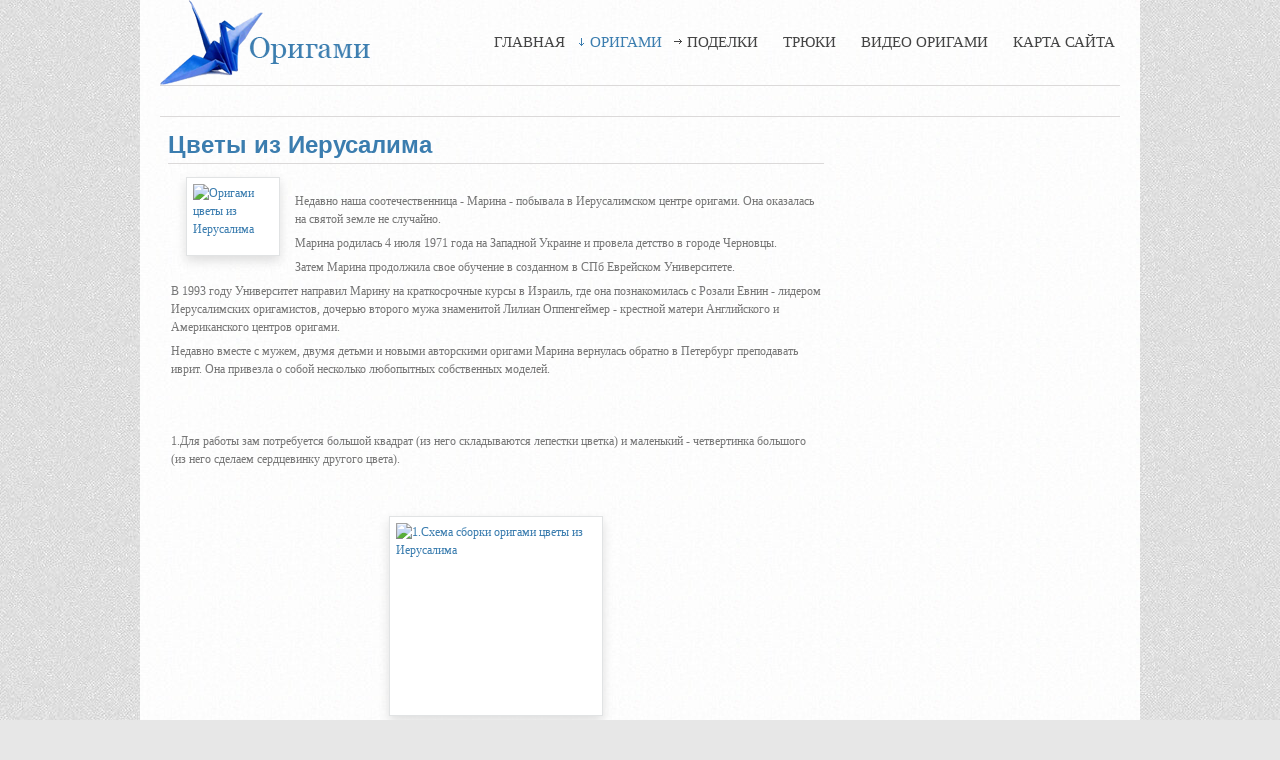

--- FILE ---
content_type: text/html; charset=utf-8
request_url: https://origaminew.ru/vidy-origami/origami-tsvetov/300-tsvety-iz-ierusalima.html
body_size: 5714
content:
<!DOCTYPE html PUBLIC "-//W3C//DTD XHTML 1.0 Transitional//EN" "http://www.w3.org/TR/xhtml1/DTD/xhtml1-transitional.dtd">
<html xmlns="http://www.w3.org/1999/xhtml" xml:lang="ru-ru" lang="ru-ru" >
<head>
<base href="https://origaminew.ru/vidy-origami/origami-tsvetov/300-tsvety-iz-ierusalima.html" />
<meta http-equiv="content-type" content="text/html; charset=utf-8" />
<meta name="keywords" content="цветы оригами схемы, оригами из бумаги схемы цветы, оригами цветок из бумаги" />
<meta name="rights" content="origaminew.ru" />
<meta name="description" content="Схема сборки оригами цветы из Иерусалима" />
<meta name="generator" content="Оригами" />
<title>Оригами цветы из Иерусалима</title><link rel="stylesheet" type="text/css" href="/style.css">
<link rel="stylesheet" type="text/css" href="/media/plg_jchoptimize/assets2/jscss.php?f=d3e37d512af09a076cae42fa35069f65&amp;type=css&amp;gz=gz&amp;d=30&amp;i=0"/>
<script type="application/javascript" src="/media/plg_jchoptimize/assets2/jscss.php?f=e2a3c233248e0a45e0e078b8eda311dd&amp;type=js&amp;gz=gz&amp;d=30&amp;i=0"></script>
<link href="https://origaminew.ru/vidy-origami/origami-tsvetov/300-tsvety-iz-ierusalima.html" rel="canonical" />
<link href="/templates/youresponse/favicon.ico" rel="shortcut icon" type="image/vnd.microsoft.icon" />
<script src="/plugins/content/mavikthumbnails/mavikthumbnails/highslide/highslide-with-gallery.packed.js" type="text/javascript"></script>
<!--[if lte IE 6]>
					<link href="/plugins/content/mavikthumbnails/mavikthumbnails/highslide/highslide-ie6.css" rel="stylesheet" type="text/css" />
				<![endif]-->
<meta name="viewport" content="width=device-width, initial-scale=1.0, maximum-scale=1.0, user-scalable=no"/>
<meta name="HandheldFriendly" content="true" />
<meta name="apple-touch-fullscreen" content="YES" />
</head>
<body id="stylef15" class="bg5">
<div id="centertop" style="font-size:12px; width:1000px;">
<div class="holder_padding">
<!--header-->
<div id="header" style="height:85px;">
<div id="logo" class="png" style="height:85px;width:22%;">
<a href="https://origaminew.ru/" style="height:85px;"></a>
</div>
<!-- end logo -->
<div id="yjsgheadergrid" style="width:78%;">
<!--top menu-->
<div id="topmenu_holder">
<div class="top_menu" style="font-size:12px;">
<div id="horiznav" class="horiznav">	<ul class="menunav">
<li class="item101"><span class="mymarg"><a class="yjanchor " href="/"><span class="yjm_has_none"><span class="yjm_title">Главная</span></span></a></span></li><li class="active haschild item102"><span class="child"><a class="yjanchor " href="/vidy-origami.html"><span class="yjm_has_none"><span class="yjm_title">Оригами</span></span></a></span><ul class="subul_main level1"><li class="bl"></li><li class="tl"></li><li class="tr"></li><li class="haschild item103"><span class="child"><a class="yjanchor " href="/vidy-origami/origami-igrushek.html"><span class="yjm_has_none"><span class="yjm_title">Оригами игрушек</span></span></a></span><ul class="subul_main level2"><li class="bl"></li><li class="tl"></li><li class="tr"></li><li class="item105"><span class="mymarg"><a class="yjanchor last" href="/vidy-origami/origami-igrushek/sovety-po-skladyvaniyu.html"><span class="yjm_has_none"><span class="yjm_title">Советы по складыванию</span></span></a></span></li><li class="right"></li><li class="br"></li></ul></li><li class="haschild item106"><span class="child"><a class="yjanchor " href="/vidy-origami/origami-zhivotnykh.html"><span class="yjm_has_none"><span class="yjm_title">Оригами животных и птиц</span></span></a></span><ul class="subul_main level2"><li class="bl"></li><li class="tl"></li><li class="tr"></li><li class="item117"><span class="mymarg"><a class="yjanchor last" href="/vidy-origami/origami-zhivotnykh/osnovnye-tipy-skladok.html"><span class="yjm_has_none"><span class="yjm_title">Основные типы складок</span></span></a></span></li><li class="right"></li><li class="br"></li></ul></li><li class="haschild item109"><span class="child"><a class="yjanchor " href="/vidy-origami/modulnoe-origami.html"><span class="yjm_has_none"><span class="yjm_title">Модульное оригами</span></span></a></span><ul class="subul_main level2"><li class="bl"></li><li class="tl"></li><li class="tr"></li><li class="item110"><span class="mymarg"><a class="yjanchor last" href="/vidy-origami/modulnoe-origami/moduli-origami.html"><span class="yjm_has_none"><span class="yjm_title">Модули оригами</span></span></a></span></li><li class="right"></li><li class="br"></li></ul></li><li class="item111"><span class="mymarg"><a class="yjanchor " href="/vidy-origami/dekorativnoe-origami.html"><span class="yjm_has_none"><span class="yjm_title">Декоративное оригами</span></span></a></span></li><li class="item115"><span class="mymarg"><a class="yjanchor " href="/vidy-origami/dvizhushchiesya-origami.html"><span class="yjm_has_none"><span class="yjm_title">Движущиеся оригами</span></span></a></span></li><li id="current" class="active haschild item116"><span class="child"><a class="yjanchor " href="/vidy-origami/origami-tsvetov.html"><span class="yjm_has_none"><span class="yjm_title">Оригами цветов</span></span></a></span><ul class="subul_main level2"><li class="bl"></li><li class="tl"></li><li class="tr"></li><li class="item123"><span class="mymarg"><a class="yjanchor last" href="/vidy-origami/origami-tsvetov/formy-origami.html"><span class="yjm_has_none"><span class="yjm_title">Формы оригами</span></span></a></span></li><li class="right"></li><li class="br"></li></ul></li><li class="item122"><span class="mymarg"><a class="yjanchor " href="/vidy-origami/origami-vaz.html"><span class="yjm_has_none"><span class="yjm_title">Оригами ваз</span></span></a></span></li><li class="haschild item118"><span class="child"><a class="yjanchor last" href="/vidy-origami/origami-iz-tkani.html"><span class="yjm_has_none"><span class="yjm_title">Оригами из ткани</span></span></a></span><ul class="subul_main level2"><li class="bl"></li><li class="tl"></li><li class="tr"></li><li class="item119"><span class="mymarg"><a class="yjanchor " href="/vidy-origami/origami-iz-tkani/izgotovlenie-modulej.html"><span class="yjm_has_none"><span class="yjm_title">Изготовление модулей</span></span></a></span></li><li class="item120"><span class="mymarg"><a class="yjanchor " href="/vidy-origami/origami-iz-tkani/dekorirovanie-izdelij.html"><span class="yjm_has_none"><span class="yjm_title">Декорирование изделий</span></span></a></span></li><li class="item121"><span class="mymarg"><a class="yjanchor last" href="/vidy-origami/origami-iz-tkani/panno-iz-origami.html"><span class="yjm_has_none"><span class="yjm_title">Панно из оригами</span></span></a></span></li><li class="right"></li><li class="br"></li></ul></li><li class="right"></li><li class="br"></li></ul></li><li class="haschild item113"><span class="child"><a class="yjanchor " href="/podelki.html"><span class="yjm_has_none"><span class="yjm_title">Поделки</span></span></a></span><ul class="subul_main level1"><li class="bl"></li><li class="tl"></li><li class="tr"></li><li class="item114"><span class="mymarg"><a class="yjanchor last" href="/podelki/podelki-iz-bumagi.html"><span class="yjm_has_none"><span class="yjm_title">Поделки из бумаги</span></span></a></span></li><li class="right"></li><li class="br"></li></ul></li><li class="item112"><span class="mymarg"><a class="yjanchor " href="/tryuki.html"><span class="yjm_has_none"><span class="yjm_title">Трюки</span></span></a></span></li><li class="item107"><span class="mymarg"><a class="yjanchor " href="/videoskhemy.html"><span class="yjm_has_none"><span class="yjm_title">Видео оригами</span></span></a></span></li><li class="item141"><span class="mymarg"><a class="yjanchor " href="/karta-sajta.html" title="Карта сайта"><span class="yjm_has_none"><span class="yjm_title">Карта сайта</span></span></a></span></li></ul></div>
</div>
</div>
<!-- end top menu -->
</div>
</div>
<!-- end header -->
<div id="yjsg3"><!--6f408ea4--><!--6f408ea4--><!--e1bc3a4e--><!--e1bc3a4e--><div><div><div>
<!-- END: Custom advanced (www.jtricks.com) -->
</div>
</div>
</div>
</div>
<!--MAIN LAYOUT HOLDER -->
<div id="holder2">
<!-- messages -->
<div id="system-message-container">
</div>
<!-- end messages -->
<!-- MID BLOCK -->
<div id="midblock" style="width:70%;">
<div class="insidem">
<!-- component -->
<div class="news_item_a">
<div class="title">
<h1>
									Цветы из Иерусалима 
			
					</h1>
</div>
<div class="newsitem_text">
<p><a class="thumbnail highslide" style="" href="/images/cveti/tsvety_iz_ierusalima.JPG" onclick='return hs.expand(this, { captionText: "Сборка оригами цветы из Иерусалима", slideshowGroup: "300" })' title="Сборка оригами цветы из Иерусалима"><img src="/images/thumbnails/images/cveti/tsvety_iz_ierusalima-80x65.JPG" border="0" alt="Оригами цветы из Иерусалима" title="Сборка оригами цветы из Иерусалима" width="80" height="65" style="background-color: #ffffff; padding: 6px; margin: 3px 15px; float: left; border: 1px solid #e1e3e4;" /></a><br />Недавно наша соотечественница - Марина - побывала в Иерусалимском центре оригами. Она оказалась на святой земле не случайно.</p>
<p>Марина родилась 4 июля 1971 года на Западной Украине и провела детство в городе Черновцы.</p>
<p>Затем Марина продолжила свое обучение в созданном в СПб Еврейском Университете.</p>
<p>В 1993 году Университет направил Марину на краткосрочные курсы в Израиль, где она познакомилась с Розали Евнин - лидером Иерусалимских оригамистов, дочерью второго мужа знаменитой Лилиан Оппенгеймер - крестной матери Английского и Американского центров оригами.</p>
<p>Недавно вместе с мужем, двумя детьми и новыми авторскими оригами Марина вернулась обратно в Петербург преподавать иврит. Она привезла о собой несколько любопытных собственных моделей.</p>
<p> </p>
<p> </p>
<p>1.Для работы зам потребуется большой квадрат (из него складываются лепестки цветка) и маленький - четвертинка большого (из него сделаем сердцевинку другого цвета).</p>
<p> </p>
<p> <a class="thumbnail highslide" style="" href="/images/cveti/tsvety_iz_ierusalima1.JPG" onclick='return hs.expand(this, { captionText: "1.Сборка оригами цветы из Иерусалима", slideshowGroup: "300" })' title="1.Сборка оригами цветы из Иерусалима"><img src="/images/thumbnails/images/cveti/tsvety_iz_ierusalima1-200x186.JPG" border="0" alt="1.Схема сборки оригами цветы из Иерусалима" title="1.Сборка оригами цветы из Иерусалима" width="200" style="background-color: #ffffff; padding: 6px; display: block; margin-left: auto; margin-right: auto; border: 1px solid #e1e3e4;" height="186" /></a></p>
<p> </p>
<p> </p>
<p>2.Из обеих квадратов сложите <a href="/vidy-origami/origami-tsvetov/formy-origami/269-bazovaya-forma-dvojnoj-kvadrat.html" target="_blank" title="Базовая форма двойной квадрат">базовые формы двойной квадрат</a>.</p>
<p> </p>
<p><a class="thumbnail highslide" style="" href="/images/cveti/tsvety_iz_ierusalima2.JPG" onclick='return hs.expand(this, { captionText: "2.Сборка оригами цветы из Иерусалима", slideshowGroup: "300" })' title="2.Сборка оригами цветы из Иерусалима"><img src="/images/thumbnails/images/cveti/tsvety_iz_ierusalima2-200x185.JPG" border="0" alt="2.Схема сборки оригами цветы из Иерусалима" title="2.Сборка оригами цветы из Иерусалима" width="200" style="background-color: #ffffff; padding: 6px; display: block; margin-left: auto; margin-right: auto; border: 1px solid #e1e3e4;" height="185" /></a></p>
<p> </p>
<p> </p>
<p> </p>
<p>3.Соедините их вместе, как показано на рисунке.</p>
<p> </p>
<p><a class="thumbnail highslide" style="" href="/images/cveti/tsvety_iz_ierusalima3.JPG" onclick='return hs.expand(this, { captionText: "3.Сборка оригами цветы из Иерусалима", slideshowGroup: "300" })' title="3.Сборка оригами цветы из Иерусалима"><img src="/images/thumbnails/images/cveti/tsvety_iz_ierusalima3-200x254.JPG" border="0" alt="3.Схема сборки оригами цветы из Иерусалима" title="3.Сборка оригами цветы из Иерусалима" width="200" style="background-color: #ffffff; padding: 6px; display: block; margin-left: auto; margin-right: auto; border: 1px solid #e1e3e4;" height="254" /></a></p>
<p> </p>
<p> </p>
<p> </p>
<p>4.Перегните две верхние стороны к центральной вертикали и повторите действие сзади.</p>
<p> </p>
<p><a class="thumbnail highslide" style="" href="/images/cveti/tsvety_iz_ierusalima4.JPG" onclick='return hs.expand(this, { captionText: "4.Сборка оригами цветы из Иерусалима", slideshowGroup: "300" })' title="4.Сборка оригами цветы из Иерусалима"><img src="/images/thumbnails/images/cveti/tsvety_iz_ierusalima4-200x181.JPG" border="0" alt="4.Схема сборки оригами цветы из Иерусалима" title="4.Сборка оригами цветы из Иерусалима" width="200" style="background-color: #ffffff; padding: 6px; display: block; margin-left: auto; margin-right: auto; border: 1px solid #e1e3e4;" height="181" /></a></p>
<p> </p>
<p> </p>
<p> </p>
<p>5.Вогните намеченные треугольники внутрь.</p>
<p> </p>
<p><a class="thumbnail highslide" style="" href="/images/cveti/tsvety_iz_ierusalima5.JPG" onclick='return hs.expand(this, { captionText: "5.Сборка оригами цветы из Иерусалима", slideshowGroup: "300" })' title="5.Сборка оригами цветы из Иерусалима"><img src="/images/thumbnails/images/cveti/tsvety_iz_ierusalima5-200x175.JPG" border="0" alt="5.Схема сборки оригами цветы из Иерусалима" title="5.Сборка оригами цветы из Иерусалима" width="200" style="background-color: #ffffff; padding: 6px; display: block; margin-left: auto; margin-right: auto; border: 1px solid #e1e3e4;" height="175" /></a></p>
<p> </p>
<p> </p>
<p> </p>
<p>6.Тащите наверх только один слой бумаги, совмещая отмеченные точки.</p>
<p> </p>
<p><a class="thumbnail highslide" style="" href="/images/cveti/tsvety_iz_ierusalima6.JPG" onclick='return hs.expand(this, { captionText: "6.Сборка оригами цветы из Иерусалима", slideshowGroup: "300" })' title="6.Сборка оригами цветы из Иерусалима"><img src="/images/thumbnails/images/cveti/tsvety_iz_ierusalima6-200x253.JPG" border="0" alt="6.Схема сборки оригами цветы из Иерусалима" title="6.Сборка оригами цветы из Иерусалима" width="200" style="background-color: #ffffff; padding: 6px; display: block; margin-left: auto; margin-right: auto; border: 1px solid #e1e3e4;" height="253" /></a></p>
<p> </p>
<p> </p>
<p> </p>
<p>7.Расплющите карманы.</p>
<p> </p>
<p><a class="thumbnail highslide" style="" href="/images/cveti/tsvety_iz_ierusalima7.JPG" onclick='return hs.expand(this, { captionText: "7.Сборка оригами цветы из Иерусалима", slideshowGroup: "300" })' title="7.Сборка оригами цветы из Иерусалима"><img src="/images/thumbnails/images/cveti/tsvety_iz_ierusalima7-200x354.JPG" border="0" alt="7.Схема сборки оригами цветы из Иерусалима" title="7.Сборка оригами цветы из Иерусалима" width="200" style="background-color: #ffffff; padding: 6px; display: block; margin-left: auto; margin-right: auto; border: 1px solid #e1e3e4;" height="354" /></a></p>
<p> </p>
<p> </p>
<p> </p>
<p>8.Проверите результат и повторите действия 6- 7 сзади.</p>
<p> </p>
<p><a class="thumbnail highslide" style="" href="/images/cveti/tsvety_iz_ierusalima8.JPG" onclick='return hs.expand(this, { captionText: "8.Сборка оригами цветы из Иерусалима", slideshowGroup: "300" })' title="8.Сборка оригами цветы из Иерусалима"><img src="/images/thumbnails/images/cveti/tsvety_iz_ierusalima8-200x298.JPG" border="0" alt="8.Схема сборки оригами цветы из Иерусалима" title="8.Сборка оригами цветы из Иерусалима" width="200" style="background-color: #ffffff; padding: 6px; display: block; margin-left: auto; margin-right: auto; border: 1px solid #e1e3e4;" height="298" /></a></p>
<p> </p>
<p> </p>
<p> </p>
<p>9.Перелистните фигурку.</p>
<p> </p>
<p><a class="thumbnail highslide" style="" href="/images/cveti/tsvety_iz_ierusalima9.JPG" onclick='return hs.expand(this, { captionText: "9.Сборка оригами цветы из Иерусалима", slideshowGroup: "300" })' title="9.Сборка оригами цветы из Иерусалима"><img src="/images/thumbnails/images/cveti/tsvety_iz_ierusalima9-200x287.JPG" border="0" alt="9.Схема сборки оригами цветы из Иерусалима" title="9.Сборка оригами цветы из Иерусалима" width="200" style="background-color: #ffffff; padding: 6px; display: block; margin-left: auto; margin-right: auto; border: 1px solid #e1e3e4;" height="287" /></a></p>
<p> </p>
<p> </p>
<p> </p>
<p>10.Соедините отмеченные точки и повторите это действие сзади.</p>
<p> </p>
<p><a class="thumbnail highslide" style="" href="/images/cveti/tsvety_iz_ierusalima10.JPG" onclick='return hs.expand(this, { captionText: "10.Сборка оригами цветы из Иерусалима", slideshowGroup: "300" })' title="10.Сборка оригами цветы из Иерусалима"><img src="/images/thumbnails/images/cveti/tsvety_iz_ierusalima10-200x302.JPG" border="0" alt="10.Схема сборки оригами цветы из Иерусалима" title="10.Сборка оригами цветы из Иерусалима" width="200" style="background-color: #ffffff; padding: 6px; display: block; margin-left: auto; margin-right: auto; border: 1px solid #e1e3e4;" height="302" /></a></p>
<p> </p>
<p> </p>
<p> </p>
<p>11.Спереди и сзади расплющите два кармана.</p>
<p> </p>
<p><a class="thumbnail highslide" style="" href="/images/cveti/tsvety_iz_ierusalima11.JPG" onclick='return hs.expand(this, { captionText: "11.Сборка оригами цветы из Иерусалима", slideshowGroup: "300" })' title="11.Сборка оригами цветы из Иерусалима"><img src="/images/thumbnails/images/cveti/tsvety_iz_ierusalima11-200x202.JPG" border="0" alt="11.Схема сборки оригами цветы из Иерусалима" title="11.Сборка оригами цветы из Иерусалима" width="200" style="background-color: #ffffff; padding: 6px; display: block; margin-left: auto; margin-right: auto; border: 1px solid #e1e3e4;" height="202" /></a></p>
<p> </p>
<p> </p>
<p> </p>
<p>12.Перелистните фигурку и расплющите еще два кармана.</p>
<p> </p>
<p><a class="thumbnail highslide" style="" href="/images/cveti/tsvety_iz_ierusalima12.JPG" onclick='return hs.expand(this, { captionText: "12.Сборка оригами цветы из Иерусалима", slideshowGroup: "300" })' title="12.Сборка оригами цветы из Иерусалима"><img src="/images/thumbnails/images/cveti/tsvety_iz_ierusalima12-200x168.JPG" border="0" alt="12.Схема сборки оригами цветы из Иерусалима" title="12.Сборка оригами цветы из Иерусалима" width="200" style="background-color: #ffffff; padding: 6px; display: block; margin-left: auto; margin-right: auto; border: 1px solid #e1e3e4;" height="168" /></a></p>
<p> </p>
<p> </p>
<p> </p>
<p>13.Снова перелистните фигурку.</p>
<p> </p>
<p><a class="thumbnail highslide" style="" href="/images/cveti/tsvety_iz_ierusalima13.JPG" onclick='return hs.expand(this, { captionText: "13.Сборка оригами цветы из Иерусалима", slideshowGroup: "300" })' title="13.Сборка оригами цветы из Иерусалима"><img src="/images/thumbnails/images/cveti/tsvety_iz_ierusalima13-200x160.JPG" border="0" alt="13.Схема сборки оригами цветы из Иерусалима" title="13.Сборка оригами цветы из Иерусалима" width="200" style="background-color: #ffffff; padding: 6px; display: block; margin-left: auto; margin-right: auto; border: 1px solid #e1e3e4;" height="160" /></a></p>
<p> </p>
<p> </p>
<p> </p>
<p>14.Согните две нижние стороны к центральной вертикали и повторите это действие сзади.</p>
<p> </p>
<p><a class="thumbnail highslide" style="" href="/images/cveti/tsvety_iz_ierusalima14.JPG" onclick='return hs.expand(this, { captionText: "14.Сборка оригами цветы из Иерусалима", slideshowGroup: "300" })' title="14.Сборка оригами цветы из Иерусалима"><img src="/images/thumbnails/images/cveti/tsvety_iz_ierusalima14-200x148.JPG" border="0" alt="14.Схема сборки оригами цветы из Иерусалима" title="14.Сборка оригами цветы из Иерусалима" width="200" style="background-color: #ffffff; padding: 6px; display: block; margin-left: auto; margin-right: auto; border: 1px solid #e1e3e4;" height="148" /></a></p>
<p> </p>
<p> </p>
<p> </p>
<p>15.Перелистните и повторите действие 14.</p>
<p> </p>
<p><a class="thumbnail highslide" style="" href="/images/cveti/tsvety_iz_ierusalima15.JPG" onclick='return hs.expand(this, { captionText: "15.Сборка оригами цветы из Иерусалима", slideshowGroup: "300" })' title="15.Сборка оригами цветы из Иерусалима"><img src="/images/thumbnails/images/cveti/tsvety_iz_ierusalima15-200x159.JPG" border="0" alt="15.Схема сборки оригами цветы из Иерусалима" title="15.Сборка оригами цветы из Иерусалима" width="200" style="background-color: #ffffff; padding: 6px; display: block; margin-left: auto; margin-right: auto; border: 1px solid #e1e3e4;" height="159" /></a></p>
<p> </p>
<p> </p>
<p> </p>
<p>16.Опуская вниз четыре лепестка, немного надуйте цветок, чтобы он распустился.</p>
<p> </p>
<p><img src="/images/cveti/tsvety_iz_ierusalima16.JPG" border="0" alt="16.Схема сборки оригами цветы из Иерусалима" title="16.Сборка оригами цветы из Иерусалима" width="200" style="background-color: #ffffff; padding: 6px; display: block; margin-left: auto; margin-right: auto; border: 1px solid #e1e3e4;" /></p>
<p> </p>
<p> </p>
<p> </p>
<p>17.Внизу возникает отверстие для стебелька, который можно скрутить из полоски бумаги.</p><br/> <br><p><table style="background-color: ffffff; border-color: ffffff; border-width: 0px; width: 100%;" border="0" align="center">
<tbody>
<tr>
<td style="text-align: center;">
<script async src="//pagead2.googlesyndication.com/pagead/js/adsbygoogle.js"></script>
<!-- Оригами 200х90 -->
<ins class="adsbygoogle"
     style="display:inline-block;width:200px;height:90px"
     data-ad-client="ca-pub-0308378175743443"
     data-ad-slot="3457172918"></ins>
<script>(adsbygoogle=window.adsbygoogle||[]).push({});</script>
</td>
<td style="text-align: center;">
<script async src="//pagead2.googlesyndication.com/pagead/js/adsbygoogle.js"></script>
<!-- Оригами 200х90 -->
<ins class="adsbygoogle"
     style="display:inline-block;width:200px;height:90px"
     data-ad-client="ca-pub-0308378175743443"
     data-ad-slot="3457172918"></ins>
<script>(adsbygoogle=window.adsbygoogle||[]).push({});</script>
</td>
</tr>
</tbody>
</table></p>
</div>
</div>
<!--end news item -->
<!-- end component -->
<div class="clearm"></div>
</div>
<!-- end mid block insidem class -->
</div>
<!-- end mid block div -->
<!-- right block -->
<div id="rightblock" style="width:30%;">
<div class="inside">
<div class="yjsquare">
<div class="yjsquare_in"><!-- BEGIN: Custom advanced (www.jtricks.com) -->
<div align="center">
<script async src="https://pagead2.googlesyndication.com/pagead/js/adsbygoogle.js"></script>
<!-- Оригами 300х600 -->
<ins class="adsbygoogle"
     style="display:inline-block;width:300px;height:600px"
     data-ad-client="ca-pub-0308378175743443"
     data-ad-slot="9782908112"></ins>
<script>(adsbygoogle=window.adsbygoogle||[]).push({});</script>
</div>
<br>
<div style="padding-left:70px">
<script async src="https://pagead2.googlesyndication.com/pagead/js/adsbygoogle.js"></script>
<!-- Оригами 160х600 -->
<ins class="adsbygoogle"
     style="display:inline-block;width:160px;height:600px"
     data-ad-client="ca-pub-0308378175743443"
     data-ad-slot="6410639315"></ins>
<script>(adsbygoogle=window.adsbygoogle||[]).push({});</script>
</div><!-- END: Custom advanced (www.jtricks.com) -->
</div>
</div>
<div class="yjsquare">
<div class="yjsquare_in"></div>
</div>
</div>
</div>
<!-- end right block -->
</div>
<!-- end holder div -->
<!-- pathway -->
<div id="pathway">&nbsp;&nbsp;
  <span class="yjsg_breadcrumbs">
<a href="/vidy-origami.html" class="pathway">Оригами</a><a href="/vidy-origami/origami-tsvetov.html" class="pathway">Оригами цветов</a>Цветы из Иерусалима</span>
</div>
<!-- end pathway -->
<div id="yjsg6">
<div id="user16" class="yjsgxhtml" style="width:100.00%;">
<div class="yjsquare">
<div class="yjsquare_in"><script type="text/javascript">var _acic={dataProvider:10};(function(){var e=document.createElement("script");e.type="text/javascript";e.async=true;e.src="//www.acint.net/aci.js";var t=document.getElementsByTagName("script")[0];t.parentNode.insertBefore(e,t)})()</script></div>
</div>
</div>
</div>
<!-- footer -->
<div id="footer">
<div id="youjoomla">
<div id="footmod">
<div class="footer1">&#169; 2020 Оригами. Все права защищены. <script>/*<![CDATA[*/document.write('<li><a href=http://origaminew.ru/politika.html>Политика конфиденциальности</a></li>');/*]]>*/</script>
<script>/*<![CDATA[*/document.write('<li><a href=http://origaminew.ru/kontakty.html>Обратная связь</a></li>');/*]]>*/</script></div>
<div class="footer2">При копировании или цитировании материалов с сайта <a href="https://origaminew.ru">origaminew.ru</a> активная индексируемая ссылка обязательна!</div>
</div>
<div id="cp">
<script type="text/javascript">window.addEvent('domready',function(){new SmoothScroll({duration:500});})</script>
</div> <a class="yjsglogo png" href="https://origaminew.ru/" target="_blank">
<span>Оригами своими руками</span>
</a>
<!--noindex--><div id="banners"><!--LiveInternet counter--><script type="text/javascript">/*<![CDATA[*/document.write("<a href='http://www.liveinternet.ru/click' target=_blank><img src='//counter.yadro.ru/hit?t11.3;r"+escape(document.referrer)+((typeof(screen)=="undefined")?"":";s"+screen.width+"*"+screen.height+"*"+(screen.colorDepth?screen.colorDepth:screen.pixelDepth))+";u"+escape(document.URL)+";"+Math.random()+"' border=0 width=88 height=31 alt='' title='LiveInternet: показано число просмотров за 24 часа, посетителей за 24 часа и за сегодня'><\/a>")/*]]>*/</script><!--/LiveInternet-->
</div><!--/noindex-->
</div>
</div>
</div>
<!-- end footer -->
<!-- end centartop-->
</div>
</div>
<script defer src="https://static.cloudflareinsights.com/beacon.min.js/vcd15cbe7772f49c399c6a5babf22c1241717689176015" integrity="sha512-ZpsOmlRQV6y907TI0dKBHq9Md29nnaEIPlkf84rnaERnq6zvWvPUqr2ft8M1aS28oN72PdrCzSjY4U6VaAw1EQ==" data-cf-beacon='{"version":"2024.11.0","token":"1ca63bc2a39e41f1add920ac5222580b","r":1,"server_timing":{"name":{"cfCacheStatus":true,"cfEdge":true,"cfExtPri":true,"cfL4":true,"cfOrigin":true,"cfSpeedBrain":true},"location_startswith":null}}' crossorigin="anonymous"></script>
</body>
</html>

--- FILE ---
content_type: text/html; charset=utf-8
request_url: https://origaminew.ru/media/plg_jchoptimize/assets2/jscss.php?f=d3e37d512af09a076cae42fa35069f65&type=css&gz=gz&d=30&i=0
body_size: 14316
content:
@charset "utf-8";.highslide-container div{font-family:Verdana,Helvetica;font-size:10pt}.highslide-container table{background:none}.highslide{outline:none;text-decoration:none}.highslide img{box-shadow:0 5px 10px #DEDEDE}.highslide:hover img{border-color:gray}.highslide-active-anchor img{visibility:hidden}.highslide-gallery .highslide-active-anchor img{border-color:black;visibility:visible;cursor:default}.highslide-image{border-width:2px;border-style:solid;border-color:white;background:gray}.highslide-wrapper,.highslide-outline{background:white}.glossy-dark{background:#111}.highslide-image-blur{}.highslide-number{font-weight:bold;color:gray;font-size:.9em}.highslide-caption{display:none;font-size:1em;padding:5px}.highslide-heading{display:none;font-weight:bold;margin:0.4em}.highslide-dimming{position:absolute;background:black}a.highslide-full-expand{background:url(/plugins/content/mavikthumbnails/mavikthumbnails/highslide/graphics/fullexpand.gif) no-repeat;display:block;margin:0 10px 10px 0;width:34px;height:34px}.highslide-loading{display:block;color:black;font-size:9px;font-weight:bold;text-transform:uppercase;text-decoration:none;padding:3px;border:1px solid white;background-color:white;padding-left:22px;background-image:url(/plugins/content/mavikthumbnails/mavikthumbnails/highslide/graphics/loader.white.gif);background-repeat:no-repeat;background-position:3px 1px}a.highslide-credits,a.highslide-credits i{padding:2px;color:silver;text-decoration:none;font-size:10px}a.highslide-credits:hover,a.highslide-credits:hover i{color:white;background-color:gray}.highslide-move,.highslide-move *{cursor:move}.highslide-viewport{display:none;visibility:hidden;position:fixed;width:100%;height:100%;z-index:1;background:none;left:0;top:0}.highslide-overlay{display:none}.hidden-container{display:none}.closebutton{position:relative;top:-15px;left:15px;width:30px;height:30px;cursor:pointer;background:url(/plugins/content/mavikthumbnails/mavikthumbnails/highslide/graphics/close.png)}.highslide-controls{width:195px;height:40px;background:url(/plugins/content/mavikthumbnails/mavikthumbnails/highslide/graphics/controlbar-white.gif) 0 -90px no-repeat;margin:20px 15px 10px 0}.highslide-controls ul{position:relative;left:15px;height:40px;list-style:none;margin:0;padding:0;background:url(/plugins/content/mavikthumbnails/mavikthumbnails/highslide/graphics/controlbar-white.gif) right -90px no-repeat}.highslide-controls li{float:left;padding:5px 0;margin:0}.highslide-controls a{background-image:url(/plugins/content/mavikthumbnails/mavikthumbnails/highslide/graphics/controlbar-white.gif);display:block;float:left;height:30px;width:30px;outline:none}.highslide-controls a.disabled{cursor:default}.highslide-controls a.disabled span{cursor:default}.highslide-controls a span{display:none;cursor:pointer}.highslide-controls .highslide-previous a{background-position:0 0}.highslide-controls .highslide-previous a:hover{background-position:0 -30px}.highslide-controls .highslide-previous a.disabled{background-position:0 -60px !important}.highslide-controls .highslide-play a{background-position:-30px 0}.highslide-controls .highslide-play a:hover{background-position:-30px -30px}.highslide-controls .highslide-play a.disabled{background-position:-30px -60px !important}.highslide-controls .highslide-pause a{background-position:-60px 0}.highslide-controls .highslide-pause a:hover{background-position:-60px -30px}.highslide-controls .highslide-next a{background-position:-90px 0}.highslide-controls .highslide-next a:hover{background-position:-90px -30px}.highslide-controls .highslide-next a.disabled{background-position:-90px -60px !important}.highslide-controls .highslide-move a{background-position:-120px 0}.highslide-controls .highslide-move a:hover{background-position:-120px -30px}.highslide-controls .highslide-full-expand a{background-position:-150px 0}.highslide-controls .highslide-full-expand a:hover{background-position:-150px -30px}.highslide-controls .highslide-full-expand a.disabled{background-position:-150px -60px !important}.highslide-controls .highslide-close a{background-position:-180px 0}.highslide-controls .highslide-close a:hover{background-position:-180px -30px}.highslide-maincontent{display:none}.highslide-html{background-color:white}.highslide-html-content{display:none;width:400px;padding:0 5px 5px 5px}.highslide-header{padding-bottom:5px}.highslide-header ul{margin:0;padding:0;text-align:right}.highslide-header ul li{display:inline;padding-left:1em}.highslide-header ul li.highslide-previous,.highslide-header ul li.highslide-next{display:none}.highslide-header a{font-weight:bold;color:gray;text-transform:uppercase;text-decoration:none}.highslide-header a:hover{color:black}.highslide-header .highslide-move a{cursor:move}.highslide-footer{height:16px}.highslide-footer .highslide-resize{display:block;float:right;margin-top:5px;height:11px;width:11px;background:url(/plugins/content/mavikthumbnails/mavikthumbnails/highslide/graphics/resize.gif) no-repeat}.highslide-footer .highslide-resize span{display:none}.highslide-body{}.highslide-resize{cursor:nw-resize}.draggable-header .highslide-header{height:18px;border-bottom:1px solid #ddd}.draggable-header .highslide-heading{position:absolute;margin:2px 0.4em}.draggable-header .highslide-header .highslide-move{cursor:move;display:block;height:16px;position:absolute;right:24px;top:0;width:100%;z-index:1}.draggable-header .highslide-header .highslide-move *{display:none}.draggable-header .highslide-header .highslide-close{position:relative;float:right;z-index:2;padding:0}.draggable-header .highslide-header .highslide-close a{display:block;height:16px;width:16px;background-image:url(/plugins/content/mavikthumbnails/mavikthumbnails/highslide/graphics/closeX.png)}.draggable-header .highslide-header .highslide-close a:hover{background-position:0 16px}.draggable-header .highslide-header .highslide-close span{display:none}.draggable-header .highslide-maincontent{padding-top:1em}.titlebar .highslide-header{height:18px;border-bottom:1px solid #ddd}.titlebar .highslide-heading{position:absolute;margin:1px 0.4em;color:#666}.titlebar .highslide-header .highslide-move{cursor:move;display:block;height:16px;position:absolute;right:24px;top:0;width:100%;z-index:1}.titlebar .highslide-header .highslide-move *{display:none}.titlebar .highslide-header li{position:relative;top:3px;z-index:2;padding:0 0 0 1em}.titlebar .highslide-maincontent{padding-top:1em}.no-footer .highslide-footer{display:none}.wide-border{background:white}.wide-border .highslide-image{border-width:10px}.wide-border .highslide-caption{padding:0 10px 10px 10px}.borderless .highslide-image{border:none}.borderless .highslide-caption{border-bottom:1px solid white;border-top:1px solid white;background:silver}.outer-glow{background:#444}.outer-glow .highslide-image{border:5px solid #444}.outer-glow .highslide-caption{border:5px solid #444;border-top:none;padding:5px;background-color:gray}.colored-border{background:white}.colored-border .highslide-image{border:2px solid green}.colored-border .highslide-caption{border:2px solid green;border-top:none}.dark{background:#111}.dark .highslide-image{border-color:black black #202020 black;background:gray}.dark .highslide-caption{color:white;background:#111}.dark .highslide-controls,.dark .highslide-controls ul,.dark .highslide-controls a{background-image:url(/plugins/content/mavikthumbnails/mavikthumbnails/highslide/graphics/controlbar-black-border.gif)}.floating-caption .highslide-caption{position:absolute;padding:1em 0 0 0;background:none;color:white;border:none;font-weight:bold}.controls-in-heading .highslide-heading{color:gray;font-weight:bold;height:20px;overflow:hidden;cursor:default;padding:0 0 0 22px;margin:0;background:url(/plugins/content/mavikthumbnails/mavikthumbnails/highslide/graphics/icon.gif) no-repeat 0 1px}.controls-in-heading .highslide-controls{width:105px;height:20px;position:relative;margin:0;top:-23px;left:7px;background:none}.controls-in-heading .highslide-controls ul{position:static;height:20px;background:none}.controls-in-heading .highslide-controls li{padding:0}.controls-in-heading .highslide-controls a{background-image:url(/plugins/content/mavikthumbnails/mavikthumbnails/highslide/graphics/controlbar-white-small.gif);height:20px;width:20px}.controls-in-heading .highslide-controls .highslide-move{display:none}.controls-in-heading .highslide-controls .highslide-previous a{background-position:0 0}.controls-in-heading .highslide-controls .highslide-previous a:hover{background-position:0 -20px}.controls-in-heading .highslide-controls .highslide-previous a.disabled{background-position:0 -40px !important}.controls-in-heading .highslide-controls .highslide-play a{background-position:-20px 0}.controls-in-heading .highslide-controls .highslide-play a:hover{background-position:-20px -20px}.controls-in-heading .highslide-controls .highslide-play a.disabled{background-position:-20px -40px !important}.controls-in-heading .highslide-controls .highslide-pause a{background-position:-40px 0}.controls-in-heading .highslide-controls .highslide-pause a:hover{background-position:-40px -20px}.controls-in-heading .highslide-controls .highslide-next a{background-position:-60px 0}.controls-in-heading .highslide-controls .highslide-next a:hover{background-position:-60px -20px}.controls-in-heading .highslide-controls .highslide-next a.disabled{background-position:-60px -40px !important}.controls-in-heading .highslide-controls .highslide-full-expand a{background-position:-100px 0}.controls-in-heading .highslide-controls .highslide-full-expand a:hover{background-position:-100px -20px}.controls-in-heading .highslide-controls .highslide-full-expand a.disabled{background-position:-100px -40px !important}.controls-in-heading .highslide-controls .highslide-close a{background-position:-120px 0}.controls-in-heading .highslide-controls .highslide-close a:hover{background-position:-120px -20px}.text-controls .highslide-controls{width:auto;height:auto;margin:0;text-align:center;background:none}.text-controls ul{position:static;background:none;height:auto;left:0}.text-controls .highslide-move{display:none}.text-controls li{background-image:url(/plugins/content/mavikthumbnails/mavikthumbnails/highslide/graphics/controlbar-text-buttons.png);background-position:right top !important;padding:0;margin-left:15px;display:block;width:auto}.text-controls a{background:url(/plugins/content/mavikthumbnails/mavikthumbnails/highslide/graphics/controlbar-text-buttons.png) no-repeat;background-position:left top !important;position:relative;left:-10px;display:block;width:auto;height:auto;text-decoration:none !important}.text-controls a span{background:url(/plugins/content/mavikthumbnails/mavikthumbnails/highslide/graphics/controlbar-text-buttons.png) no-repeat;margin:1px 2px 1px 10px;display:block;min-width:4em;height:18px;line-height:18px;padding:1px 0 1px 18px;color:#333;font-family:"Trebuchet MS",Arial,sans-serif;font-size:12px;font-weight:bold;white-space:nowrap}.text-controls .highslide-next{margin-right:1em}.text-controls .highslide-full-expand a span{min-width:0;margin:1px 0;padding:1px 0 1px 10px}.text-controls .highslide-close a span{min-width:0}.text-controls a:hover span{color:black}.text-controls a.disabled span{color:#999}.text-controls .highslide-previous span{background-position:0 -40px}.text-controls .highslide-previous a.disabled{background-position:left top !important}.text-controls .highslide-previous a.disabled span{background-position:0 -140px}.text-controls .highslide-play span{background-position:0 -60px}.text-controls .highslide-play a.disabled{background-position:left top !important}.text-controls .highslide-play a.disabled span{background-position:0 -160px}.text-controls .highslide-pause span{background-position:0 -80px}.text-controls .highslide-next span{background-position:0 -100px}.text-controls .highslide-next a.disabled{background-position:left top !important}.text-controls .highslide-next a.disabled span{background-position:0 -200px}.text-controls .highslide-full-expand span{background:none}.text-controls .highslide-full-expand a.disabled{background-position:left top !important}.text-controls .highslide-close span{background-position:0 -120px}.highslide-thumbstrip{height:100%}.highslide-thumbstrip div{overflow:hidden}.highslide-thumbstrip table{position:relative;padding:0;border-collapse:collapse}.highslide-thumbstrip td{padding:1px}.highslide-thumbstrip a{outline:none}.highslide-thumbstrip img{display:block;border:1px solid gray;margin:0 auto}.highslide-thumbstrip .highslide-active-anchor img{visibility:visible}.highslide-thumbstrip .highslide-marker{position:absolute;width:0;height:0;border-width:0;border-style:solid;border-color:transparent}.highslide-thumbstrip-horizontal div{width:auto}.highslide-thumbstrip-horizontal .highslide-scroll-up{display:none;position:absolute;top:3px;left:3px;width:25px;height:42px}.highslide-thumbstrip-horizontal .highslide-scroll-up div{margin-bottom:10px;cursor:pointer;background:url(/plugins/content/mavikthumbnails/mavikthumbnails/highslide/graphics/scrollarrows.png) left center no-repeat;height:42px}.highslide-thumbstrip-horizontal .highslide-scroll-down{display:none;position:absolute;top:3px;right:3px;width:25px;height:42px}.highslide-thumbstrip-horizontal .highslide-scroll-down div{margin-bottom:10px;cursor:pointer;background:url(/plugins/content/mavikthumbnails/mavikthumbnails/highslide/graphics/scrollarrows.png) center right no-repeat;height:42px}.highslide-thumbstrip-horizontal table{margin:2px 0 10px 0}.highslide-viewport .highslide-thumbstrip-horizontal table{margin-left:10px}.highslide-thumbstrip-horizontal img{width:auto;height:40px}.highslide-thumbstrip-horizontal .highslide-marker{top:47px;border-left-width:6px;border-right-width:6px;border-bottom:6px solid gray}.highslide-viewport .highslide-thumbstrip-horizontal .highslide-marker{margin-left:10px}.dark .highslide-thumbstrip-horizontal .highslide-marker,.highslide-viewport .highslide-thumbstrip-horizontal .highslide-marker{border-bottom-color:white !important}.highslide-thumbstrip-vertical div{height:100%}.highslide-thumbstrip-vertical a{display:block}.highslide-thumbstrip-vertical .highslide-scroll-up{display:none;position:absolute;top:0;left:0;width:100%;height:25px}.highslide-thumbstrip-vertical .highslide-scroll-up div{margin-left:10px;cursor:pointer;background:url(/plugins/content/mavikthumbnails/mavikthumbnails/highslide/graphics/scrollarrows.png) top center no-repeat;height:25px}.highslide-thumbstrip-vertical .highslide-scroll-down{display:none;position:absolute;bottom:0;left:0;width:100%;height:25px}.highslide-thumbstrip-vertical .highslide-scroll-down div{margin-left:10px;cursor:pointer;background:url(/plugins/content/mavikthumbnails/mavikthumbnails/highslide/graphics/scrollarrows.png) bottom center no-repeat;height:25px}.highslide-thumbstrip-vertical table{margin:10px 0 0 10px}.highslide-thumbstrip-vertical .highslide-marker{left:0;margin-top:8px;border-top-width:6px;border-bottom-width:6px;border-left:6px solid gray}.dark .highslide-thumbstrip-vertical .highslide-marker,.highslide-viewport .highslide-thumbstrip-vertical .highslide-marker{border-left-color:white}.highslide-viewport .highslide-thumbstrip-float{overflow:auto}.highslide-thumbstrip-float ul{margin:2px 0;padding:0}.highslide-thumbstrip-float li{display:block;height:60px;margin:0 2px;list-style:none;float:left}.highslide-thumbstrip-float img{display:inline;border-color:silver}.highslide-thumbstrip-float .highslide-active-anchor img{border-color:black}.highslide-thumbstrip-float .highslide-scroll-up div,.highslide-thumbstrip-float .highslide-scroll-down div{display:none}.highslide-thumbstrip-float .highslide-marker{display:none}
#smoothtop{height:90px;width:50px;background:url(/plugins/system/smoothtop/images/verx.png) center top no-repeat}#smoothtop:hover{background-position:center bottom}
.mobiletoptools{display:none!important}#mmenu_holder{display:none;width:95%;background:#000;padding:10px 0;margin:0 auto;text-align:center;overflow:hidden;position:relative;height:38px}select#mmenu{margin:0 auto;cursor:pointer;display:block;width:100%;overflow:hidden;height:35px;padding:5px 0}span#yjmm_selectid{position:absolute;display:block;left:0;width:99%;height:35px;padding:0;margin:0;line-height:35px;color:#fff;font-size:18px;font-weight:bold;border:1px solid #3A3A3A;color:#ccc;overflow:hidden;cursor:pointer;background:url(/templates/youresponse/images/mm_arrow.png) no-repeat right center}select.yjstyled{position:relative;opacity:0;z-index:5}@media screen and (max-width:1500px){body,html{overflow-x:hidden}#topmenu_holder.dropped{width:auto!important;float:none!important;clear:both!important;margin:0 auto!important}}@media screen and (max-width:980px){.top_menu{visibility:hidden!important;height:0!important;overflow:hidden!important}.top_menu.showmenu{visibility:visible!important;height:auto!important;overflow:visible!important}#logo{visibility:hidden}#logo.lfloat{margin:0 auto!important;float:none!important;visibility:visible!important}body,html{overflow-x:hidden}#header{overflow:hidden}#header.dropped{overflow:hidden;height:auto!important}#centertop,#centerbottom,#yjsgheadergrid,#yjsg1,#yjsg2,#yjsg3,#yjsg4,#yjsg5,#yjsg6,#yjsg7,#midblock,#rightblock,#leftblock,#insetblock,#insetsholder_2t,#insetsholder_2b,#insetsholder_3t,#insetsholder_3b,#footer,#footmod,#joomlacredit,.validators,.yjsgcp,.yjsglogo{width:auto!important;float:none!important;clear:both!important}embed,object{width:100%!important;height:auto!important}img{max-width:100%!important}.yjsglogo{position:static!important;display:block!important}div.yjsg-newsitems .float-left{width:50%!important}div.yjsg-newsitems .float-left.width100,.last.float-left.width33,.last.float-left.width20{width:100%!important}div.subCategory{height:auto!important}}@media screen and (max-width:768px){.navContainer{width:98%!important}.subCategoryContainer,.itemImageBlock,.itemContainer,.catItemImageBlock,div.subCategory a.subCategoryImage img,div.subCategory a.subCategoryImage{width:auto!important;float:none!important;clear:both!important}.itemToolbar ul li{padding:0 5px 0 0!important}}@media screen and (max-width:640px){.userpages{width:auto!important;float:none!important;clear:both!important}}@media screen and (max-width:480px){div.yjsg-newsitems .float-left,.yjsgxhtml{width:auto!important;float:none!important;clear:both!important}textarea,.inputbox{width:100%!important;height:auto!important}.itemToolbar,.itemToolbar ul,.itemToolbar ul li{display:block!important;clear:both!important;float:none!important;padding:0!important;text-align:left!important;border:none!important}}@media screen and (max-width:320px){}@media screen and (max-width:240px){.navContainer{width:95%!important}}body.yjresponsive,html{overflow-x:hidden}body.yjresponsive .top_menu{visibility:hidden!important;height:0!important;overflow:hidden!important}body.yjresponsive .top_menu.showmenu{visibility:visible!important;height:auto!important;overflow:visible!important}body.yjresponsive #logo{visibility:hidden}body.yjresponsive #logo.lfloat{margin:0 auto!important;float:none!important;visibility:visible!important}body.yjresponsive #header{overflow:hidden!important}body.yjresponsive #header.dropped{overflow:hidden!important;height:auto!important}body.yjresponsive #centertop,body.yjresponsive #centerbottom,body.yjresponsive #yjsgheadergrid,body.yjresponsive #yjsg1,body.yjresponsive #yjsg2,body.yjresponsive #yjsg3,body.yjresponsive #yjsg4,body.yjresponsive #yjsg5,body.yjresponsive #yjsg6,body.yjresponsive #yjsg7,body.yjresponsive #midblock,body.yjresponsive #rightblock,body.yjresponsive #leftblock,body.yjresponsive #insetblock,body.yjresponsive #insetsholder_2t,body.yjresponsive #insetsholder_2b,body.yjresponsive #insetsholder_3t,body.yjresponsive #insetsholder_3b,body.yjresponsive #footer,body.yjresponsive #footmod,body.yjresponsive #joomlacredit,body.yjresponsive .validators,body.yjresponsive .yjsgcp,body.yjresponsive .yjsglogo{width:auto!important;float:none!important;clear:both!important}body.yjresponsive #logo{margin:0 auto!important;float:none!important}body.yjresponsive embed,body.yjresponsive object{width:100%!important;height:auto!important}body.yjresponsive .mobiletoptools{display:none!important}body.yjresponsive img{max-width:100%!important}body.yjresponsive .yjsglogo{position:static!important;display:block!important}body.yjresponsive.yjrp980 #yjsg1{}body.yjresponsive.yjrp980 .yjsgxhtml{width:49%!important;float:left!important;clear:none!important}body.yjresponsive.yjrp980 .yjsgxhtml.last_mod{width:100%!important}body.yjresponsive div.yjsg-newsitems .float-left{width:50%!important}body.yjresponsive div.yjsg-newsitems .float-left.width100,body.yjresponsive .last.float-left.width33,body.yjresponsive .last.float-left.width20{width:100%!important}body.yjresponsive.yjrp768 .subCategoryContainer,body.yjresponsive.yjrp768 .itemImageBlock,body.yjresponsive.yjrp768 .itemContainer,body.yjresponsive.yjrp768 .catItemImageBlock,body.yjresponsive.yjrp768 .userpages{width:auto!important;float:none!important;clear:both!important}body.yjresponsive.yjrp480 .yjsgxhtml,body.yjresponsive.yjrp480 div.yjsg-newsitems .float-left{width:100%!important;float:none!important;clear:none!important}body.yjresponsive.yjrp480 textarea,body.yjresponsive.yjrp480 .inputbox{width:100%!important;height:auto!important}@media screen and (max-width:980px){#centertop{width:85%!important}#k2Container .catItemView,#k2Container.itemView,#k2Container.tagView,#k2Container.genericView,#k2Container.userView{margin-right:0}#YJSlide_outer,#YJSlide_inner,.YJSlide_slide{width:auto!important;overflow:visible!important;height:750px!important}.YJSlide_slide{height:auto!important;overflow:visible!important}.yris .YJSlide_slide .YJSlide_intro,.YJSlide_intro h3{width:100%!important;position:static!important;float:none!important;clear:both!important;display:block!important}.yris .YJSlide_intro h4{margin-top:10px!important;text-align:center!important}img.YJS_link{display:block!important;margin:0 auto!important;width:75%!important;max-width:75%!important}a.youresponse_rm{margin:0!important;position:static!important;float:left!important;clear:both!important}.yris .YJSlide_slide .YJSlide_intro p{height:auto!important}.yris #YJS_left,.yris #YJS_right{left:0!important;right:auto!important;top:10%!important}.yris #YJS_right{right:0!important;left:auto!important}#yy_container,#yy_slider,.yy_slideitems{width:100%!important}.yrys .yy_container .linkForward,.yrys .yy_container .linkBackward{right:42%!important}.yrys .yy_container .linkBackward{right:auto!important;left:42%!important}div.yjme_item{float:none!important;width:100%!important;clear:both!important}}@media screen and (max-width:768px){#YJSlide_outer,#YJSlide_inner,.YJSlide_slide{height:670px!important}.yrme .yjme_item div.yjme_item{float:none!important;width:100%!important;clear:both!important;max-width:100%!important;height:auto!important}.yjsquare_in img{float:none!important;max-width:100%!important;clear:both!important;display:block!important;margin:0 auto!important;height:auto!important}div.subCategory a.subCategoryImage img,div.subCategory a.subCategoryImage{width:100%!important}}@media screen and (max-width:680px){#YJSlide_outer,#YJSlide_inner,.YJSlide_slide{height:620px!important}}@media screen and (max-width:480px){#YJSlide_outer,#YJSlide_inner,.YJSlide_slide{height:560px!important}.yris #YJS_left,.yris #YJS_right{top:5%!important}}@media screen and (max-width:320px){#YJSlide_outer,#YJSlide_inner,.YJSlide_slide{height:650px!important}.yrme .imageholder{float:none!important;clear:both!important;margin:0 auto!important}.yrme .imageholder,.yrme .item_image{width:100%!important;height:auto!important}.yrme a.item_readmore{display:none!important}.yrme a.item_title{text-align:center!important;margin-top:20px!important}}@media screen and (max-width:240px){#YJSlide_outer,#YJSlide_inner,.YJSlide_slide{height:700px!important}#centertop{width:100%!important}.holder_padding{margin:0 10px!important}}div.subCategory{height:auto!important}body.yjresponsive #YJSlide_outer,body.yjresponsive #YJSlide_inner,body.yjresponsive .YJSlide_slide{width:auto!important;overflow:visible!important;height:750px!important}body.yjresponsive .YJSlide_slide{height:auto!important;overflow:visible!important}body.yjresponsive .yris .YJSlide_slide .YJSlide_intro,body.yjresponsive .YJSlide_intro h3{width:auto!important;position:static!important;float:none!important;clear:both!important;display:block!important}body.yjresponsive .YJSlide_intro h4{text-align:center!important;margin-top:10px!important}body.yjresponsive img.YJS_link{display:block!important;margin:0 auto!important;width:75%!important;max-width:75%!important}body.yjresponsive a.youresponse_rm{margin:0!important;position:static!important;float:left!important;clear:both!important}body.yjresponsive .yris .YJSlide_slide .YJSlide_intro p{height:auto!important}body.yjresponsive .yris #YJS_left,body.yjresponsive .yris #YJS_right{left:0!important;right:auto!important;top:10%!important}body.yjresponsive .yris #YJS_right{right:0!important;left:auto!important}body.yjresponsive #yy_container,body.yjresponsive #yy_slider,body.yjresponsive .yy_slideitems{width:auto!important}body.yjresponsive .yrys .yy_container .linkForward,body.yjresponsive .yrys .yy_container .linkBackward{right:42%!important}body.yjresponsive .yrys .yy_container .linkBackward{right:auto!important;left:42%!important}body.yjresponsive div.yjme_item{float:none!important;width:auto!important;clear:both!important}body.yjresponsive .yrme .yjme_item div.yjme_item{float:none!important;width:100%!important;clear:both!important;max-width:100%!important;height:auto!important}body.yjresponsive .yjsquare_in img{float:none!important;max-width:100%!important;clear:both!important;display:block!important;margin:0 auto!important;height:auto!important}body.yjresponsive #centertop{width:85%!important}body.yjresponsive #k2Container .catItemView,body.yjresponsive #k2Container.itemView,body.yjresponsive #k2Container.tagView,body.yjresponsive #k2Container.genericView,body.yjresponsive #k2Container.userView{margin-right:0}body.yjresponsive div.subCategory a.subCategoryImage img,body.yjresponsive div.subCategory a.subCategoryImage{width:100%!important}
#centertop,#centerbottom{text-align:left;margin:0 auto;clear:both}#centerbottom{position:relative}#header{text-align:left;position:relative;padding:0;z-index:1000}#logo{float:left;text-align:left;overflow:hidden}#logo a{text-indent:-7500px;display:block;text-decoration:none;width:100%}#holder,#holder2,#holder3{height:100% !Important;height:1%;overflow:hidden;margin:0 auto;text-align:center;padding:5px 0}#leftblock,#midblock,#rightblock,#insetblock,#insetsholder_2t,#insetsholder_2b,#insetsholder_3t,#insetsholder_3b{height:100% !Important;height:1%;overflow:hidden;text-align:left;float:left}#holder2 #midblock{float:left}#holder2 #leftblock,#holder2 #rightblock,#holder2 #insetblock{float:right}#holder2 #insetsholder_2t{float:left}#holder2 #insetsholder_2b{float:right}#holder3 #midblock{float:right}#holder3 #leftblock,#holder3 #rightblock,#holder3 #insetblock{float:left}#holder3 #insetsholder_3t{float:right}#holder3 #insetsholder_3b{float:left}.clearm{clear:both;height:1px;overflow:hidden}#yjsgheadergrid{float:right;height:auto;margin:0;padding:0}#yjsg1,#yjsg2,#yjsg3,#yjsg4,#yjsg5,#yjsg6,#yjsg7,#yjsgbodytop,#yjsgbodybottom{margin:0px auto 0px auto;text-align:center;overflow:hidden;height:auto;width:100%;padding:15px 0}#yjsg2{margin-top:0;box-shadow:0 10px 3px #DDD}#yjsgbodytop,#yjsgbodybottom{width:100%;padding:0 0 0px 0;margin:0px 0 0px 0;clear:both}.yjsgxhtml{float:left;clear:right;text-align:left;margin:0;padding:0}.yjsgxhtml .yjsquare_in{}#yjsg1 #top5{}.yjsgxhtml .yjsquare{margin:0 0;padding:0 0}.yjplain{padding:5px 10px}.yjplain p{padding:5px 10px}#insetsholder_2t,#insetsholder_2b{padding:0;margin:0px 0 0 0}.inside{margin:0;padding:0px 3px;overflow:hidden}.insidem{padding:0px 3px;margin:0 0}#footer{clear:both;text-align:center;overflow:hidden;margin:0 auto;padding:0px 0;position:relative}#youjoomla{clear:both;text-align:left;padding:5px 10px;overflow:hidden}#footmod{clear:both;text-align:left;padding:0;margin:0px;overflow:hidden}#cp{text-align:left;padding:2px 0px;overflow:hidden}.yjsgcp span{text-transform:capitalize}.validators,.yjsgcp{display:block;clear:both}a.tdir{font-size:80%}a.fs{font-size:110%}.yjsglogo{position:absolute;right:10px;display:block;top:10%;height:48px;width:229px;margin:0;padding:0;background:url(/templates/youresponse/images/yjsglogo.png) no-repeat center center}.yjsglogo span{line-height:999px}#joomlacredit{padding:3px 0px 3px 0px;text-align:left;text-indent:10px;margin:0 auto}.yjsquare,.yjsquare_yj1,.yjsquare_yj2{margin:5px 0 5px 0px!Important;padding:0px;clear:both;display:block;height:100% !Important;height:1%;overflow:hidden}.yjsquare h4,.yjsquare_yj1 h4,.yjsquare_yj2 h4{text-transform:capitalize;overflow:hidden;padding:0;margin:5px;font-size:200%}.yjsquare h4 span,.yjsquare_yj1 h4 span,.yjsquare_yj2 h4 span{text-transform:capitalize;overflow:hidden}.yjsquare_in,.yjsquare_yj1 .yjsquare_in,.yjsquare_yj2 .yjsquare_in{overflow:hidden;padding:10px}.yjsquare p,.yjsquare_yj1 p,.yjsquare_yj2 p{overflow:hidden;padding:3px}#footmod .yjsquare{padding:0;margin:0}#footmod .yjsquare h4{}#footmod .yjsquare h4 span{}#footmod li,#footmod li:hover{list-style-type:none;list-style-image:none;background:none}#footmod ul{padding:0;margin:0}#footmod ul li{display:inline;margin:0;padding:0 10px 0 0}#footmod ul li a{}#pathway{padding:3px 5px}#pathway .yjsg_breadcrumbs a.pathway{margin:0 5px 0 0;padding:0 15px 0 0}.pollbuttons{margin:0 auto;text-align:center}#modlgn_passwd,#modlgn_username{width:95%;height:16px;padding-left:3px;padding-top:3px}.search{}.search .inputbox{}#yjsgheadergrid .bannergroup,#yjsgheadergrid .banner{padding:15px 0 0 0;text-align:right}div.yjsg-newsflash{overflow:hidden}div.yjsg-newsflash div.item{padding-bottom:15px;overflow:hidden}div.yjsg-newsflash div.last{padding-bottom:0px}ul.quick_nav{margin:0;padding:0;list-style-type:none;background:none}ul.quick_nav li{display:block;width:50%;float:left;margin:0;padding:0;list-style-type:none;background:none;overflow:hidden}ul.quick_nav li a{height:26px;line-height:20px;text-decoration:none;display:block;text-decoration:none;padding:5px 0 0 15px}#centertop{margin:0 auto}.holder_padding{margin:0 20px}.yris .yjsquare_in{padding:20px 0 0 0}.yris #YJSlide_outer{clear:both;background:none}.yris h4{margin:0 0 15px 0;padding:5px 0 15px 0;font-size:30px;line-height:28px}.yris .YJSlide_slide .YJSlide_intro{right:0px;left:auto;height:100%;width:40%;background:none}.yris .YJSlide_slide .YJSlide_intro p{height:50%;margin:0;font-weight:normal;line-height:24px}a.youresponse_rm{display:block;width:auto;height:20px;padding:0 25px 0 5px;line-height:20px;text-align:center;font-size:80%;float:right;margin:15px 60px 0 0;text-transform:lowercase}.yris #YJS_left,.yris #YJS_right{height:20px;width:20px;right:37.5%;left:auto;bottom:10%;top:auto}.yris #YJS_right{right:34.5%}.yrme .yjsquare_in{padding:20px 0 0 0}.yrme h4{margin:0;padding:5px 0 20px 0;font-size:200%;text-align:center}.yrme .yjme_item{float:left;width:50%;clear:none}.yrme .yjme_item_in{padding:15px 0;border-bottom:none}.yrme .imageholder{position:relative;overflow:hidden;display:block;border:none!important;padding:0!important;margin:0 20px 0 0!important}.yrme a.item_title{clear:none;font-size:150%}.yrme p.item_intro{line-height:24px}.yrme a.item_readmore{width:auto;height:20px;position:absolute!important;bottom:0;border:none;font-size:80%;padding:0 25px 0 5px;margin:0;text-transform:lowercase}.yrme a.item_readmore span{padding:0}.yrys .yjsquare_in{padding:0}.yrys h4{margin:0;padding:0;font-size:200%;text-align:center;border:none!important}.yrys #yy_container{background:none!important}.yrys .yy_slideitems{padding:0 0 25px 0}.yrys .yy_slideitems_in{padding:0 10px;background:none}.yrys p{line-height:24px}.yrys .nav_holder{display:block;overflow:hidden}.yrys .yy_container .linkForward,.yrys .yy_container .linkBackward{right:47%;top:75%;width:20px;height:20px}.yrys .yy_container .linkBackward{left:47%;right:auto}.yrys .yy_container .linkForward:hover,.yrys .yy_container .linkBackward:hover{background-position:center bottom}.custom .yjsquare_in{padding:0 5px}.custom h4{padding:0 0 0 3px;font-size:200%;border:none!important}.custom p{line-height:20px}.yrme2 .yjsquare_in{padding:0 2px}.yrme2 h4{margin-bottom:10px;font-size:200%;border:none!important}.yrme2 .yjme_item{width:45%;float:left;clear:none;margin:0 25px 25px 0}.yrme2 .yjme_item_in{padding:0 0 20px 0;margin:0 3px;border:none}.yrme2 a.item_title{padding:0 0 10px 0;margin:0 0 10px 0}.yrme2 a.item_readmore{margin:20px 0 0 0;float:left;width:auto;border:none;font-size:80%;padding:0 25px 0 5px;text-transform:lowercase}.yrme2 a.item_readmore span{padding:0}#yjsg5{padding-bottom:0}.custom .yj_twitter_cont{margin:0 15px 0 0;padding:17px 0 17px 60px}.yrmb h4{padding:0 0 0 5px;font-size:200%;border:none!important}.yrmb .yjsquare_in{padding:10px 0 0 5px}.bot_thumb,.bot_thumbv{border:none;margin:10px 10px 15px 5px}.bot_thumb:hover,.bot_thumbv:hover{border:none}.yj1 h4{border:none!important}.yj3 h4,.yj3 h4 span{border:none!important}.typo a.youresponse_rm{float:left}.filters{padding:10px 5px 15px 5px}.hidelabeltxt{font-weight:normal}.word{padding:10px}#limit,#month,#year,#limit,#ordering{padding-right:5px;margin-left:5px}.yj_hover_fx{display:block;text-indent:-999px;width:100%;height:91px;position:absolute;left:auto;top:-100px;width:87px;height:91px;margin:0 auto}.yj_hover_title{position:absolute;left:-1000px;bottom:0;width:100%;text-align:center;padding:15px 0}
 div.yjsg-newsitems{}div.yjsg-newsitems .yjsg-blog_f,div.yjsg-newsitems .yjsg-blog_c,div.yjsg-newsitems .yjsg-blog_s{padding:0 5px}.news_item_f{margin:0 3px;position:relative}.news_item_c{margin:0 0px;position:relative}.news_item_s{margin:0 5px;position:relative}.row-separator{clear:both;display:block;height:3px;overflow:hidden}.news_item_a{margin:0px 0px 0 0px!Important;padding:0px 5px;overflow:hidden;position:relative}div.title{overflow:hidden;display:block;position:relative}div.title h1,div.title h2,h1.pagetitle,.componentheading{font-size:200%}div.title h1,div.title h2{text-align:left;padding:0;margin:5px 0 4px 0;line-height:1.5em}.newsitem_text{display:block;padding:0px 3px 0px 3px}.newsitem_tools{display:block;width:100%;margin:0 0 0 0 !Important;clear:both;overflow:hidden;padding:3px 0;margin:0 0 10px 0}.newsitem_info{width:70%;display:block;float:left;overflow:hidden}.buttonheading{width:30%;display:block;overflow:hidden;padding:0;float:right}.buttonheading img{border:0}.buttonheading .email,.buttonheading .print,.buttonheading .pdf{float:right;margin:0px 2px 0 0;width:16px}.createby{padding:0 3px 0 0px}.createdate{padding:0 3px 0 0px}.newsitem_section{padding:0 3px 0 0px}.newsitem_section a{padding:0 3px 0 0px}.newsitem_category,.newsitem_parent_category{padding:0 3px 0 0px}.newsitem_category a,.newsitem_parent_category a{padding:0 3px 0 0px}.newsitem_hits{padding:0 0 0 0;display:block;float:left}.newsitem_published{padding:0 10px 0 0;display:block;float:left}.modifydate{width:100%;display:block;padding:10px 0;overflow:hidden}.components{padding:20px 0}div.yjsg-newsitems .float-left{float:left;overflow:hidden}div.yjsg-newsitems .float-right{float:right;overflow:hidden}div.yjsg-newsitems .width20{width:20%}div.yjsg-newsitems .width25{width:25%}div.yjsg-newsitems .width33{width:33.333%}div.yjsg-newsitems .width50{width:50%}div.yjsg-newsitems .width100{width:100%}div.yjsg-newsitems .yjsg-leadingarticles{overflow:hidden}.yjsg-morearticles{margin:10px 0px 10px 0px;clear:both;display:block}div.yjsg-pagination{text-align:center;clear:both}.categorylist{padding:0 5px}.yjsg-categorydesc{overflow:hidden;padding:5px}.yjsg-categorydesc img{float:left;margin:0 10px 0 0}span.article_separator{display:block;height:7px;clear:both}.categories_view li{margin-top:5px;overflow:hidden;clear:both}.catitem_title{font-size:140%;clear:both}.article-count{font-weight:bold;font-style:italic;clear:both;overflow:auto;display:block}.archived_view{padding:10px}div.yjsg-newsitems div.yjsg-pagination p.yjsg-results{}div.yjsg-newsitems div.multicolumns div.news_item_f,div.yjsg-newsitems div.multicolumns div.news_item_c,div.yjsg-newsitems div.multicolumns div.news_item_s{margin:0px 5px 5px 5px}div.yjsg-newsitems div.multicolumns div.first div.news_item_f,div.yjsg-newsitems div.multicolumns div.first div.news_item_c,div.yjsg-newsitems div.multicolumns div.first div.news_item_s{margin-left:0px}div.yjsg-newsitems div.multicolumns div.last div.news_item_f,div.yjsg-newsitems div.multicolumns div.last div.news_item_c,div.yjsg-newsitems div.multicolumns div.last div.news_item_s{margin-right:0px}div.yjsg-newsitems div.yjsg-morearticles{margin:10px 0px 10px 0px}.title cufon{margin-top:5px!important}
 #topmenu_holder{display:block;position:relative;padding:0;z-index:1000;margin:0 auto;float:right}.top_menu ul.subul_main{margin-top:3px}.top_menu{width:100%;display:block;position:relative;z-index:1000;padding:0px}.horiznav{height:85px;float:none}.horiznav ul{list-style:none;line-height:85px;padding-top:0px}.horiznav a{text-transform:uppercase;display:block;height:85px;padding:0px 5px 0px 20px;margin:0px 0px 0px 0px}.horiznav ul li{float:left;padding:0px 0px 0px 0px;position:relative;margin:0 0px 0 0}.horiznav li li a{font-weight:normal;padding:0;margin:0;height:32px;line-height:32px;text-indent:0px}.horiznav ul ul a{text-decoration:none;text-transform:uppercase;height:auto;font-weight:bold}.horiznav li li{float:left;padding:0}.horiznav li:hover,.horiznav li.sfHover,.horiznav li.sfHoverHas{left:0}.horiznav ul ul a:hover{height:auto;line-height:32px;padding:0;margin:0}.horiznav li ul{position:absolute;left:-999em;height:auto;font-weight:normal;border-width:0;margin:0;padding:0}.horiznav li:hover,.horiznav li.sfHover,.horiznav li.sfHoverHas{position:static;z-index:1000}ul.subul_main li.has_module,ul.subul_main li.has_modpoz,ul.subul_main li.has_module:hover,ul.subul_main li.has_modpoz:hover{position:static!important}.horiznav li:hover ul ul,.horiznav li:hover ul ul ul,.horiznav li:hover ul ul ul ul,.horiznav li:hover ul ul ul ul ul,.horiznav li:hover ul ul ul ul ul ul,.horiznav li:hover ul ul ul ul ul ul ul,.horiznav li:hover ul ul ul ul ul ul ul ul,.horiznav li.sfHover ul ul,.horiznav li.sfHover ul ul ul,.horiznav li.sfHover ul ul ul ul,.horiznav li.sfHover ul ul ul ul ul,.horiznav li.sfHover ul ul ul ul ul ul,.horiznav li.sfHover ul ul ul ul ul ul ul,.horiznav li.sfHover ul ul ul ul ul ul ul ul,.horiznav li.sfHoverHas ul ul,.horiznav li.sfHoverHas ul ul ul,.horiznav li.sfHoverHas ul ul ul ul,.horiznav li.sfHoverHas ul ul ul ul ul,.horiznav li.sfHoverHas ul ul ul ul ul ul,.horiznav li.sfHoverHas ul ul ul ul ul ul ul,.horiznav li.sfHoverHas ul ul ul ul ul ul ul ul{left:-999em}.horiznav li:hover ul,.horiznav li li:hover ul,.horiznav li li li:hover ul,.horiznav li li li li:hover ul,.horiznav li li li li li:hover ul,.horiznav li li li li li li:hover ul,.horiznav li li li li li li li:hover ul,.horiznav li li li li li li li li:hover ul,.horiznav li.sfHover ul,.horiznav li li.sfHover ul,.horiznav li li li.sfHover ul,.horiznav li li li li.sfHover ul,.horiznav li li li li li.sfHover ul,.horiznav li li li li li li.sfHover ul,.horiznav li li li li li li li.sfHover ul,.horiznav li li li li li li li li.sfHover ul,.horiznav li.sfHoverHas ul,.horiznav li li.sfHoverHas ul,.horiznav li li li.sfHoverHas ul,.horiznav li li li li.sfHoverHas ul,.horiznav li li li li li.sfHoverHas ul,.horiznav li li li li li li.sfHoverHas ul,.horiznav li li li li li li li.sfHoverHas ul,.horiznav li li li li li li li li.sfHoverHas ul{z-index:100;left:auto}span.separator{display:block;line-height:32px;padding:0 20px;font:bold 80%/32px Tahoma;text-transform:uppercase}.YJSG_listContainer ul.subul_main a{height:100%;float:none;display:block}.YJSG_listContainer ul,.YJSG_listContainer ul li{width:100%;float:right}.top_menu ul.subul_main{padding:7px 0px!important;display:block}ul.subul_main.group_holder{padding-left:0!important;padding-right:0!important}.top_menu ul.subul_main ul.subul_main{margin-top:-32px}span.yjm_has_all{background-position:3px 5px;background-repeat:no-repeat;display:block;padding:0 0 0 30px}span.yjm_has_all span.yjm_title{line-height:20px;display:block}ul.subul_main span.yjm_has_all{background-position:5px 5px;padding:0px 10px 5px 30px;overflow:hidden;margin-left:8px}ul.subul_main span.yjm_has_all span.yjm_title{padding:0 0 0 5px}ul.subul_main.group_holder span.yjm_has_all{margin-left:0}span.yjm_has_image{background-position:3px 5px;background-repeat:no-repeat;display:block;padding:0 0 0 30px}span.yjm_has_image span.yjm_title{line-height:85px}ul.subul_main span.yjm_has_image{background-position:3px 5px;padding:0px 10px 0px 30px;overflow:hidden;margin-left:8px}ul.subul_main.group_holder span.yjm_has_image{margin-left:5px}ul.subul_main span.yjm_has_image span.yjm_title{line-height:32px}span.yjm_has_desc span.yjm_title{line-height:20px}ul.subul_main span.yjm_has_desc{margin-left:8px;padding:0 10px 5px 5px;display:block}ul.subul_main span.yjm_has_desc span.yjm_title{padding:0 0 0 5px;line-height:20px}span.yjm_has_none span.yjm_title{line-height:85px}ul.subul_main span.yjm_has_none span.yjm_title{line-height:32px;padding:0 0 0 10px;margin-left:8px;display:block}ul.subul_main.group_holder span.yjm_has_none span.yjm_title{margin-left:0}span.yjm_desc{display:block;font-weight:normal;font-size:11px;line-height:10px;text-transform:capitalize}ul.subul_main span.yjm_desc{line-height:17px;padding:0 0 0 5px}ul.subul_main span.child span.yjm_has_all span.yjm_title,ul.subul_main span.child span.yjm_has_all span.yjm_desc{padding-right:20px}ul.subul_main{z-index:2000!important;display:block!important}li.bl{z-index:1100}li.tl{z-index:1200}li.right{z-index:900}li.tr,li.br{z-index:900}.horiznav li.tl,.horiznav li.tl:hover{display:block;position:absolute;width:20px;height:26px;line-height:20px;padding:0px;margin:0px;top:-13px;left:-10px}.horiznav li.tr,.horiznav li.br{width:100%;height:20px;display:block;position:absolute;padding:0px;margin:0px}.horiznav li.tr,.horiznav li.tr:hover{top:-13px;left:10px}.horiznav li.br,.horiznav li.br:hover{bottom:-13px;left:10px}.horiznav li.bl,.horiznav li.bl:hover,.horiznav li.right,.horiznav li.right:hover{height:100%;width:20px;display:block;position:absolute;padding:0px;margin:0px}.horiznav li.bl,.horiznav li.bl:hover{left:-10px;top:13px;right:auto}.horiznav li.right,.horiznav li.right:hover{left:auto;top:7px;right:-10px}li.tl,li.tr,li.bl,li.br,li.right{border:none!important}.horiznav ul.subul_main.group_holder{padding:10px 10px!important}.horiznav ul.subul_main.group_holder>li.haschild{position:relative!important;display:inline-block!important;float:left;clear:right!important}.yj_menu_module_holder li,.yj_menu_module_holder li:hover,.yj_menu_module_holder li,.yj_menu_module_holder li:hover{background:none;position:static!important}.yjm_module{padding:10px}div.yj_menu_module_holder{margin-top:-2px!important;width:100%!important}.subul_main li.has_modpoz,.subul_main li.has_module,.subul_main li.haschild div.yj_menu_module_holder,.subul_main li.has_modpoz:hover,.subul_main li.has_module:hover{overflow:hidden;line-height:17px!important}.subul_main.group_holder div.yj_menu_module_holder{padding:0 0px}.subul_main.group_holder div.yjm_module .yjsquare .yjsquare_in{padding:5px}.subul_main.group_holder div.yjm_module .yjsquare h4{margin:0 3px 0 3px}span.yjm_module_details{padding:5px 0 0 0px;display:block}span.yjm_module_details_img{padding:0 0 0 30px;background-position:15px 5px;background-repeat:no-repeat;display:block;line-height:85px}div.yj_menu_module_holder span.yjm_module_details span.yjm_title,div.yj_menu_module_holder span.yjm_module_details_img span.yjm_title{font-weight:bold;font-size:15px;padding:10px 0 0 10px}span.yjm_module_details span.yjm_title{padding:10px 0 0 15px}span.yjm_module_details span.yjm_desc{padding:0 10px 0 15px;display:block}span.yjm_module_details_img span.yjm_desc{padding:0 10px 0 10px;display:block;margin:-10px 0 0 0}.horiznav ul.subul_main div.yj_menu_module_holder .yjsquare_in ul{position:static;height:auto;margin:0!important;padding:0;display:block;overflow:hidden;width:auto;float:none;background:none;line-height:17px}.horiznav ul.subul_main div.yj_menu_module_holder .yjsquare_in ul li,.horiznav ul.subul_main div.yj_menu_module_holder .yjsquare_in ul li:hover{padding:0px;margin:0px;line-height:17px;width:auto;clear:both;float:none}.horiznav ul.subul_main div.yj_menu_module_holder .yjsquare_in ul li a,.horiznav ul.subul_main div.yj_menu_module_holder .yjsquare_in ul li a:hover{border:none;background:none;text-transform:none;padding:0px;margin:0px;line-height:17px;width:auto;clear:both;float:none}.horiznav ul.subul_main div.yj_menu_module_holder .yjsquare_in #form-login{padding:0;margin:0px 0 0 0}.subul_main.group_holder.count1 li.haschild,.subul_main.group_holder .subul_main.group_holder.count1 li.haschild{width:100%!important}.subul_main.group_holder.count1 li.has_modpoz,.subul_main.group_holder.count1 li.has_module{width:100%!important}.subul_main.group_holder.count2 li.haschild,.subul_main.group_holder .subul_main.group_holder.count2 li.haschild{width:50%!important}.subul_main.group_holder.count2 li.has_modpoz,.subul_main.group_holder.count2 li.has_module{float:left;width:50%!important;clear:right!important}.subul_main.group_holder.count3 li.haschild,.subul_main.group_holder .subul_main.group_holder.count3 li.haschild{width:33.3%!important}.subul_main.group_holder.count3 li.has_modpoz,.subul_main.group_holder.count3 li.has_module{float:left;width:33%!important;clear:right!important}.subul_main.group_holder.count4 li.haschild,.subul_main.group_holder .subul_main.group_holder.count4 li.haschild{width:25%!important}.subul_main.group_holder.count4 li.has_modpoz,.subul_main.group_holder.count4 li.has_module{float:left;width:25%!important;clear:right!important}.subul_main.group_holder.count5 li.haschild,.subul_main.group_holder .subul_main.group_holder.count5 li.haschild{width:20%!important}.subul_main.group_holder.count5 li.has_modpoz,.subul_main.group_holder.count5 li.has_module{float:left;width:20%!important;clear:right!important}.subul_main.group_holder.count6 li.haschild,.subul_main.group_holder .subul_main.group_holder.count6 li.haschild{width:16.5%!important}.subul_main.group_holder.count6 li.has_modpoz,.subul_main.group_holder.count6 li.has_module{float:left;width:16.5%!important;clear:right!important}.subul_main.group_holder .subul_main.group_holder.count2 li li.haschild,.subul_main.group_holder .subul_main.group_holder.count3 li li.haschild,.subul_main.group_holder .subul_main.group_holder.count4 li li.haschild,.subul_main.group_holder .subul_main.group_holder.count5 li li.haschild,.subul_main.group_holder .subul_main.group_holder.count6 li li.haschild{width:100%!important;padding:0!important}.subul_main.group_holder li.haschild li,.subul_main.group_holder li.haschild li.haschild,.subul_main.group_holder li.haschild li.has_modpoz,.subul_main.group_holder li.haschild li.has_module,.subul_main.group_holder li.haschild li.haschild li.haschild,.subul_main.group_holder li.haschild li.haschild li.has_modpoz,.subul_main.group_holder li.haschild li.haschild li.has_module{width:100%!important}.subul_main.group_holder li.haschild li.haschild{padding:0!important}.group_holder li.haschild a,.group_holder li.haschild li.haschild .group_holder li.haschild a{width:100%!important;text-transform:capitalize!important;font-size:120%!important}.subul_main.group_holder li.haschild span.child a,.subul_main.group_holder li.haschild span.child a:hover,.subul_main.group_holder .subul_main.group_holder li.haschild span.child a,.subul_main.group_holder .subul_main.group_holder li.haschild span.child a:hover{background-image:none!important}.group_holder li.haschild a:hover,.group_holder li.haschild li.haschild .group_holder li.haschild a:hover{width:100%!important}.group_holder span.mymarg,.group_holder span.child{margin:0 5px 0 5px!important;display:block;overflow:hidden!important}.subul_main.group_holder li.haschild li a,.subul_main.group_holder li.haschild .subul_main.group_holder li.haschild li a{width:100%!important;text-transform:uppercase!important;font-size:80%!important}.subul_main.group_holder li.haschild li a:hover,.subul_main.group_holder li.haschild .subul_main.group_holder li.haschild li a:hover{width:100%!important}.subul_main.group_holder ul.subul_main,.subul_main.group_holder ul.subul_main .subul_main.group_holder ul.subul_main{position:static!important;width:100%!important;display:block!important;float:left!important;margin:0 0 0 0px!important}.subul_main.group_holder ul.subul_main ul.subul_main,.subul_main.group_holder ul.subul_main ul.subul_main ul.subul_main,.subul_main.group_holder ul.subul_main ul.subul_main ul.subul_main ul.subul_main{position:absolute!important;display:block!important}.subul_main.group_holder ul li.tl,.subul_main.group_holder ul li.tr,.subul_main.group_holder ul li.bl,.subul_main.group_holder ul li.br,.subul_main.group_holder ul li.right,.subul_main.group_holder ul li.tl,.subul_main.group_holder .subul_main.group_holder ul li.tl,.subul_main.group_holder .subul_main.group_holder ul li.tr,.subul_main.group_holder .subul_main.group_holder ul li.bl,.subul_main.group_holder .subul_main.group_holder ul li.br,.subul_main.group_holder .subul_main.group_holder ul li.right,.subul_main.group_holder .subul_main.group_holder ul li.tl{display:none!important}.subul_main.group_holder ul ul.subul_main li.tl,.subul_main.group_holder ul ul.subul_main li.tr,.subul_main.group_holder ul ul.subul_main li.bl,.subul_main.group_holder ul ul.subul_main li.br,.subul_main.group_holder ul ul.subul_main li.right,.subul_main.group_holder .subul_main.group_holder ul ul.subul_main li.tl,.subul_main.group_holder .subul_main.group_holder ul ul.subul_main li.tr,.subul_main.group_holder .subul_main.group_holder ul ul.subul_main li.bl,.subul_main.group_holder .subul_main.group_holder ul ul.subul_main li.br,.subul_main.group_holder .subul_main.group_holder ul ul.subul_main li.right{display:block!important}.subul_main.group_holder ul ul.subul_main li.tr,.subul_main.group_holder ul ul.subul_main li.tr:hover,.subul_main.group_holder ul ul.subul_main li.br li.br,.subul_main.group_holder ul ul.subul_main li.br li.br:hover{width:100%!important;border:none!important}.subul_main.group_holder ul ul.subul_main li.tl,.subul_main.group_holder ul ul.subul_main li.tl:hover,.subul_main.group_holder ul ul.subul_main li.bl,.subul_main.group_holder ul ul.subul_main li.bl:hover,.subul_main.group_holder ul ul.subul_main li.right,.subul_main.group_holder ul ul.subul_main li.right:hover{width:20px!important;border:none!important}#mainlevel ul,.menu ul{list-style:none;margin:0;padding:0}#mainlevel{padding:0;text-align:left;margin-left:-19px;margin-right:-8px}.menu{padding:0;text-align:left;margin-left:-19px;margin-right:-8px}#mainlevel li,.menu li,.menu li:hover{background-image:none}#mainlevel li a,.menu li a{height:26px;line-height:20px;text-decoration:none;display:block;text-decoration:none;text-indent:22px;padding-top:5px}a.mainlevel{display:block;height:26px;line-height:22px;padding-top:5px;text-decoration:none;text-indent:20px}a.mainlevel img.imgl{float:left;margin:-2px -10px 0 20px}a.mainlevel img.imgr{float:right;margin:-2px 0 0 0}a.sublevel{display:block;padding:2px 4px 0px 15px;text-decoration:none;margin:2px 0 0 10px}a.sublevel:hover,a.sublevel:active,a.sublevel:focus{text-decoration:underline}.YJSG_listContainer ul li{float:none}.YJSG_listContainer ul{line-height:normal;display:block;position:relative;text-align:left}.YJSG_listContainer .group_holder{float:left}.YJSG_listContainer a{padding:0px;height:auto}a.yjanchor.last{border-bottom:none!important}
 img.border{padding:5px;margin:2px 3px 0 0}.message,.tips,.error{padding:5px 5px 5px 0px !Important;text-indent:25px}.highlight{padding:0 5px}pre,code{font:italic 100% monospace;padding:10px;white-space:normal !Important}div.blockquote{width:auto !Important;padding:5px 0px 5px 0px !Important}div.blockquote blockquote{padding:15px 40px 5px 40px !Important}.dropcap{float:left;padding:4px 8px 0 0;display:block;font-family:Georgia,Times,serif;font-size:50px;line-height:40px}p.down,p.clip,p.pin,p.sticky{padding:20px 20px 10px 40px;margin:10px 0}.blocknumber{padding:5px 15px 10px 15px}.bignumber{float:left;margin:0 15px 0 5px;padding:5px 5px 5px 6px;display:block;font-weight:bold;background-position:left top;font-family:Arial,sans-serif;font-size:23px;line-height:normal}ul.video li,li.video,li.video:hover,ul.check li,li.check,li.check:hover,ul.star li,li.star,li.star:hover{padding-bottom:5px;padding-left:25px;list-style-image:none;list-style-type:none}img.border{border:1px solid #e7e7e7;background:#F6F6F6}.special{background:#FFC;border:1px solid #9E9F63}.error{color:#C00;background:url(/templates/youresponse/images/typ/error.gif) no-repeat center left}.message{color:#069;background:url(/templates/youresponse/images/typ/info.gif) no-repeat center left}.tips{color:#FF5A00;background:url(/templates/youresponse/images/typ/tips.gif) no-repeat center left}.highlight{border-bottom:1px dashed #888;background:#FEFAE1}div.blockquote{border:1px solid #e7e7e7;background:#F6F6F6 url(/templates/youresponse/images/typ/qlg.gif) no-repeat 0px 2px !Important}div.blockquote blockquote{background:url(/templates/youresponse/images/typ/qrg.gif) no-repeat right bottom}.dropcap{color:#e7e7e7;font-family:Georgia,Times,serif}p.sticky,p.pin,p.clip,p.down,pre,.code{border-right:1px solid #e7e7e7;border-top:1px solid #e7e7e7;border-left:5px solid #e7e7e7;border-bottom:1px solid #e7e7e7;background:#F6F6F6 url(/templates/youresponse/images/typ/sticky.gif) no-repeat left center}pre,.code{background:#F6F6F6}p.pin{background:#F6F6F6 url(/templates/youresponse/images/typ/pin.gif) no-repeat left center}p.clip{background:#F6F6F6 url(/templates/youresponse/images/typ/clip.gif) no-repeat left center}p.down{background:#F6F6F6 url(/templates/youresponse/images/typ/down.gif) no-repeat left center}.bignumber{color:#e7e7e7;background-position:left top}body ul.star li,body li.star{background:url(/templates/youresponse/images/typ/star.gif) no-repeat 0 1px}body ul.video li,body li.video{background:url(/templates/youresponse/images/typ/video.gif) no-repeat 0px 0px}.clrm{width:100%;clear:both;text-align:center;overflow:hidden}p.nonscript{background:#FFC;font-size:15px;color:#121212;font-weight:bold;padding:20px 0;position:absolute;top:0;margin:0 0 50px 0;width:100%}
 .component{padding:10px 5px;overflow:hidden;display:block}.category{width:100%}.category-desc{padding:15px 0}.mod-preview{background:#fff;border:1px solid red;padding:2px;margin:0 5px}div.mod-preview-info{display:none}.mod-preview-wrapper .yjsquare_in{text-align:center;font-weight:bold;font-size:14px}.form_view{padding:10px}legend{padding:3px 5px;font-weight:bold}form#adminForm{}.edit form#adminForm fieldset{padding:20px 15px;margin:10px 0 15px 0}.formelm{margin:5px 0}.formelm label{width:13em;display:inline-block;vertical-align:top}form#adminForm .formelm-area{padding:5px 0}form#adminForm .formelm-area label{vertical-align:top;display:inline-block;width:7.9em}.formelm-buttons{text-align:right;margin-bottom:10px}#editor-xtd-buttons a,.toggle-editor a{background:#eee;padding:0 5px;height:20px;margin:10px 0 0 0;line-height:20px;border:solid 1px #ddd;font-weight:bold;text-decoration:none}.toggle-editor{float:right}span.no_text{padding:5px 0 0 0!important;display:block}ul.subul_main span.no_text{padding:3px 0 3px 10px!important;height:26px!important}img.imsolo_mega{}#footer a.mainlevel{background:none;display:inline;text-indent:0!important}#mailtoForm{padding:0 5px;background:#efefef;border:1px solid #ccc;margin:0 10px}#mailtoForm label{width:100px}.mailto-close{position:absolute;right:0;top:62px;background:none}.mailto-close a{background:url(/templates/youresponse/images/system/closebox.gif) no-repeat !important;min-width:22px;display:block;min-height:22px;overflow:visible}.mailto-close a span{position:absolute;left:-3000px;top:-3000px;display:inline}.warning ul{text-align:left;padding-left:0}.tip{float:left;background:#ffc;border:1px solid #D4D5AA;padding:5px;max-width:200px;text-align:left}.tip-title{padding:0;margin:0;font-size:12px;font-weight:bold;margin-top:-15px;padding-top:15px;padding-bottom:5px;text-align:left;background:url(/templates/system/images/selector-arrow.png) no-repeat}.tip-text{font-size:11px;margin:0;text-align:left}#mailto-window{}input.system-openid{background:url(http://openid.net/login-bg.gif) no-repeat;background-color:#fff;background-position:0 50%;color:#000;padding-left:18px}.system-unpublished{background:#FDFDFD;border-top:1px solid #EAEAEA;border-bottom:1px solid #EAEAEA}#system-message{margin-bottom:10px;padding:0}#system-message dt{font-weight:bold}#system-message dd{margin:0;font-weight:bold;text-indent:30px;background-image:none}#system-message dd ul{background-color:#FDFDFD;color:#c02;margin-bottom:10px;list-style:none;padding:10px;border-top:1px solid #EAEAEA;border-bottom:1px solid #EAEAEA}#system-message dt.message{display:none}#system-message dd.message{}#system-message dd.message ul li{background-image:none}#system-message dt.error{display:none}#system-message dd.error ul{color:#c00;background-color:#FDFDFD;border-top:1px solid #EAEAEA;border-bottom:1px solid #EAEAEA}#system-message dd.error ul li{background-image:none}#system-message dt.notice{display:none}#system-message dd.notice ul{color:#c00;background:#FDFDFD;border-top:1px solid #EAEAEA;border-bottom:1px solid #EAEAEA}#system-message dd.notice ul li{background-image:none}#system-debug{color:#ccc;background-color:#fff;padding:10px;margin:10px;text-align:left}#system-debug div{font-size:11px}.invalid{border-color:#f00}label.invalid{color:#f00}#editor-xtd-buttons{padding:5px}.button2-left,.button2-right{float:left;margin-left:5px}div.img-introtext-left{float:left;margin:10px 10px 0 0}div.img-introtext-right{float:right;margin:10px 0 0 10px}div.img-introtext-none{clear:both;margin:0}div.img-fulltext-left{float:left;margin:10px 10px 0 0}div.img-fulltext-right{float:right;margin:10px 0 0 10px}div.img-fulltext-none{clear:both;margin:0}div.content-links ul{}.yjcaptcha .userpages,.yjcaptcha #userpages{width:500px}table#recaptcha_table{border:none!important}input#recaptcha_response_field{border:1px solid #ccc!important}#mod-finder-advanced ul{margin:10px 0 0 0;padding:0}#mod-finder-advanced ul li{background:none;padding:0}#mod-finder-advanced label{width:180px;display:inline-block}#mod-finder-advanced select{padding:2px 0 2px 10px;text-indent:-2px}
 body{text-align:center;padding:0;margin:0;line-height:18px;background-color:#FFF}#stylef1{font-family:"Bookman Old Style",serif}#stylef2{font-family:"Palatino Linotype","Book Antiqua",Palatino,serif}#stylef3{font-family:"Times New Roman",Times,serif}#stylef4{font-family:Century Gothic,sans-serif}#stylef5{font-family:"Lucida Grande",sans-serif}#stylef6{font-family:Arial,Helvetica,sans-serif}#stylef7{font-family:Tahoma,Geneva,sans-serif}#stylef8{font-family:Verdana,Geneva,sans-serif}#stylef9{font-family:Copperplate Gothic Light,sans-serif}#stylef10{font-family:"Lucida Console",Monaco,monospace}#stylef11{font-family:Gill Sans MT,sans-serif}#stylef12{font-family:"Trebuchet MS",Helvetica,sans-serif}#stylef13{font-family:"Courier New",Courier,monospace}#stylef14{font-family:Cambria,serif}#stylef15{font-family:Georgia,Serif}a:focus{outline:0px}focus{outline:0px}h1,h2,h3,h4,h5,h6,p,blockquote,form,label,ul,ol,dl,fieldset,address{margin:0.5em 0}ul{margin:0px;padding:0px;list-style:none}ul li{padding-left:15px}body ol{list-style:decimal inside;margin:0;padding:0}body ol li{margin:0px;padding:5px 3px;list-style-image:none;background:none}.yjsquare_in ol li,.yjround_in ol li{}body a,body a:hover{cursor:pointer}a:link,a:visited{text-decoration:none}a:hover{text-decoration:none}h1{font-size:2.5em;line-height:1.5em}h2{font-size:1.7em;line-height:1.7em}h3{font-size:1.3em;line-height:1.3em}h4{font-size:1.2em;line-height:1.2em}h5{font-size:1.1em;line-height:1.1em}h6{font-size:1em;line-height:1em;font-weight:bold}h1 .cufon{padding:5px 0 0 0}.componentheading{letter-spacing:normal;margin:10px 0px 4px 10px}.contentpaneopen{padding:0 0px;text-align:left}.contentpane{padding:0 0px 0px 0px !important;text-align:left}.category{margin-left:0px}.insidem ul{margin-left:10px}.contentpaneopen,.contentpane{}.contentpaneopen{border-collapse:separate;border-spacing:3px}table.contenttoc,#article-index{margin:0 0 10px 10px;padding:0;width:30%;float:right}#article-index ul li{background:none}a.toclink{padding:5px;display:block;margin:2px 0}img a,img{border:0;padding:0}.img_caption{text-align:center}.img_caption.left{float:left;margin-right:1em}.img_caption.right{float:right;margin-left:1em}.img_caption.left p{clear:left;text-align:center;padding:3px}.img_caption.right p{clear:right;text-align:center;padding:3px}.contentdescription img{padding:5px;margin:0px}input#search_searchword{padding:2px}table.searchintro{padding:10px 0;width:100%}table.searchintro td{padding:5px!important}.clr{clear:both;height:1px}fieldset{padding:.5em}.inputbox{margin-top:5px;padding:2px 0;text-indent:2px}.input{border:0}.button,.validate{padding:3px 8px;margin-top:5px;font-size:90%}.button{text-align:center}.readon{height:23px;line-height:23px;display:block;clear:both;float:left;padding:0 0 0 10px;margin:10px 0 0 0;font-size:90%;text-transform:lowercase}.readon span{display:block;height:23px;line-height:23px;padding:0 10px 0 0px}ul.pagenav{background:none;display:block;overflow:hidden;margin:0 auto;text-align:center}ul.pagenav li{background:none;float:left;padding:0;margin:0 10px 0 0}ul.pagination{background:none;display:block;margin:10px auto!important;padding:0!important;height:30px;text-align:center;overflow:hidden;width:100%}ul.pagination li{background:none;width:30px;height:30px;display:inline;padding:0!important;margin:0 10px 0 0!important}ul.pagination li a,ul.pagination li span,th.pagenav_prev a,th.pagenav_next a,div.back_button a,li.pagenav-prev a,li.pagenav-next a{height:30px;width:30px;padding:0;margin:0;display:inline-block;line-height:29px;font-weight:500;font-size:9px;text-align:center!important}ul.pagination li.pagination-next a,th.pagenav_next a,li.pagenav-next a{background-position:-30px top}ul.pagination li.pagination-next a:hover,th.pagenav_next a:hover,li.pagenav-next a:hover{background-position:-90px top}ul.pagination li.pagination-prev a,th.pagenav_prev a,div.back_button a,li.pagenav-prev a{background-position:-60px top}ul.pagination li.pagination-prev a:hover,th.pagenav_prev a:hover,div.back_button a:hover,li.pagenav-prev a:hover{background-position:-120px top}ul.pagination li span{background-position:-150px top}ul.pagination li a:hover{background-position:-150px top}ul.pagination li.pagination-next a strong,ul.pagination li.pagination-prev a strong,th.pagenav_prev a,th.pagenav_next a,li.pagenav-prev a,li.pagenav-next a{text-indent:-99999px;display:block}.yjsg_poll{padding:0 5px}div.yjsg_poll div.poll fieldset{margin:15px 0px 10px 0px}table.pollstableborder td.sectiontableentry1,table.pollstableborder td.sectiontableentry2,table.pollstableborder tr.sectiontableentry1 td,table.pollstableborder tr.sectiontableentry2 td{height:20px;padding-left:5px;text-align:left;padding-right:10px;line-height:18px;margin-bottom:5px;background:none;border:none}table.pollstableborder{border:none;padding:0;width:100%;text-align:left}table.pollstableborder img{vertical-align:baseline}table.pollstableborder td{padding:0 5px !important}tr.sectiontableentry1 td,tr.sectiontableentry2 td,td.sectiontableentry1,td.sectiontableentry2{height:20px;padding:10px;line-height:29px}.sectiontableheader{padding:5px;font-weight:bold}#component-contact{padding:0 8px}#modlgn_remember.inputbox{border:none!important;padding:0!important}#banners a img{opacity:0.3;-moz-opacity:0.3;filter:alpha(opacity=40)}#banners a:hover img{opacity:1.0;-moz-opacity:1.0;filter:alpha(opacity=100)}
body#stylef1,body#stylef2,body#stylef3,body#stylef4,body#stylef5,body#stylef6,body#stylef7,body#stylef8,body#stylef9,body#stylef10,body#stylef11,body#stylef12,body#stylef13,body#stylef14,body#stylef15,body#stylef16{color:#777}.bg1{background:#fff url(/templates/youresponse/images/bg/bg1.jpg) repeat}.bg2{background:#e9c082 url(/templates/youresponse/images/bg/bg2.jpg) repeat}.bg3{background:#1e1c1d url(/templates/youresponse/images/bg/bg3.jpg) repeat}.bg4{background:#262b2e url(/templates/youresponse/images/bg/bg4.jpg) repeat}.bg5{background:#e7e7e7 url(/templates/youresponse/images/bg/bg5.jpg) repeat}.bg6{background:#070606 url(/templates/youresponse/images/bg/bg6.jpg) repeat}#centertop{background:url(/templates/youresponse/images/bg/bg1.jpg) repeat}#centerbottom{}#yjsg1{}#header{border-bottom:1px solid #dbd9d9}#logo{background:url(/templates/youresponse/images/blue/logo.png) no-repeat 0px 0px}#yjsgheadergrid{}#yjsg2{border-bottom:1px solid #dbd9d9}#yjsg3{border-bottom:1px solid #dbd9d9}#yjsg4{border-bottom:1px solid #dbd9d9}#yjsg5{border-bottom:1px solid #dbd9d9}#pathway{color:#3b7daf;border-bottom:1px solid #dbd9d9}#pathway .yjsg_breadcrumbs a.pathway{background:url(/templates/youresponse/images/arrow.png) no-repeat right center}#yjsg6{border-bottom:1px solid #dbd9d9}#yjsg7{border-bottom:1px solid #dbd9d9}#footer{}#joomlacredit{}a:link,a:visited{text-decoration:none;color:#3b7daf}a:focus,a:hover{color:#333;text-decoration:none}#footmod a,#footmod a:visited,#cp a,#cp a:visited,#joomlacredit a,#joomlacredit a:visited,#pathway a,#pathway a:visited{color:#777}#footmod a:hover,#footmod a:focus,#cp a:focus,#cp a:hover,#joomlacredit a:focus,#joomlacredit a:hover,#pathway a:focus,#pathway a:hover{color:#3b7daf}h1,h2,h3,h4,h5,h6{color:#3b7daf}.small,.createdate,.modifydate,.createby{text-transform:uppercase;color:#3b7daf;font-size:10px}.pagetitle,div.title h1,div.title h2,.yjsg-morearticles h3{color:#3b7daf;border-bottom:1px solid #dbd9d9}.yjsg-morearticles h3{border:none}div.title h1 a:link,div.title h1 a:visited,div.title h2 a:link,div.title h2 a:visited{color:#3b7daf;font-family:Arial Helvetica;font-size:15px;text-transform:uppercase}div.title h1 a:hover,div.title h1 a:focus,div.title h2 a:hover,div.title h2 a:focus{color:#333}fieldset,.toclink{border:1px solid #dcdcdc}.yjsquare_in fieldset,.yjround_in fieldset{border:none}.inputbox{color:#a3a3a3;background:#FFF;border:1px solid #dcdcdc}.inputbox:hover,.inputbox:focus{background:#F7F7F7;border:1px solid #dcdcdc}.button,.validate{background:#3b7daf;border:none;color:#fff}a.readon:link,a.readon:visited{background:#3b7daf;border:none;color:#fff}.readon span{background:#3b7daf}a.readon:hover{color:#333}ul.pagination li a,ul.pagination li span,th.pagenav_prev a,th.pagenav_next a,div.back_button a,li.pagenav-next a,li.pagenav-prev a{background-image:url(/templates/youresponse/images/blue/pagination.png)}ul.pagination li span{color:#fff}ul.pagination li a:hover{color:#fff}.yjround .content,.yjround .t,.yjround .b,.yjround .b div{background:url(/templates/youresponse/images/blue/rounded.png)}.yjround h4{color:#3b7daf;border-bottom:1px solid #dbd9d9}.yjround h4 span{color:#3b7daf}#yjsg1 .yjround .content,#yjsgheadergrid .yjround .content,#yjsg7 .yjround .content{color:#3b7daf}.yjround_in{}.yjsquare h4{color:#3b7daf;border-bottom:1px solid #dbd9d9}.yjsquare h4 span{color:#3b7daf}.yjsquare{}.yjsquare_in{}.yjsquare_yj1 h4{}.yjsquare_yj1 h4 span{}.yjsquare_yj1{}.yjsquare_yj1 .yjsquare_in{}.yjsquare_yj2 h4{}.yjsquare_yj2 h4 span{}.yjsquare_yj2{}.yjsquare_yj2 .yjsquare_in{}#yjsg1 .yjsquare h4,#yjsg7 .yjsquare h4,#yjsgheadergrid .yjsquare h4{}#yjsg1 .yjsquare h4 span,#yjsg7 .yjsquare h4 span,#yjsgheadergrid .yjsquare h4 span{}.search{}.search .inputbox{}#modlgn_passwd,#modlgn_username{}#modlgn_passwd{}#modlgn_username{}#modlgn_remember.inputbox{}.horiznav{background:url(/templates/youresponse/images/blue/topmenu/horiz_bg.png) repeat-x 0 bottom}.YJSG_listContainer{background:none}.horiznav ul li a span.yjm_desc{color:#a9a9a9}.horiznav ul li.active a span.yjm_desc,.horiznav ul li a:hover span.yjm_desc,.horiznav ul li.sfHover a span.yjm_desc{color:#a9a9a9}.horiznav ul li{background:url(/templates/youresponse/images/blue/topmenu/normal_l.png) no-repeat left center}.horiznav ul li a,.horiznav ul li a:visited{font-size:15px;color:#444;background:url(/templates/youresponse/images/blue/topmenu/normal_r.png) no-repeat right center}.horiznav ul li.haschild{background:url(/templates/youresponse/images/blue/topmenu/normal_l_haschild.png) no-repeat left center}.horiznav ul li:hover,.horiznav ul li.sfHover{background:url(/templates/youresponse/images/blue/topmenu/hover_l.png) no-repeat left center}.horiznav ul li a:hover,.horiznav ul li:hover a,.horiznav ul li.sfHover a,.horiznav ul li.sfHoverHas a{color:#3b7daf;background:url(/templates/youresponse/images/blue/topmenu/hover_r.png) no-repeat right center}.horiznav ul li.haschild:hover{background:url(/templates/youresponse/images/blue/topmenu/hover_l_haschild.png) no-repeat left center}.horiznav ul li.haschild a:hover{color:#3b7daf}.horiznav li#current,.horiznav li.active{background:url(/templates/youresponse/images/blue/topmenu/active_l.png) no-repeat left center}.horiznav li#current a,.horiznav li.active a,.horiznav li.active a:visited,.horiznav li.active.sfHover a:visited,.horiznav li.active.sfHoverHas a:visited{color:#3b7daf;background:url(/templates/youresponse/images/blue/topmenu/active_r.png) no-repeat right center}.horiznav li#current.haschild,.horiznav li.haschild,.horiznav ul li.haschild.active,.horiznav ul li.sfHoverHas{background:url(/templates/youresponse/images/blue/topmenu/active_l_haschild.png) no-repeat left center}.horiznav li#current:hover,.horiznav li#current.sfHover,.horiznav li.active:hover,.horiznav li.active.sfHover{background:url(/templates/youresponse/images/blue/topmenu/active_l.png) no-repeat left center}.horiznav li#current a:hover,.horiznav li#current.sfHover a:hover,.horiznav li.active a:hover{color:#3b7daf;background:url(/templates/youresponse/images/blue/topmenu/active_r.png) no-repeat right center}.horiznav li#current.haschild:hover,.horiznav li#current.haschild.sfHoverHas,.horiznav li#current.active.sfHover{background:url(/templates/youresponse/images/blue/topmenu/active_l_haschild.png) no-repeat left center}ul.subul_main.group_holder,.subul_main li.has_modpoz div.yj_menu_module_holder,.subul_main li.has_module div.yj_menu_module_holder,.subul_main li.haschild div.yj_menu_module_holder,.horiznav ul ul.subul_main.dropline{background:url(/templates/youresponse/images/menu_bg.jpg) repeat}.horiznav ul ul.subul_main.dropline ul a,.horiznav ul ul.subul_main.dropline ul a:hover,ul.subul_main.dropline div.yj_menu_module_holder{border-bottom:1px solid #c7c5c5!important}.top_menu ul.subul_main li a{background:url(/templates/youresponse/images/menu_bg.jpg) repeat;border-bottom:1px solid #c7c5c5;color:#444}.top_menu ul.subul_main li a:visited{color:#444;background:url(/templates/youresponse/images/menu_bg.jpg) repeat}.top_menu ul.subul_main li a:hover{background:url(/templates/youresponse/images/menu_bg.jpg) repeat;color:#3b7daf}.top_menu ul.subul_main li,.top_menu ul.subul_main li.active,.top_menu ul.subul_main li.active:visited,.top_menu ul.subul_main li.active:hover,.top_menu ul.subul_main li:hover,.top_menu ul.subul_main li:visited,.top_menu ul.subul_main li#current,.top_menu ul.subul_main li#current:hover{border:none;background:url(/templates/youresponse/images/menu_bg.jpg) repeat}.top_menu li#current ul.subul_main li a,.top_menu li.active ul.subul_main li a{background:url(/templates/youresponse/images/menu_bg.jpg) repeat;color:#444}.top_menu li#current ul.subul_main li a:hover,.top_menu li.active ul.subul_main li a:hover,.top_menu li#current.sfHover ul.subul_main li a:hover,.top_menu li.active.sfHover ul.subul_main li a:hover{background:url(/templates/youresponse/images/menu_bg.jpg) repeat;color:#3b7daf}.top_menu ul.subul_main li#current a,.top_menu ul.subul_main li.haschild.active span.subparent a{background:url(/templates/youresponse/images/menu_bg.jpg) repeat;color:#3b7daf}.top_menu ul.subul_main li#current a:hover,.top_menu ul.subul_main li#current.sfHover,.top_menu ul.subul_main li.haschild.active span.subparent a:hover{background:url(/templates/youresponse/images/menu_bg.jpg) repeat;color:#3b7daf}ul.subul_main li.haschild span.child a,ul.subul_main ul.subul_main li.haschild span.child a,ul.subul_main ul.subul_main ul.subul_main li.haschild span.child a,ul.subul_main ul.subul_main ul.subul_main ul.subul_main li.haschild span.child a{background-image:url(/templates/youresponse/images/blue/topmenu/arrow_right.gif)!important;background-repeat:no-repeat!important;background-position:95% 50%!important}ul.subul_main li.haschild span.child a:hover,ul.subul_main ul.subul_main li.haschild span.child a:hover,ul.subul_main ul.subul_main ul.subul_main li.haschild span.child a:hover,ul.subul_main ul.subul_main ul.subul_main ul.subul_main li.haschild span.child a:hover{background-image:url(/templates/youresponse/images/blue/topmenu/arrow_down.gif)!important;background-repeat:no-repeat!important;background-position:95% 50%!important}.horiznav li li.sfHover ul,.horiznav li li.sfHoverHas ul,.top_menu ul.subul_main.isie{background:#292929}.horiznav li.tl,.horiznav li.tl:hover{background:transparent url(/templates/youresponse/images/blue/topmenu/corners/tl.png)!important}.horiznav li.tr,.horiznav li.tr:hover{background:transparent url(/templates/youresponse/images/blue/topmenu/corners/tr.png) no-repeat right top!important}.horiznav li.br,.horiznav li.br:hover{background:transparent url(/templates/youresponse/images/blue/topmenu/corners/br.png) no-repeat right bottom!important}.horiznav li.bl,.horiznav li.bl:hover{background:transparent url(/templates/youresponse/images/blue/topmenu/corners/bl.png) no-repeat left bottom!important}.horiznav li.right,.horiznav li.right:hover{background:transparent url(/templates/youresponse/images/blue/topmenu/corners/right.png) no-repeat right bottom!important}.top_menu .horiznav .group_holder li.haschild a,.top_menu .horiznav .group_holder li.haschild .group_holder li.haschild a{color:#444;border:none;background:url(/templates/youresponse/images/menu_bg.jpg) repeat}.top_menu .horiznav .group_holder li.haschild a:hover,.top_menu .horiznav .group_holder li.haschild .group_holder li.haschild a:hover{color:#3b7daf;background:url(/templates/youresponse/images/menu_bg.jpg) repeat}.top_menu .horiznav .group_holder li.haschild li a,.top_menu .horiznav .group_holder li.haschild .group_holder li.haschild li a{color:#444;border-bottom:1px solid #c7c5c5;background:url(/templates/youresponse/images/menu_bg.jpg) repeat}.top_menu .horiznav .group_holder li.haschild li a:hover,.top_menu .horiznav .group_holder li.haschild .group_holder li.haschild li a:hover{color:#3b7daf;background:url(/templates/youresponse/images/menu_bg.jpg) repeat}span.separator{background:url(/templates/youresponse/images/menu_bg.jpg) repeat;border-bottom:1px solid #c7c5c5;color:#444}div.yj_menu_module_holder .yjsquare_in a:link,div.yj_menu_module_holder .yjsquare_in a:visited{color:#444444!important}div.yj_menu_module_holder .yjsquare_in a:focus,div.yj_menu_module_holder .yjsquare_in a:hover{color:#3b7daf!important}#mainlevel li a,.menu li a,a.mainlevel{background:url(/templates/youresponse/images/blue/mainlevel.gif) no-repeat left top;color:#444}#mainlevel li a:hover,#mainlevel a#active_menu:link,#mainlevel a#active_menu:visited,a.mainlevel:hover,a.mainlevel#active_menu,#mainlevel li a:hover,#mainlevel a#active_menu:link,#mainlevel a#active_menu:visited,.menu li a:hover,.menu li.active a{background:url(/templates/youresponse/images/blue/mainlevel.gif) no-repeat left bottom}a.sublevel{background:url(/templates/youresponse/images/blue/bodyli.gif) no-repeat 5px 9px}a.sublevel:hover{text-decoration:underline}#footmod a.mainlevel:hover,#footmod a.mainlevel:active,#footmod a.mainlevel:focus,#mainlevel li a:hover,#mainlevel a#active_menu:link,#mainlevel a#active_menu:visited,a.mainlevel#active_menu,a.sublevel,a.sublevel:hover,a.sublevel:active,a.sublevel:focus,#active_menu,a.mainlevel:hover,a.mainlevel:active,a.mainlevel:focus,li.active a,li.parent a,.menu li a:hover{color:#3b7daf}li.active ul li a,a.sublevel#active_menu{color:#3b7daf}li.active ul li a:hover,li.active ul li.active a{color:#444;background:url(/templates/youresponse/images/blue/mainlevel.gif) no-repeat left top}ul li{background:url(/templates/youresponse/images/blue/bodyli.gif) no-repeat 0px 5px}div.userpages{background:none;border:none;text-shadow:1px 1px #fff}div.userpageswrap.offline div.userpages{border:none;background:#fff}div.userpages dt{background:#fff;border:1px solid #ccc}p.img_caption{background:#efefef;border:1px solid #ccc;text-shadow:1px 1px #fff;text-transform:uppercase;color:#5F5F5F}table.pollstableborder tr.sectiontableentry1 td,table.pollstableborder tr.sectiontableentry2 td{border:none}.sectiontableheader{border-bottom:1px solid #dbd9d9}.sectiontableentry1{border-bottom:1px solid #dbd9d9}tr.sectiontableentry1 td,tr.sectiontableentry2 td,td.sectiontableentry1,td.sectiontableentry2{border-bottom:1px solid #dbd9d9}tr.sectiontableentry1 td,td.sectiontableentry1{border-bottom:1px solid #dbd9d9}tr.sectiontableentry2 td,td.sectiontableentry2{border-bottom:1px solid #dbd9d9}tr.sectiontableentry1:hover td,tr.sectiontableentry2:hover td{border-bottom:1px solid #dbd9d9}.yris h4{color:#3b7daf!important;border-bottom:1px solid #dbd9d9!important}.yris .YJSlide_intro{background:url(/templates/youresponse/images/menu_bg.jpg) repeat!important}.yris .YJSlide_slide .YJSlide_intro p{color:#777}a.youresponse_rm:link,a.youresponse_rm:visited{background:#3b7daf url(/templates/youresponse/images/blue/youresponse_rm_arrow.png) no-repeat right top;color:#fff!important}a.youresponse_rm:hover,a.youresponse_rm:focus{color:#121212!important;background:#3b7daf url(/templates/youresponse/images/blue/youresponse_rm_arrow.png) no-repeat right bottom}.yris #YJS_left,.yris #YJS_right{background:url(/templates/youresponse/images/blue/is_left.png) no-repeat left top}.yris #YJS_right{background:url(/templates/youresponse/images/blue/is_right.png) no-repeat left top}.yris #YJS_left:hover{background:url(/templates/youresponse/images/blue/is_left.png) no-repeat left bottom}.yris #YJS_right:hover{background:url(/templates/youresponse/images/blue/is_right.png) no-repeat left bottom}.yrme a.item_title:link,.yrme a.item_title:visited{color:#333}.yrme a.item_title:hover,.yrme a.item_title:focus{color:#3b7daf}.yrme a.item_readmore:link,.yrme a.item_readmore:visited{color:#fff;background:#3b7daf url(/templates/youresponse/images/blue/youresponse_rm_arrow.png) no-repeat right top}.yrme a.item_readmore:hover,.yrme a.item_readmore:focus{color:#121212;background:#3b7daf url(/templates/youresponse/images/blue/youresponse_rm_arrow.png) no-repeat right bottom}.yrys .yy_container .linkForward,.yrys .yy_container .linkBackward{background:url(/templates/youresponse/images/blue/is_right.png) no-repeat left top}.yrys .yy_container .linkBackward{background:url(/templates/youresponse/images/blue/is_left.png) no-repeat left top}.custom h4{color:#333333!important}.custom h4 span{color:#333333!important}.yrme2 .yjsquare_in{background:url(/templates/youresponse/images/yjme_line.jpg) repeat-x left 175px}.yrme2 h4{color:#333333!important}.yrme2 h4 span{color:#333333!important}.yrme2 a.item_title{border-bottom:1px solid #dbd9d9}.yrme2 a.item_title:link,.yrme2 a.item_title:visited{color:#3b7daf}.yrme2 a.item_title:hover,.yrme2 a.item_title:focus{color:#333}.yrme2 a.item_readmore:link,.yrme2 a.item_readmore:visited{color:#fff;background:#3b7daf url(/templates/youresponse/images/blue/youresponse_rm_arrow.png) no-repeat right top}.yrme2 a.item_readmore:hover,.yrme2 a.item_readmore:focus{color:#121212;background:#3b7daf url(/templates/youresponse/images/blue/youresponse_rm_arrow.png) no-repeat right bottom}.custom .yj_twitter_cont{border-bottom:1px solid #dbd9d9;background:url(/templates/youresponse/images/blue/twiiter.png) no-repeat left center}.yrmb h4{color:#333333!important}.yrmb h4 span{color:#333333!important}.yj2 h4,.yj2 h4 span{color:#333333!important;border-bottom:1px solid #a6a6a6!important}.yj3 h4,.yj3 h4 span{color:#333333!important}span.dropcap,span.bignumber{color:#3b7daf}.filters{border-bottom:1px solid #dbd9d9}.yj_hover_fx{background:url(/templates/youresponse/images/hover_img.png) no-repeat center top}.yj_hover_title{color:#fff;background:url(/templates/youresponse/images/title_hover_bg.png) repeat}a.subCategoryMore:link,a.subCategoryMore:visited,.catItemReadMore a:link,.catItemReadMore a:visited,.userView .itemReadMore a:link,.userView .itemReadMore a:visited,.tagView .itemReadMore a:link,.tagView .itemReadMore a:visited,.genericView .itemReadMore a:link,.genericView .itemReadMore a:visited{color:#fff;background:#3b7daf url(/templates/youresponse/images/blue/youresponse_rm_arrow.png) no-repeat right top}a.subCategoryMore:hover,a.subCategoryMore:focus,.catItemReadMore a:hover,.catItemReadMore a:focus,.userView .itemReadMore a:hover,.userView .itemReadMore a:focus,.tagView .itemReadMore a:hover,.tagView .itemReadMore a:focus,.genericView .itemReadMore a:hover,.genericView .itemReadMore a:focus{color:#121212;background:#3b7daf url(/templates/youresponse/images/blue/youresponse_rm_arrow.png) no-repeat right bottom}ul.itemTags li{background:#3b7daf}.itemLinks a:link,.itemLinks a:visited,.itemLinks a:active{color:#fff!important}.userView .itemCategory a:link,.userView .itemCategory a:visited,.userView .itemCategory a:active{color:#3b7daf!important}.itemLinks a:hover,.itemLinks a:focus,.userView .itemCategory a:hover,.userView .itemCategory a:focus{color:#333333!important}#submitCommentButton{color:#fff;background:#3b7daf!important}ul.preSocialLinks li a{background-image:url(/templates/youresponse/images/blue/socials.png)}table.calendar tr td.calendarDayName{background:#3b7daf;color:#fff}table.calendar tr td.calendarToday,table.calendar tr td.calendarTodayLinked{background:#3b7daf;color:#fff}table.calendar tr td.calendarTodayLinked a:hover,table.calendar tr td.calendarDateLinked a:hover{background:#88aed1;color:#fff}div.k2TagCloudBlock a{color:#3b7daf}div.k2TagCloudBlock a:hover{background:#3b7daf;color:#fff}.k2CategoriesListBlock ul li a{background:url(/templates/youresponse/images/blue/mainlevel.gif) no-repeat left bottom}#mmenu_holder{background:none!important}span#yjmm_selectid{color:#fff;border:1px solid #dbd9d9;color:#3b7daf;background:url(/templates/youresponse/images/mm_arrow.png) no-repeat right center}
.horiznav li li,.horiznav ul ul a,.horiznav li ul,.YJSG_listContainer{width:280px}
div.title h1,div.title h2,div.componentheading,h1,h2,h3,h4,h5,h6,.yjround h4,.yjsquare h4{font-family:"Trebuchet MS",Helvetica,sans-serif}
.horiznav li ul ul,.subul_main.group_holder ul.subul_main ul.subul_main,.subul_main.group_holder ul.subul_main ul.subul_main ul.subul_main,.subul_main.group_holder ul.subul_main ul.subul_main ul.subul_main ul.subul_main,.horiznav li li li:hover ul.dropline{margin-top:-32px!important;margin-left:95%!important}


--- FILE ---
content_type: text/html; charset=UTF-8
request_url: https://origaminew.ru/media/plg_jchoptimize/assets2/jscss.php?f=e2a3c233248e0a45e0e078b8eda311dd&type=js&gz=gz&d=30&i=0
body_size: -163
content:
<!DOCTYPE html>
    <html>
        <head>
        <title>Page error</title>
        </head>
        <body>
        <h1>Page error</h1>
        <p>
            <!--6f408ea4--><!--6f408ea4--><!--e1bc3a4e--><!--e1bc3a4e-->
        </p>
        </body>
    </html>
    

--- FILE ---
content_type: text/html; charset=utf-8
request_url: https://www.google.com/recaptcha/api2/aframe
body_size: 268
content:
<!DOCTYPE HTML><html><head><meta http-equiv="content-type" content="text/html; charset=UTF-8"></head><body><script nonce="QdGyAvEcvL3rrqBBXVmPWw">/** Anti-fraud and anti-abuse applications only. See google.com/recaptcha */ try{var clients={'sodar':'https://pagead2.googlesyndication.com/pagead/sodar?'};window.addEventListener("message",function(a){try{if(a.source===window.parent){var b=JSON.parse(a.data);var c=clients[b['id']];if(c){var d=document.createElement('img');d.src=c+b['params']+'&rc='+(localStorage.getItem("rc::a")?sessionStorage.getItem("rc::b"):"");window.document.body.appendChild(d);sessionStorage.setItem("rc::e",parseInt(sessionStorage.getItem("rc::e")||0)+1);localStorage.setItem("rc::h",'1768926290081');}}}catch(b){}});window.parent.postMessage("_grecaptcha_ready", "*");}catch(b){}</script></body></html>

--- FILE ---
content_type: text/css
request_url: https://origaminew.ru/style.css
body_size: 15410
content:
@charset "utf-8";.highslide-container div{font-family:Verdana,Helvetica;font-size:10pt}.highslide-container table{background:none}.highslide{outline:none;text-decoration:none}.highslide img{box-shadow:0 5px 10px #DEDEDE}.highslide:hover img{border-color:gray}.highslide-active-anchor img{visibility:hidden}.highslide-gallery .highslide-active-anchor img{border-color:black;visibility:visible;cursor:default}.highslide-image{border-width:2px;border-style:solid;border-color:white;background:gray}.highslide-wrapper,.highslide-outline{background:white}.glossy-dark{background:#111}.highslide-image-blur{}.highslide-number{font-weight:bold;color:gray;font-size:.9em}.highslide-caption{display:none;font-size:1em;padding:5px}.highslide-heading{display:none;font-weight:bold;margin:0.4em}.highslide-dimming{position:absolute;background:black}a.highslide-full-expand{background:url(/plugins/content/mavikthumbnails/mavikthumbnails/highslide/graphics/fullexpand.gif) no-repeat;display:block;margin:0 10px 10px 0;width:34px;height:34px}.highslide-loading{display:block;color:black;font-size:9px;font-weight:bold;text-transform:uppercase;text-decoration:none;padding:3px;border:1px solid white;background-color:white;padding-left:22px;background-image:url(/plugins/content/mavikthumbnails/mavikthumbnails/highslide/graphics/loader.white.gif);background-repeat:no-repeat;background-position:3px 1px}a.highslide-credits,a.highslide-credits i{padding:2px;color:silver;text-decoration:none;font-size:10px}a.highslide-credits:hover,a.highslide-credits:hover i{color:white;background-color:gray}.highslide-move,.highslide-move *{cursor:move}.highslide-viewport{display:none;visibility:hidden;position:fixed;width:100%;height:100%;z-index:1;background:none;left:0;top:0}.highslide-overlay{display:none}.hidden-container{display:none}.closebutton{position:relative;top:-15px;left:15px;width:30px;height:30px;cursor:pointer;background:url(/plugins/content/mavikthumbnails/mavikthumbnails/highslide/graphics/close.png)}.highslide-controls{width:195px;height:40px;background:url(/plugins/content/mavikthumbnails/mavikthumbnails/highslide/graphics/controlbar-white.gif) 0 -90px no-repeat;margin:20px 15px 10px 0}.highslide-controls ul{position:relative;left:15px;height:40px;list-style:none;margin:0;padding:0;background:url(/plugins/content/mavikthumbnails/mavikthumbnails/highslide/graphics/controlbar-white.gif) right -90px no-repeat}.highslide-controls li{float:left;padding:5px 0;margin:0}.highslide-controls a{background-image:url(/plugins/content/mavikthumbnails/mavikthumbnails/highslide/graphics/controlbar-white.gif);display:block;float:left;height:30px;width:30px;outline:none}.highslide-controls a.disabled{cursor:default}.highslide-controls a.disabled span{cursor:default}.highslide-controls a span{display:none;cursor:pointer}.highslide-controls .highslide-previous a{background-position:0 0}.highslide-controls .highslide-previous a:hover{background-position:0 -30px}.highslide-controls .highslide-previous a.disabled{background-position:0 -60px !important}.highslide-controls .highslide-play a{background-position:-30px 0}.highslide-controls .highslide-play a:hover{background-position:-30px -30px}.highslide-controls .highslide-play a.disabled{background-position:-30px -60px !important}.highslide-controls .highslide-pause a{background-position:-60px 0}.highslide-controls .highslide-pause a:hover{background-position:-60px -30px}.highslide-controls .highslide-next a{background-position:-90px 0}.highslide-controls .highslide-next a:hover{background-position:-90px -30px}.highslide-controls .highslide-next a.disabled{background-position:-90px -60px !important}.highslide-controls .highslide-move a{background-position:-120px 0}.highslide-controls .highslide-move a:hover{background-position:-120px -30px}.highslide-controls .highslide-full-expand a{background-position:-150px 0}.highslide-controls .highslide-full-expand a:hover{background-position:-150px -30px}.highslide-controls .highslide-full-expand a.disabled{background-position:-150px -60px !important}.highslide-controls .highslide-close a{background-position:-180px 0}.highslide-controls .highslide-close a:hover{background-position:-180px -30px}.highslide-maincontent{display:none}.highslide-html{background-color:white}.highslide-html-content{display:none;width:400px;padding:0 5px 5px 5px}.highslide-header{padding-bottom:5px}.highslide-header ul{margin:0;padding:0;text-align:right}.highslide-header ul li{display:inline;padding-left:1em}.highslide-header ul li.highslide-previous,.highslide-header ul li.highslide-next{display:none}.highslide-header a{font-weight:bold;color:gray;text-transform:uppercase;text-decoration:none}.highslide-header a:hover{color:black}.highslide-header .highslide-move a{cursor:move}.highslide-footer{height:16px}.highslide-footer .highslide-resize{display:block;float:right;margin-top:5px;height:11px;width:11px;background:url(/plugins/content/mavikthumbnails/mavikthumbnails/highslide/graphics/resize.gif) no-repeat}.highslide-footer .highslide-resize span{display:none}.highslide-body{}.highslide-resize{cursor:nw-resize}.draggable-header .highslide-header{height:18px;border-bottom:1px solid #ddd}.draggable-header .highslide-heading{position:absolute;margin:2px 0.4em}.draggable-header .highslide-header .highslide-move{cursor:move;display:block;height:16px;position:absolute;right:24px;top:0;width:100%;z-index:1}.draggable-header .highslide-header .highslide-move *{display:none}.draggable-header .highslide-header .highslide-close{position:relative;float:right;z-index:2;padding:0}.draggable-header .highslide-header .highslide-close a{display:block;height:16px;width:16px;background-image:url(/plugins/content/mavikthumbnails/mavikthumbnails/highslide/graphics/closeX.png)}.draggable-header .highslide-header .highslide-close a:hover{background-position:0 16px}.draggable-header .highslide-header .highslide-close span{display:none}.draggable-header .highslide-maincontent{padding-top:1em}.titlebar .highslide-header{height:18px;border-bottom:1px solid #ddd}.titlebar .highslide-heading{position:absolute;margin:1px 0.4em;color:#666}.titlebar .highslide-header .highslide-move{cursor:move;display:block;height:16px;position:absolute;right:24px;top:0;width:100%;z-index:1}.titlebar .highslide-header .highslide-move *{display:none}.titlebar .highslide-header li{position:relative;top:3px;z-index:2;padding:0 0 0 1em}.titlebar .highslide-maincontent{padding-top:1em}.no-footer .highslide-footer{display:none}.wide-border{background:white}.wide-border .highslide-image{border-width:10px}.wide-border .highslide-caption{padding:0 10px 10px 10px}.borderless .highslide-image{border:none}.borderless .highslide-caption{border-bottom:1px solid white;border-top:1px solid white;background:silver}.outer-glow{background:#444}.outer-glow .highslide-image{border:5px solid #444}.outer-glow .highslide-caption{border:5px solid #444;border-top:none;padding:5px;background-color:gray}.colored-border{background:white}.colored-border .highslide-image{border:2px solid green}.colored-border .highslide-caption{border:2px solid green;border-top:none}.dark{background:#111}.dark .highslide-image{border-color:black black #202020 black;background:gray}.dark .highslide-caption{color:white;background:#111}.dark .highslide-controls,.dark .highslide-controls ul,.dark .highslide-controls a{background-image:url(/plugins/content/mavikthumbnails/mavikthumbnails/highslide/graphics/controlbar-black-border.gif)}.floating-caption .highslide-caption{position:absolute;padding:1em 0 0 0;background:none;color:white;border:none;font-weight:bold}.controls-in-heading .highslide-heading{color:gray;font-weight:bold;height:20px;overflow:hidden;cursor:default;padding:0 0 0 22px;margin:0;background:url(/plugins/content/mavikthumbnails/mavikthumbnails/highslide/graphics/icon.gif) no-repeat 0 1px}.controls-in-heading .highslide-controls{width:105px;height:20px;position:relative;margin:0;top:-23px;left:7px;background:none}.controls-in-heading .highslide-controls ul{position:static;height:20px;background:none}.controls-in-heading .highslide-controls li{padding:0}.controls-in-heading .highslide-controls a{background-image:url(/plugins/content/mavikthumbnails/mavikthumbnails/highslide/graphics/controlbar-white-small.gif);height:20px;width:20px}.controls-in-heading .highslide-controls .highslide-move{display:none}.controls-in-heading .highslide-controls .highslide-previous a{background-position:0 0}.controls-in-heading .highslide-controls .highslide-previous a:hover{background-position:0 -20px}.controls-in-heading .highslide-controls .highslide-previous a.disabled{background-position:0 -40px !important}.controls-in-heading .highslide-controls .highslide-play a{background-position:-20px 0}.controls-in-heading .highslide-controls .highslide-play a:hover{background-position:-20px -20px}.controls-in-heading .highslide-controls .highslide-play a.disabled{background-position:-20px -40px !important}.controls-in-heading .highslide-controls .highslide-pause a{background-position:-40px 0}.controls-in-heading .highslide-controls .highslide-pause a:hover{background-position:-40px -20px}.controls-in-heading .highslide-controls .highslide-next a{background-position:-60px 0}.controls-in-heading .highslide-controls .highslide-next a:hover{background-position:-60px -20px}.controls-in-heading .highslide-controls .highslide-next a.disabled{background-position:-60px -40px !important}.controls-in-heading .highslide-controls .highslide-full-expand a{background-position:-100px 0}.controls-in-heading .highslide-controls .highslide-full-expand a:hover{background-position:-100px -20px}.controls-in-heading .highslide-controls .highslide-full-expand a.disabled{background-position:-100px -40px !important}.controls-in-heading .highslide-controls .highslide-close a{background-position:-120px 0}.controls-in-heading .highslide-controls .highslide-close a:hover{background-position:-120px -20px}.text-controls .highslide-controls{width:auto;height:auto;margin:0;text-align:center;background:none}.text-controls ul{position:static;background:none;height:auto;left:0}.text-controls .highslide-move{display:none}.text-controls li{background-image:url(/plugins/content/mavikthumbnails/mavikthumbnails/highslide/graphics/controlbar-text-buttons.png);background-position:right top !important;padding:0;margin-left:15px;display:block;width:auto}.text-controls a{background:url(/plugins/content/mavikthumbnails/mavikthumbnails/highslide/graphics/controlbar-text-buttons.png) no-repeat;background-position:left top !important;position:relative;left:-10px;display:block;width:auto;height:auto;text-decoration:none !important}.text-controls a span{background:url(/plugins/content/mavikthumbnails/mavikthumbnails/highslide/graphics/controlbar-text-buttons.png) no-repeat;margin:1px 2px 1px 10px;display:block;min-width:4em;height:18px;line-height:18px;padding:1px 0 1px 18px;color:#333;font-family:"Trebuchet MS",Arial,sans-serif;font-size:12px;font-weight:bold;white-space:nowrap}.text-controls .highslide-next{margin-right:1em}.text-controls .highslide-full-expand a span{min-width:0;margin:1px 0;padding:1px 0 1px 10px}.text-controls .highslide-close a span{min-width:0}.text-controls a:hover span{color:black}.text-controls a.disabled span{color:#999}.text-controls .highslide-previous span{background-position:0 -40px}.text-controls .highslide-previous a.disabled{background-position:left top !important}.text-controls .highslide-previous a.disabled span{background-position:0 -140px}.text-controls .highslide-play span{background-position:0 -60px}.text-controls .highslide-play a.disabled{background-position:left top !important}.text-controls .highslide-play a.disabled span{background-position:0 -160px}.text-controls .highslide-pause span{background-position:0 -80px}.text-controls .highslide-next span{background-position:0 -100px}.text-controls .highslide-next a.disabled{background-position:left top !important}.text-controls .highslide-next a.disabled span{background-position:0 -200px}.text-controls .highslide-full-expand span{background:none}.text-controls .highslide-full-expand a.disabled{background-position:left top !important}.text-controls .highslide-close span{background-position:0 -120px}.highslide-thumbstrip{height:100%}.highslide-thumbstrip div{overflow:hidden}.highslide-thumbstrip table{position:relative;padding:0;border-collapse:collapse}.highslide-thumbstrip td{padding:1px}.highslide-thumbstrip a{outline:none}.highslide-thumbstrip img{display:block;border:1px solid gray;margin:0 auto}.highslide-thumbstrip .highslide-active-anchor img{visibility:visible}.highslide-thumbstrip .highslide-marker{position:absolute;width:0;height:0;border-width:0;border-style:solid;border-color:transparent}.highslide-thumbstrip-horizontal div{width:auto}.highslide-thumbstrip-horizontal .highslide-scroll-up{display:none;position:absolute;top:3px;left:3px;width:25px;height:42px}.highslide-thumbstrip-horizontal .highslide-scroll-up div{margin-bottom:10px;cursor:pointer;background:url(/plugins/content/mavikthumbnails/mavikthumbnails/highslide/graphics/scrollarrows.png) left center no-repeat;height:42px}.highslide-thumbstrip-horizontal .highslide-scroll-down{display:none;position:absolute;top:3px;right:3px;width:25px;height:42px}.highslide-thumbstrip-horizontal .highslide-scroll-down div{margin-bottom:10px;cursor:pointer;background:url(/plugins/content/mavikthumbnails/mavikthumbnails/highslide/graphics/scrollarrows.png) center right no-repeat;height:42px}.highslide-thumbstrip-horizontal table{margin:2px 0 10px 0}.highslide-viewport .highslide-thumbstrip-horizontal table{margin-left:10px}.highslide-thumbstrip-horizontal img{width:auto;height:40px}.highslide-thumbstrip-horizontal .highslide-marker{top:47px;border-left-width:6px;border-right-width:6px;border-bottom:6px solid gray}.highslide-viewport .highslide-thumbstrip-horizontal .highslide-marker{margin-left:10px}.dark .highslide-thumbstrip-horizontal .highslide-marker,.highslide-viewport .highslide-thumbstrip-horizontal .highslide-marker{border-bottom-color:white !important}.highslide-thumbstrip-vertical div{height:100%}.highslide-thumbstrip-vertical a{display:block}.highslide-thumbstrip-vertical .highslide-scroll-up{display:none;position:absolute;top:0;left:0;width:100%;height:25px}.highslide-thumbstrip-vertical .highslide-scroll-up div{margin-left:10px;cursor:pointer;background:url(/plugins/content/mavikthumbnails/mavikthumbnails/highslide/graphics/scrollarrows.png) top center no-repeat;height:25px}.highslide-thumbstrip-vertical .highslide-scroll-down{display:none;position:absolute;bottom:0;left:0;width:100%;height:25px}.highslide-thumbstrip-vertical .highslide-scroll-down div{margin-left:10px;cursor:pointer;background:url(/plugins/content/mavikthumbnails/mavikthumbnails/highslide/graphics/scrollarrows.png) bottom center no-repeat;height:25px}.highslide-thumbstrip-vertical table{margin:10px 0 0 10px}.highslide-thumbstrip-vertical .highslide-marker{left:0;margin-top:8px;border-top-width:6px;border-bottom-width:6px;border-left:6px solid gray}.dark .highslide-thumbstrip-vertical .highslide-marker,.highslide-viewport .highslide-thumbstrip-vertical .highslide-marker{border-left-color:white}.highslide-viewport .highslide-thumbstrip-float{overflow:auto}.highslide-thumbstrip-float ul{margin:2px 0;padding:0}.highslide-thumbstrip-float li{display:block;height:60px;margin:0 2px;list-style:none;float:left}.highslide-thumbstrip-float img{display:inline;border-color:silver}.highslide-thumbstrip-float .highslide-active-anchor img{border-color:black}.highslide-thumbstrip-float .highslide-scroll-up div,.highslide-thumbstrip-float .highslide-scroll-down div{display:none}.highslide-thumbstrip-float .highslide-marker{display:none} .bt-cs{position:relative;border:none}.slides_container{overflow:hidden;position:relative}.bt-cs h3{color:#d67901;line-height:37px;text-indent:15px;text-transform:uppercase;background:url(/modules/mod_bt_contentslider/tmpl/images/bg-header.png) repeat-x;height:37px;border:1px solid #cfcfcf;margin:0 !important}.bt-cs .next,.bt-cs .prev{display:none;width:40px;height:100%;top:0;opacity:0.7}.bt-cs:hover .next,.bt-cs:hover .prev{display:block}.bt-cs .next:hover,.bt-cs .prev:hover{opacity:1}.bt-cs a.next{background:url(/modules/mod_bt_contentslider/tmpl/images/re-right.png) right center no-repeat !important;text-indent:-9999px;position:absolute;z-index:100;margin:0;padding:0;right:0}.bt-cs a.prev{background:url(/modules/mod_bt_contentslider/tmpl/images/re-left.png) left center no-repeat !important;text-indent:-9999px;position:absolute;z-index:999;margin:0;padding:0;left:0}.bt-cs .bt_handles{border:1px solid red;position:absolute !important;margin:0 !important;padding:0 !important;border:0 !important;z-index:101}.bt-cs .bt_handles li{float:left;margin:0 1px!important;list-style:none;padding:0px!important;background:none!important}.bt_handles li a{display:block !important;width:12px;height:0;padding-top:12px;background-image:url(/modules/mod_bt_contentslider/tmpl/images/pagination.png);background-position:0 0;float:left;padding:12px 0 0 0 !important;overflow:hidden}.bt_handles li.current a{background-position:0 -12px}.bt-cs .bt_handles_num{border:1px solid red;position:absolute !important;margin:0 !important;padding:0 !important;border:0 !important;z-index:101}.bt-cs .bt_handles_num li{float:left;margin:0 1px!important;list-style:none;padding:0px!important;background:none!important}.bt_handles_num li a{display:block !important;width:12px;height:15px;line-height:15px;background:grey;float:left;padding:0!important;overflow:hidden;text-align:center;text-decoration:none;color:#fff;font-size:10px}.bt_handles_num li a:hover{opacity:0.8}.bt_handles_num li.current a{background:orange}.bt-cs .bt-row{float:left;position:relative;overflow:hidden;padding:8px 0}.bt-cs .bt-inner{margin:0;position:relative;padding:0 10px}.bt-cs .bt-inner a{text-decoration:none}.bt-cs .bt-inner img{outline:1px solid #b5b5b5;border:2px solid #fff;max-width:99%;margin:5px 0px}.bt-cs .bt-inner .bt-title{clear:both;color:#3B7DAF;font-weight:bold;text-transform:uppercase;line-height:150%;display:inline-block;padding-left:7px}.bt-cs .bt-inner .bt-category{clear:both;color:#4a4a4a;font-weight:bold;line-height:150%}.bt-cs .bt-center{text-align:center}.bt-cs .bt-extra{clear:both;margin-top:5px}.bt-cs .bt-date,.bt-cs .bt-author{font-weight:normal;font-size:80%}.bt-row-separate{clear:both;height:1px;border-bottom:1px dotted #959595;margin:0px 10px;margin-bottom:15px} #myGallery{z-index:5;margin:0 auto}.jdGallery a{outline:0}#myGallery img.thumbnail{display:none}.jdGallery{overflow:hidden;position:relative}.jdGallery img{border:0;margin:0}.jdGallery .slideElement{width:100%;height:100%;background-color:#fff;background-repeat:no-repeat;background-position:center center;background-image:url(/modules/mod_jp_smooth_gallery/smooth_gallery/images/loading-bar-black.png)}.jdGallery .loadingElement{width:100%;height:100%;position:absolute;left:0;top:0;background-color:#fff;background-repeat:no-repeat;background-position:center center;background-image:url(/modules/mod_jp_smooth_gallery/smooth_gallery/images/loading-bar-black.png)}.jdGallery .slideInfoZone{position:absolute;z-index:10;width:100%;margin:0px;left:0;bottom:0;background:#fff;color:#000;text-indent:0;overflow:hidden}* html .jdGallery .slideInfoZone{bottom:-1px}.jdGallery .slideInfoZone h2{padding:0;font-size:14px;margin:0;margin:2px 5px;font-weight:bold;color:#555}.jdGallery .slideInfoZone p{padding:0;font-size:11px;margin:2px 5px;color:#444}.jdGallery div.carouselContainer{position:absolute;height:135px;width:100%;z-index:10;margin:0px;left:0;top:0}.jdGallery a.carouselBtn{position:absolute;bottom:0;right:30px;height:20px;text-align:center;padding:0 10px;font-size:13px;background:#fff;color:#555;cursor:pointer}.jdGallery .carousel{position:absolute;width:100%;margin:0px;left:0;top:0;height:115px;background:#fff;color:#555;text-indent:0;overflow:hidden}.jdExtCarousel{overflow:hidden;position:relative}.jdGallery .carousel .carouselWrapper,.jdExtCarousel .carouselWrapper{position:absolute;width:100%;height:78px;top:10px;left:0;overflow:hidden}.jdGallery .carousel .carouselInner,.jdExtCarousel .carouselInner{position:relative}.jdGallery .carousel .carouselInner .thumbnail,.jdExtCarousel .carouselInner .thumbnail{cursor:pointer;background:#fff;background-position:center center;float:left;border:solid 1px #ccc}.jdGallery .wall .thumbnail,.jdExtCarousel .wall .thumbnail{margin-bottom:10px}.jdGallery .carousel .label,.jdExtCarousel .label{font-size:13px;position:absolute;bottom:5px;left:10px;padding:0;margin:0}.jdGallery .carousel .wallButton,.jdExtCarousel .wallButton{font-size:10px;position:absolute;bottom:5px;right:10px;padding:1px 2px;margin:0;background:#fff;border:1px solid #888;cursor:pointer}.jdGallery .carousel .label .number,.jdExtCarousel .label .number{color:#b5b5b5}.jdGallery a{font-size:100%;text-decoration:none;color:inherit}.jdGallery a.right,.jdGallery a.left{position:absolute;height:99%;width:25%;cursor:pointer;z-index:10;filter:alpha(opacity=20);-moz-opacity:0.2;-khtml-opacity:0.2;opacity:0.2}* html .jdGallery a.right,* html .jdGallery a.left{filter:alpha(opacity=50)}.jdGallery a.right:hover,.jdGallery a.left:hover{filter:alpha(opacity=80);-moz-opacity:0.8;-khtml-opacity:0.8;opacity:0.8}.jdGallery a.left{left:0;top:0;background:url(/modules/mod_jp_smooth_gallery/smooth_gallery/images/fleche1.png) no-repeat center left}* html .jdGallery a.left{background:url(/modules/mod_jp_smooth_gallery/smooth_gallery/images/fleche1.png) no-repeat center left}.jdGallery a.right{right:0;top:0;background:url(/modules/mod_jp_smooth_gallery/smooth_gallery/images/fleche2.png) no-repeat center right}* html .jdGallery a.right{background:url(/modules/mod_jp_smooth_gallery/smooth_gallery/images/fleche2.png) no-repeat center right}.jdGallery a.open{left:0;top:0;width:100%;height:100%}.withArrows a.open{position:absolute;top:0;left:25%;height:99%;width:50%;cursor:pointer;z-index:10;background:none;-moz-opacity:0.8;-khtml-opacity:0.8;opacity:0.8}.withArrows a.open:hover{background:url(/modules/mod_jp_smooth_gallery/smooth_gallery/images/open.png) no-repeat center center}* html .withArrows a.open:hover{background:url(/modules/mod_jp_smooth_gallery/smooth_gallery/images/open.png) no-repeat center center;filter:alpha(opacity=80)}.jdGallery a.gallerySelectorBtn{z-index:15;position:absolute;top:0;left:30px;height:20px;text-align:center;padding:0 10px;font-size:13px;background:#fff;color:#222;cursor:pointer;opacity:.4;-moz-opacity:.4;-khtml-opacity:0.4;filter:alpha(opacity=40)}.jdGallery .gallerySelector{z-index:20;width:100%;height:100%;position:absolute;top:0;left:0;background:#fff}.jdGallery .gallerySelector h2{margin:0;padding:10px 20px 10px 20px;font-size:20px;line-height:30px;color:#555}.jdGallery .gallerySelector .gallerySelectorWrapper{overflow:hidden}.jdGallery .gallerySelector .gallerySelectorInner div.galleryButton{margin-left:10px;margin-top:10px;border:1px solid #888;padding:5px;height:40px;color:#555;cursor:pointer;float:left}.jdGallery .gallerySelector .gallerySelectorInner div.hover{background:#ddd}.jdGallery .gallerySelector .gallerySelectorInner div.galleryButton div.preview{background:#000;background-position:center center;float:left;border:none;width:40px;height:40px;margin-right:5px}.jdGallery .gallerySelector .gallerySelectorInner div.galleryButton h3{margin:0;padding:0;font-size:12px;font-weight:normal}.jdGallery .gallerySelector .gallerySelectorInner div.galleryButton p.info{margin:0;padding:0;font-size:12px;font-weight:normal;color:#aaa} #myGallery{text-align:left} #smoothtop{height:90px;width:50px;background:url(/plugins/system/smoothtop/images/verx.png) center top no-repeat}#smoothtop:hover{background-position:center bottom}#btcontentslider108 .bt_handles{top:0px !important;right:5px !important}@media screen and (max-width:480px){.bt-cs .bt-row{width:100%!important}}.slideInfoZone{height:50px}.carouselBtn{display:none} .mobiletoptools{display:none!important}#mmenu_holder{display:none;width:95%;background:#000;padding:10px 0;margin:0 auto;text-align:center;overflow:hidden;position:relative;height:38px}select#mmenu{margin:0 auto;cursor:pointer;display:block;width:100%;overflow:hidden;height:35px;padding:5px 0}span#yjmm_selectid{position:absolute;display:block;left:0;width:99%;height:35px;padding:0;margin:0;line-height:35px;color:#fff;font-size:18px;font-weight:bold;border:1px solid #3A3A3A;color:#ccc;overflow:hidden;cursor:pointer;background:url(/templates/youresponse/images/mm_arrow.png) no-repeat right center}select.yjstyled{position:relative;opacity:0;z-index:5}@media screen and (max-width:1500px){body,html{overflow-x:hidden}#topmenu_holder.dropped{width:auto!important;float:none!important;clear:both!important;margin:0 auto!important}}@media screen and (max-width:980px){.top_menu{visibility:hidden!important;height:0!important;overflow:hidden!important}.top_menu.showmenu{visibility:visible!important;height:auto!important;overflow:visible!important}#logo{visibility:hidden}#logo.lfloat{margin:0 auto!important;float:none!important;visibility:visible!important}body,html{overflow-x:hidden}#header{overflow:hidden}#header.dropped{overflow:hidden;height:auto!important}#centertop,#centerbottom,#yjsgheadergrid,#yjsg1,#yjsg2,#yjsg3,#yjsg4,#yjsg5,#yjsg6,#yjsg7,#midblock,#rightblock,#leftblock,#insetblock,#insetsholder_2t,#insetsholder_2b,#insetsholder_3t,#insetsholder_3b,#footer,#footmod,#joomlacredit,.validators,.yjsgcp,.yjsglogo{width:auto!important;float:none!important;clear:both!important}embed,object{width:100%!important;height:auto!important}img{max-width:100%!important}.yjsglogo{position:static!important;display:block!important}div.yjsg-newsitems .float-left{width:50%!important}div.yjsg-newsitems .float-left.width100,.last.float-left.width33,.last.float-left.width20{width:100%!important}div.subCategory{height:auto!important}}@media screen and (max-width:768px){.navContainer{width:98%!important}.subCategoryContainer,.itemImageBlock,.itemContainer,.catItemImageBlock,div.subCategory a.subCategoryImage img,div.subCategory a.subCategoryImage{width:auto!important;float:none!important;clear:both!important}.itemToolbar ul li{padding:0 5px 0 0!important}}@media screen and (max-width:640px){.userpages{width:auto!important;float:none!important;clear:both!important}}@media screen and (max-width:480px){div.yjsg-newsitems .float-left,.yjsgxhtml{width:auto!important;float:none!important;clear:both!important}textarea,.inputbox{width:100%!important;height:auto!important}.itemToolbar,.itemToolbar ul,.itemToolbar ul li{display:block!important;clear:both!important;float:none!important;padding:0!important;text-align:left!important;border:none!important}}@media screen and (max-width:320px){}@media screen and (max-width:240px){.navContainer{width:95%!important}}body.yjresponsive,html{overflow-x:hidden}body.yjresponsive .top_menu{visibility:hidden!important;height:0!important;overflow:hidden!important}body.yjresponsive .top_menu.showmenu{visibility:visible!important;height:auto!important;overflow:visible!important}body.yjresponsive #logo{visibility:hidden}body.yjresponsive #logo.lfloat{margin:0 auto!important;float:none!important;visibility:visible!important}body.yjresponsive #header{overflow:hidden!important}body.yjresponsive #header.dropped{overflow:hidden!important;height:auto!important}body.yjresponsive #centertop,body.yjresponsive #centerbottom,body.yjresponsive #yjsgheadergrid,body.yjresponsive #yjsg1,body.yjresponsive #yjsg2,body.yjresponsive #yjsg3,body.yjresponsive #yjsg4,body.yjresponsive #yjsg5,body.yjresponsive #yjsg6,body.yjresponsive #yjsg7,body.yjresponsive #midblock,body.yjresponsive #rightblock,body.yjresponsive #leftblock,body.yjresponsive #insetblock,body.yjresponsive #insetsholder_2t,body.yjresponsive #insetsholder_2b,body.yjresponsive #insetsholder_3t,body.yjresponsive #insetsholder_3b,body.yjresponsive #footer,body.yjresponsive #footmod,body.yjresponsive #joomlacredit,body.yjresponsive .validators,body.yjresponsive .yjsgcp,body.yjresponsive .yjsglogo{width:auto!important;float:none!important;clear:both!important}body.yjresponsive #logo{margin:0 auto!important;float:none!important}body.yjresponsive embed,body.yjresponsive object{width:100%!important;height:auto!important}body.yjresponsive .mobiletoptools{display:none!important}body.yjresponsive img{max-width:100%!important}body.yjresponsive .yjsglogo{position:static!important;display:block!important}body.yjresponsive.yjrp980 #yjsg1{}body.yjresponsive.yjrp980 .yjsgxhtml{width:49%!important;float:left!important;clear:none!important}body.yjresponsive.yjrp980 .yjsgxhtml.last_mod{width:100%!important}body.yjresponsive div.yjsg-newsitems .float-left{width:50%!important}body.yjresponsive div.yjsg-newsitems .float-left.width100,body.yjresponsive .last.float-left.width33,body.yjresponsive .last.float-left.width20{width:100%!important}body.yjresponsive.yjrp768 .subCategoryContainer,body.yjresponsive.yjrp768 .itemImageBlock,body.yjresponsive.yjrp768 .itemContainer,body.yjresponsive.yjrp768 .catItemImageBlock,body.yjresponsive.yjrp768 .userpages{width:auto!important;float:none!important;clear:both!important}body.yjresponsive.yjrp480 .yjsgxhtml,body.yjresponsive.yjrp480 div.yjsg-newsitems .float-left{width:100%!important;float:none!important;clear:none!important}body.yjresponsive.yjrp480 textarea,body.yjresponsive.yjrp480 .inputbox{width:100%!important;height:auto!important}@media screen and (max-width:980px){#centertop{width:85%!important}#k2Container .catItemView,#k2Container.itemView,#k2Container.tagView,#k2Container.genericView,#k2Container.userView{margin-right:0}#YJSlide_outer,#YJSlide_inner,.YJSlide_slide{width:auto!important;overflow:visible!important;height:750px!important}.YJSlide_slide{height:auto!important;overflow:visible!important}.yris .YJSlide_slide .YJSlide_intro,.YJSlide_intro h3{width:100%!important;position:static!important;float:none!important;clear:both!important;display:block!important}.yris .YJSlide_intro h4{margin-top:10px!important;text-align:center!important}img.YJS_link{display:block!important;margin:0 auto!important;width:75%!important;max-width:75%!important}a.youresponse_rm{margin:0!important;position:static!important;float:left!important;clear:both!important}.yris .YJSlide_slide .YJSlide_intro p{height:auto!important}.yris #YJS_left,.yris #YJS_right{left:0!important;right:auto!important;top:10%!important}.yris #YJS_right{right:0!important;left:auto!important}#yy_container,#yy_slider,.yy_slideitems{width:100%!important}.yrys .yy_container .linkForward,.yrys .yy_container .linkBackward{right:42%!important}.yrys .yy_container .linkBackward{right:auto!important;left:42%!important}div.yjme_item{float:none!important;width:100%!important;clear:both!important}}@media screen and (max-width:768px){#YJSlide_outer,#YJSlide_inner,.YJSlide_slide{height:670px!important}.yrme .yjme_item div.yjme_item{float:none!important;width:100%!important;clear:both!important;max-width:100%!important;height:auto!important}.yjsquare_in img{float:none!important;max-width:100%!important;clear:both!important;display:block!important;margin:0 auto!important;height:auto!important}div.subCategory a.subCategoryImage img,div.subCategory a.subCategoryImage{width:100%!important}}@media screen and (max-width:680px){#YJSlide_outer,#YJSlide_inner,.YJSlide_slide{height:620px!important}}@media screen and (max-width:480px){#YJSlide_outer,#YJSlide_inner,.YJSlide_slide{height:560px!important}.yris #YJS_left,.yris #YJS_right{top:5%!important}}@media screen and (max-width:320px){#YJSlide_outer,#YJSlide_inner,.YJSlide_slide{height:650px!important}.yrme .imageholder{float:none!important;clear:both!important;margin:0 auto!important}.yrme .imageholder,.yrme .item_image{width:100%!important;height:auto!important}.yrme a.item_readmore{display:none!important}.yrme a.item_title{text-align:center!important;margin-top:20px!important}}@media screen and (max-width:240px){#YJSlide_outer,#YJSlide_inner,.YJSlide_slide{height:700px!important}#centertop{width:100%!important}.holder_padding{margin:0 10px!important}}div.subCategory{height:auto!important}body.yjresponsive #YJSlide_outer,body.yjresponsive #YJSlide_inner,body.yjresponsive .YJSlide_slide{width:auto!important;overflow:visible!important;height:750px!important}body.yjresponsive .YJSlide_slide{height:auto!important;overflow:visible!important}body.yjresponsive .yris .YJSlide_slide .YJSlide_intro,body.yjresponsive .YJSlide_intro h3{width:auto!important;position:static!important;float:none!important;clear:both!important;display:block!important}body.yjresponsive .YJSlide_intro h4{text-align:center!important;margin-top:10px!important}body.yjresponsive img.YJS_link{display:block!important;margin:0 auto!important;width:75%!important;max-width:75%!important}body.yjresponsive a.youresponse_rm{margin:0!important;position:static!important;float:left!important;clear:both!important}body.yjresponsive .yris .YJSlide_slide .YJSlide_intro p{height:auto!important}body.yjresponsive .yris #YJS_left,body.yjresponsive .yris #YJS_right{left:0!important;right:auto!important;top:10%!important}body.yjresponsive .yris #YJS_right{right:0!important;left:auto!important}body.yjresponsive #yy_container,body.yjresponsive #yy_slider,body.yjresponsive .yy_slideitems{width:auto!important}body.yjresponsive .yrys .yy_container .linkForward,body.yjresponsive .yrys .yy_container .linkBackward{right:42%!important}body.yjresponsive .yrys .yy_container .linkBackward{right:auto!important;left:42%!important}body.yjresponsive div.yjme_item{float:none!important;width:auto!important;clear:both!important}body.yjresponsive .yrme .yjme_item div.yjme_item{float:none!important;width:100%!important;clear:both!important;max-width:100%!important;height:auto!important}body.yjresponsive .yjsquare_in img{float:none!important;max-width:100%!important;clear:both!important;display:block!important;margin:0 auto!important;height:auto!important}body.yjresponsive #centertop{width:85%!important}body.yjresponsive #k2Container .catItemView,body.yjresponsive #k2Container.itemView,body.yjresponsive #k2Container.tagView,body.yjresponsive #k2Container.genericView,body.yjresponsive #k2Container.userView{margin-right:0}body.yjresponsive div.subCategory a.subCategoryImage img,body.yjresponsive div.subCategory a.subCategoryImage{width:100%!important} #centertop,#centerbottom{text-align:left;margin:0 auto;clear:both}#centerbottom{position:relative}#header{text-align:left;position:relative;padding:0;z-index:1000}#logo{float:left;text-align:left;overflow:hidden}#logo a{text-indent:-7500px;display:block;text-decoration:none;width:100%}#holder,#holder2,#holder3{height:100% !Important;height:1%;overflow:hidden;margin:0 auto;text-align:center;padding:5px 0}#leftblock,#midblock,#rightblock,#insetblock,#insetsholder_2t,#insetsholder_2b,#insetsholder_3t,#insetsholder_3b{height:100% !Important;height:1%;overflow:hidden;text-align:left;float:left}#holder2 #midblock{float:left}#holder2 #leftblock,#holder2 #rightblock,#holder2 #insetblock{float:right}#holder2 #insetsholder_2t{float:left}#holder2 #insetsholder_2b{float:right}#holder3 #midblock{float:right}#holder3 #leftblock,#holder3 #rightblock,#holder3 #insetblock{float:left}#holder3 #insetsholder_3t{float:right}#holder3 #insetsholder_3b{float:left}.clearm{clear:both;height:1px;overflow:hidden}#yjsgheadergrid{float:right;height:auto;margin:0;padding:0}#yjsg1,#yjsg2,#yjsg3,#yjsg4,#yjsg5,#yjsg6,#yjsg7,#yjsgbodytop,#yjsgbodybottom{margin:0px auto 0px auto;text-align:center;overflow:hidden;height:auto;width:100%;padding:15px 0}#yjsg2{margin-top:0;box-shadow:0 10px 3px #DDD}#yjsgbodytop,#yjsgbodybottom{width:100%;padding:0 0 0px 0;margin:0px 0 0px 0;clear:both}.yjsgxhtml{float:left;clear:right;text-align:left;margin:0;padding:0}.yjsgxhtml .yjsquare_in{}#yjsg1 #top5{}.yjsgxhtml .yjsquare{margin:0 0;padding:0 0}.yjplain{padding:5px 10px}.yjplain p{padding:5px 10px}#insetsholder_2t,#insetsholder_2b{padding:0;margin:0px 0 0 0}.inside{margin:0;padding:0px 3px;overflow:hidden}.insidem{padding:0px 3px;margin:0 0}#footer{clear:both;text-align:center;overflow:hidden;margin:0 auto;padding:0px 0;position:relative}#youjoomla{clear:both;text-align:left;padding:5px 10px;overflow:hidden}#footmod{clear:both;text-align:left;padding:0;margin:0px;overflow:hidden}#cp{text-align:left;padding:2px 0px;overflow:hidden}.yjsgcp span{text-transform:capitalize}.validators,.yjsgcp{display:block;clear:both}a.tdir{font-size:80%}a.fs{font-size:110%}.yjsglogo{position:absolute;right:10px;display:block;top:10%;height:48px;width:229px;margin:0;padding:0;background:url(/templates/youresponse/images/yjsglogo.png) no-repeat center center}.yjsglogo span{line-height:999px}#joomlacredit{padding:3px 0px 3px 0px;text-align:left;text-indent:10px;margin:0 auto}.yjsquare,.yjsquare_yj1,.yjsquare_yj2{margin:5px 0 5px 0px!Important;padding:0px;clear:both;display:block;height:100% !Important;height:1%;overflow:hidden}.yjsquare h4,.yjsquare_yj1 h4,.yjsquare_yj2 h4{text-transform:capitalize;overflow:hidden;padding:0;margin:5px;font-size:200%}.yjsquare h4 span,.yjsquare_yj1 h4 span,.yjsquare_yj2 h4 span{text-transform:capitalize;overflow:hidden}.yjsquare_in,.yjsquare_yj1 .yjsquare_in,.yjsquare_yj2 .yjsquare_in{overflow:hidden;padding:10px}.yjsquare p,.yjsquare_yj1 p,.yjsquare_yj2 p{overflow:hidden;padding:3px}#footmod .yjsquare{padding:0;margin:0}#footmod .yjsquare h4{}#footmod .yjsquare h4 span{}#footmod li,#footmod li:hover{list-style-type:none;list-style-image:none;background:none}#footmod ul{padding:0;margin:0}#footmod ul li{display:inline;margin:0;padding:0 10px 0 0}#footmod ul li a{}#pathway{padding:3px 5px}#pathway .yjsg_breadcrumbs a.pathway{margin:0 5px 0 0;padding:0 15px 0 0}.pollbuttons{margin:0 auto;text-align:center}#modlgn_passwd,#modlgn_username{width:95%;height:16px;padding-left:3px;padding-top:3px}.search{}.search .inputbox{}#yjsgheadergrid .bannergroup,#yjsgheadergrid .banner{padding:15px 0 0 0;text-align:right}div.yjsg-newsflash{overflow:hidden}div.yjsg-newsflash div.item{padding-bottom:15px;overflow:hidden}div.yjsg-newsflash div.last{padding-bottom:0px}ul.quick_nav{margin:0;padding:0;list-style-type:none;background:none}ul.quick_nav li{display:block;width:50%;float:left;margin:0;padding:0;list-style-type:none;background:none;overflow:hidden}ul.quick_nav li a{height:26px;line-height:20px;text-decoration:none;display:block;text-decoration:none;padding:5px 0 0 15px}#centertop{margin:0 auto}.holder_padding{margin:0 20px}.yris .yjsquare_in{padding:20px 0 0 0}.yris #YJSlide_outer{clear:both;background:none}.yris h4{margin:0 0 15px 0;padding:5px 0 15px 0;font-size:30px;line-height:28px}.yris .YJSlide_slide .YJSlide_intro{right:0px;left:auto;height:100%;width:40%;background:none}.yris .YJSlide_slide .YJSlide_intro p{height:50%;margin:0;font-weight:normal;line-height:24px}a.youresponse_rm{display:block;width:auto;height:20px;padding:0 25px 0 5px;line-height:20px;text-align:center;font-size:80%;float:right;margin:15px 60px 0 0;text-transform:lowercase}.yris #YJS_left,.yris #YJS_right{height:20px;width:20px;right:37.5%;left:auto;bottom:10%;top:auto}.yris #YJS_right{right:34.5%}.yrme .yjsquare_in{padding:20px 0 0 0}.yrme h4{margin:0;padding:5px 0 20px 0;font-size:200%;text-align:center}.yrme .yjme_item{float:left;width:50%;clear:none}.yrme .yjme_item_in{padding:15px 0;border-bottom:none}.yrme .imageholder{position:relative;overflow:hidden;display:block;border:none!important;padding:0!important;margin:0 20px 0 0!important}.yrme a.item_title{clear:none;font-size:150%}.yrme p.item_intro{line-height:24px}.yrme a.item_readmore{width:auto;height:20px;position:absolute!important;bottom:0;border:none;font-size:80%;padding:0 25px 0 5px;margin:0;text-transform:lowercase}.yrme a.item_readmore span{padding:0}.yrys .yjsquare_in{padding:0}.yrys h4{margin:0;padding:0;font-size:200%;text-align:center;border:none!important}.yrys #yy_container{background:none!important}.yrys .yy_slideitems{padding:0 0 25px 0}.yrys .yy_slideitems_in{padding:0 10px;background:none}.yrys p{line-height:24px}.yrys .nav_holder{display:block;overflow:hidden}.yrys .yy_container .linkForward,.yrys .yy_container .linkBackward{right:47%;top:75%;width:20px;height:20px}.yrys .yy_container .linkBackward{left:47%;right:auto}.yrys .yy_container .linkForward:hover,.yrys .yy_container .linkBackward:hover{background-position:center bottom}.custom .yjsquare_in{padding:0 5px}.custom h4{padding:0 0 0 3px;font-size:200%;border:none!important}.custom p{line-height:20px}.yrme2 .yjsquare_in{padding:0 2px}.yrme2 h4{margin-bottom:10px;font-size:200%;border:none!important}.yrme2 .yjme_item{width:45%;float:left;clear:none;margin:0 25px 25px 0}.yrme2 .yjme_item_in{padding:0 0 20px 0;margin:0 3px;border:none}.yrme2 a.item_title{padding:0 0 10px 0;margin:0 0 10px 0}.yrme2 a.item_readmore{margin:20px 0 0 0;float:left;width:auto;border:none;font-size:80%;padding:0 25px 0 5px;text-transform:lowercase}.yrme2 a.item_readmore span{padding:0}#yjsg5{padding-bottom:0}.custom .yj_twitter_cont{margin:0 15px 0 0;padding:17px 0 17px 60px}.yrmb h4{padding:0 0 0 5px;font-size:200%;border:none!important}.yrmb .yjsquare_in{padding:10px 0 0 5px}.bot_thumb,.bot_thumbv{border:none;margin:10px 10px 15px 5px}.bot_thumb:hover,.bot_thumbv:hover{border:none}.yj1 h4{border:none!important}.yj3 h4,.yj3 h4 span{border:none!important}.typo a.youresponse_rm{float:left}.filters{padding:10px 5px 15px 5px}.hidelabeltxt{font-weight:normal}.word{padding:10px}#limit,#month,#year,#limit,#ordering{padding-right:5px;margin-left:5px}.yj_hover_fx{display:block;text-indent:-999px;width:100%;height:91px;position:absolute;left:auto;top:-100px;width:87px;height:91px;margin:0 auto}.yj_hover_title{position:absolute;left:-1000px;bottom:0;width:100%;text-align:center;padding:15px 0} div.yjsg-newsitems{}div.yjsg-newsitems .yjsg-blog_f,div.yjsg-newsitems .yjsg-blog_c,div.yjsg-newsitems .yjsg-blog_s{padding:0 5px}.news_item_f{margin:0 3px;position:relative}.news_item_c{margin:0 0px;position:relative}.news_item_s{margin:0 5px;position:relative}.row-separator{clear:both;display:block;height:3px;overflow:hidden}.news_item_a{margin:0px 0px 0 0px!Important;padding:0px 5px;overflow:hidden;position:relative}div.title{overflow:hidden;display:block;position:relative}div.title h1,div.title h2,h1.pagetitle,.componentheading{font-size:200%}div.title h1,div.title h2{text-align:left;padding:0;margin:5px 0 4px 0;line-height:1.5em}.newsitem_text{display:block;padding:0px 3px 0px 3px}.newsitem_tools{display:block;width:100%;margin:0 0 0 0 !Important;clear:both;overflow:hidden;padding:3px 0;margin:0 0 10px 0}.newsitem_info{width:70%;display:block;float:left;overflow:hidden}.buttonheading{width:30%;display:block;overflow:hidden;padding:0;float:right}.buttonheading img{border:0}.buttonheading .email,.buttonheading .print,.buttonheading .pdf{float:right;margin:0px 2px 0 0;width:16px}.createby{padding:0 3px 0 0px}.createdate{padding:0 3px 0 0px}.newsitem_section{padding:0 3px 0 0px}.newsitem_section a{padding:0 3px 0 0px}.newsitem_category,.newsitem_parent_category{padding:0 3px 0 0px}.newsitem_category a,.newsitem_parent_category a{padding:0 3px 0 0px}.newsitem_hits{padding:0 0 0 0;display:block;float:left}.newsitem_published{padding:0 10px 0 0;display:block;float:left}.modifydate{width:100%;display:block;padding:10px 0;overflow:hidden}.components{padding:20px 0}div.yjsg-newsitems .float-left{float:left;overflow:hidden}div.yjsg-newsitems .float-right{float:right;overflow:hidden}div.yjsg-newsitems .width20{width:20%}div.yjsg-newsitems .width25{width:25%}div.yjsg-newsitems .width33{width:33.333%}div.yjsg-newsitems .width50{width:50%}div.yjsg-newsitems .width100{width:100%}div.yjsg-newsitems .yjsg-leadingarticles{overflow:hidden}.yjsg-morearticles{margin:10px 0px 10px 0px;clear:both;display:block}div.yjsg-pagination{text-align:center;clear:both}.categorylist{padding:0 5px}.yjsg-categorydesc{overflow:hidden;padding:5px}.yjsg-categorydesc img{float:left;margin:0 10px 0 0}span.article_separator{display:block;height:7px;clear:both}.categories_view li{margin-top:5px;overflow:hidden;clear:both}.catitem_title{font-size:140%;clear:both}.article-count{font-weight:bold;font-style:italic;clear:both;overflow:auto;display:block}.archived_view{padding:10px}div.yjsg-newsitems div.yjsg-pagination p.yjsg-results{}div.yjsg-newsitems div.multicolumns div.news_item_f,div.yjsg-newsitems div.multicolumns div.news_item_c,div.yjsg-newsitems div.multicolumns div.news_item_s{margin:0px 5px 5px 5px}div.yjsg-newsitems div.multicolumns div.first div.news_item_f,div.yjsg-newsitems div.multicolumns div.first div.news_item_c,div.yjsg-newsitems div.multicolumns div.first div.news_item_s{margin-left:0px}div.yjsg-newsitems div.multicolumns div.last div.news_item_f,div.yjsg-newsitems div.multicolumns div.last div.news_item_c,div.yjsg-newsitems div.multicolumns div.last div.news_item_s{margin-right:0px}div.yjsg-newsitems div.yjsg-morearticles{margin:10px 0px 10px 0px}.title cufon{margin-top:5px!important} #topmenu_holder{display:block;position:relative;padding:0;z-index:1000;margin:0 auto;float:right}.top_menu ul.subul_main{margin-top:3px}.top_menu{width:100%;display:block;position:relative;z-index:1000;padding:0px}.horiznav{height:85px;float:none}.horiznav ul{list-style:none;line-height:85px;padding-top:0px}.horiznav a{text-transform:uppercase;display:block;height:85px;padding:0px 5px 0px 20px;margin:0px 0px 0px 0px}.horiznav ul li{float:left;padding:0px 0px 0px 0px;position:relative;margin:0 0px 0 0}.horiznav li li a{font-weight:normal;padding:0;margin:0;height:32px;line-height:32px;text-indent:0px}.horiznav ul ul a{text-decoration:none;text-transform:uppercase;height:auto;font-weight:bold}.horiznav li li{float:left;padding:0}.horiznav li:hover,.horiznav li.sfHover,.horiznav li.sfHoverHas{left:0}.horiznav ul ul a:hover{height:auto;line-height:32px;padding:0;margin:0}.horiznav li ul{position:absolute;left:-999em;height:auto;font-weight:normal;border-width:0;margin:0;padding:0}.horiznav li:hover,.horiznav li.sfHover,.horiznav li.sfHoverHas{position:static;z-index:1000}ul.subul_main li.has_module,ul.subul_main li.has_modpoz,ul.subul_main li.has_module:hover,ul.subul_main li.has_modpoz:hover{position:static!important}.horiznav li:hover ul ul,.horiznav li:hover ul ul ul,.horiznav li:hover ul ul ul ul,.horiznav li:hover ul ul ul ul ul,.horiznav li:hover ul ul ul ul ul ul,.horiznav li:hover ul ul ul ul ul ul ul,.horiznav li:hover ul ul ul ul ul ul ul ul,.horiznav li.sfHover ul ul,.horiznav li.sfHover ul ul ul,.horiznav li.sfHover ul ul ul ul,.horiznav li.sfHover ul ul ul ul ul,.horiznav li.sfHover ul ul ul ul ul ul,.horiznav li.sfHover ul ul ul ul ul ul ul,.horiznav li.sfHover ul ul ul ul ul ul ul ul,.horiznav li.sfHoverHas ul ul,.horiznav li.sfHoverHas ul ul ul,.horiznav li.sfHoverHas ul ul ul ul,.horiznav li.sfHoverHas ul ul ul ul ul,.horiznav li.sfHoverHas ul ul ul ul ul ul,.horiznav li.sfHoverHas ul ul ul ul ul ul ul,.horiznav li.sfHoverHas ul ul ul ul ul ul ul ul{left:-999em}.horiznav li:hover ul,.horiznav li li:hover ul,.horiznav li li li:hover ul,.horiznav li li li li:hover ul,.horiznav li li li li li:hover ul,.horiznav li li li li li li:hover ul,.horiznav li li li li li li li:hover ul,.horiznav li li li li li li li li:hover ul,.horiznav li.sfHover ul,.horiznav li li.sfHover ul,.horiznav li li li.sfHover ul,.horiznav li li li li.sfHover ul,.horiznav li li li li li.sfHover ul,.horiznav li li li li li li.sfHover ul,.horiznav li li li li li li li.sfHover ul,.horiznav li li li li li li li li.sfHover ul,.horiznav li.sfHoverHas ul,.horiznav li li.sfHoverHas ul,.horiznav li li li.sfHoverHas ul,.horiznav li li li li.sfHoverHas ul,.horiznav li li li li li.sfHoverHas ul,.horiznav li li li li li li.sfHoverHas ul,.horiznav li li li li li li li.sfHoverHas ul,.horiznav li li li li li li li li.sfHoverHas ul{z-index:100;left:auto}span.separator{display:block;line-height:32px;padding:0 20px;font:bold 80%/32px Tahoma;text-transform:uppercase}.YJSG_listContainer ul.subul_main a{height:100%;float:none;display:block}.YJSG_listContainer ul,.YJSG_listContainer ul li{width:100%;float:right}.top_menu ul.subul_main{padding:7px 0px!important;display:block}ul.subul_main.group_holder{padding-left:0!important;padding-right:0!important}.top_menu ul.subul_main ul.subul_main{margin-top:-32px}span.yjm_has_all{background-position:3px 5px;background-repeat:no-repeat;display:block;padding:0 0 0 30px}span.yjm_has_all span.yjm_title{line-height:20px;display:block}ul.subul_main span.yjm_has_all{background-position:5px 5px;padding:0px 10px 5px 30px;overflow:hidden;margin-left:8px}ul.subul_main span.yjm_has_all span.yjm_title{padding:0 0 0 5px}ul.subul_main.group_holder span.yjm_has_all{margin-left:0}span.yjm_has_image{background-position:3px 5px;background-repeat:no-repeat;display:block;padding:0 0 0 30px}span.yjm_has_image span.yjm_title{line-height:85px}ul.subul_main span.yjm_has_image{background-position:3px 5px;padding:0px 10px 0px 30px;overflow:hidden;margin-left:8px}ul.subul_main.group_holder span.yjm_has_image{margin-left:5px}ul.subul_main span.yjm_has_image span.yjm_title{line-height:32px}span.yjm_has_desc span.yjm_title{line-height:20px}ul.subul_main span.yjm_has_desc{margin-left:8px;padding:0 10px 5px 5px;display:block}ul.subul_main span.yjm_has_desc span.yjm_title{padding:0 0 0 5px;line-height:20px}span.yjm_has_none span.yjm_title{line-height:85px}ul.subul_main span.yjm_has_none span.yjm_title{line-height:32px;padding:0 0 0 10px;margin-left:8px;display:block}ul.subul_main.group_holder span.yjm_has_none span.yjm_title{margin-left:0}span.yjm_desc{display:block;font-weight:normal;font-size:11px;line-height:10px;text-transform:capitalize}ul.subul_main span.yjm_desc{line-height:17px;padding:0 0 0 5px}ul.subul_main span.child span.yjm_has_all span.yjm_title,ul.subul_main span.child span.yjm_has_all span.yjm_desc{padding-right:20px}ul.subul_main{z-index:2000!important;display:block!important}li.bl{z-index:1100}li.tl{z-index:1200}li.right{z-index:900}li.tr,li.br{z-index:900}.horiznav li.tl,.horiznav li.tl:hover{display:block;position:absolute;width:20px;height:26px;line-height:20px;padding:0px;margin:0px;top:-13px;left:-10px}.horiznav li.tr,.horiznav li.br{width:100%;height:20px;display:block;position:absolute;padding:0px;margin:0px}.horiznav li.tr,.horiznav li.tr:hover{top:-13px;left:10px}.horiznav li.br,.horiznav li.br:hover{bottom:-13px;left:10px}.horiznav li.bl,.horiznav li.bl:hover,.horiznav li.right,.horiznav li.right:hover{height:100%;width:20px;display:block;position:absolute;padding:0px;margin:0px}.horiznav li.bl,.horiznav li.bl:hover{left:-10px;top:13px;right:auto}.horiznav li.right,.horiznav li.right:hover{left:auto;top:7px;right:-10px}li.tl,li.tr,li.bl,li.br,li.right{border:none!important}.horiznav ul.subul_main.group_holder{padding:10px 10px!important}.horiznav ul.subul_main.group_holder>li.haschild{position:relative!important;display:inline-block!important;float:left;clear:right!important}.yj_menu_module_holder li,.yj_menu_module_holder li:hover,.yj_menu_module_holder li,.yj_menu_module_holder li:hover{background:none;position:static!important}.yjm_module{padding:10px}div.yj_menu_module_holder{margin-top:-2px!important;width:100%!important}.subul_main li.has_modpoz,.subul_main li.has_module,.subul_main li.haschild div.yj_menu_module_holder,.subul_main li.has_modpoz:hover,.subul_main li.has_module:hover{overflow:hidden;line-height:17px!important}.subul_main.group_holder div.yj_menu_module_holder{padding:0 0px}.subul_main.group_holder div.yjm_module .yjsquare .yjsquare_in{padding:5px}.subul_main.group_holder div.yjm_module .yjsquare h4{margin:0 3px 0 3px}span.yjm_module_details{padding:5px 0 0 0px;display:block}span.yjm_module_details_img{padding:0 0 0 30px;background-position:15px 5px;background-repeat:no-repeat;display:block;line-height:85px}div.yj_menu_module_holder span.yjm_module_details span.yjm_title,div.yj_menu_module_holder span.yjm_module_details_img span.yjm_title{font-weight:bold;font-size:15px;padding:10px 0 0 10px}span.yjm_module_details span.yjm_title{padding:10px 0 0 15px}span.yjm_module_details span.yjm_desc{padding:0 10px 0 15px;display:block}span.yjm_module_details_img span.yjm_desc{padding:0 10px 0 10px;display:block;margin:-10px 0 0 0}.horiznav ul.subul_main div.yj_menu_module_holder .yjsquare_in ul{position:static;height:auto;margin:0!important;padding:0;display:block;overflow:hidden;width:auto;float:none;background:none;line-height:17px}.horiznav ul.subul_main div.yj_menu_module_holder .yjsquare_in ul li,.horiznav ul.subul_main div.yj_menu_module_holder .yjsquare_in ul li:hover{padding:0px;margin:0px;line-height:17px;width:auto;clear:both;float:none}.horiznav ul.subul_main div.yj_menu_module_holder .yjsquare_in ul li a,.horiznav ul.subul_main div.yj_menu_module_holder .yjsquare_in ul li a:hover{border:none;background:none;text-transform:none;padding:0px;margin:0px;line-height:17px;width:auto;clear:both;float:none}.horiznav ul.subul_main div.yj_menu_module_holder .yjsquare_in #form-login{padding:0;margin:0px 0 0 0}.subul_main.group_holder.count1 li.haschild,.subul_main.group_holder .subul_main.group_holder.count1 li.haschild{width:100%!important}.subul_main.group_holder.count1 li.has_modpoz,.subul_main.group_holder.count1 li.has_module{width:100%!important}.subul_main.group_holder.count2 li.haschild,.subul_main.group_holder .subul_main.group_holder.count2 li.haschild{width:50%!important}.subul_main.group_holder.count2 li.has_modpoz,.subul_main.group_holder.count2 li.has_module{float:left;width:50%!important;clear:right!important}.subul_main.group_holder.count3 li.haschild,.subul_main.group_holder .subul_main.group_holder.count3 li.haschild{width:33.3%!important}.subul_main.group_holder.count3 li.has_modpoz,.subul_main.group_holder.count3 li.has_module{float:left;width:33%!important;clear:right!important}.subul_main.group_holder.count4 li.haschild,.subul_main.group_holder .subul_main.group_holder.count4 li.haschild{width:25%!important}.subul_main.group_holder.count4 li.has_modpoz,.subul_main.group_holder.count4 li.has_module{float:left;width:25%!important;clear:right!important}.subul_main.group_holder.count5 li.haschild,.subul_main.group_holder .subul_main.group_holder.count5 li.haschild{width:20%!important}.subul_main.group_holder.count5 li.has_modpoz,.subul_main.group_holder.count5 li.has_module{float:left;width:20%!important;clear:right!important}.subul_main.group_holder.count6 li.haschild,.subul_main.group_holder .subul_main.group_holder.count6 li.haschild{width:16.5%!important}.subul_main.group_holder.count6 li.has_modpoz,.subul_main.group_holder.count6 li.has_module{float:left;width:16.5%!important;clear:right!important}.subul_main.group_holder .subul_main.group_holder.count2 li li.haschild,.subul_main.group_holder .subul_main.group_holder.count3 li li.haschild,.subul_main.group_holder .subul_main.group_holder.count4 li li.haschild,.subul_main.group_holder .subul_main.group_holder.count5 li li.haschild,.subul_main.group_holder .subul_main.group_holder.count6 li li.haschild{width:100%!important;padding:0!important}.subul_main.group_holder li.haschild li,.subul_main.group_holder li.haschild li.haschild,.subul_main.group_holder li.haschild li.has_modpoz,.subul_main.group_holder li.haschild li.has_module,.subul_main.group_holder li.haschild li.haschild li.haschild,.subul_main.group_holder li.haschild li.haschild li.has_modpoz,.subul_main.group_holder li.haschild li.haschild li.has_module{width:100%!important}.subul_main.group_holder li.haschild li.haschild{padding:0!important}.group_holder li.haschild a,.group_holder li.haschild li.haschild .group_holder li.haschild a{width:100%!important;text-transform:capitalize!important;font-size:120%!important}.subul_main.group_holder li.haschild span.child a,.subul_main.group_holder li.haschild span.child a:hover,.subul_main.group_holder .subul_main.group_holder li.haschild span.child a,.subul_main.group_holder .subul_main.group_holder li.haschild span.child a:hover{background-image:none!important}.group_holder li.haschild a:hover,.group_holder li.haschild li.haschild .group_holder li.haschild a:hover{width:100%!important}.group_holder span.mymarg,.group_holder span.child{margin:0 5px 0 5px!important;display:block;overflow:hidden!important}.subul_main.group_holder li.haschild li a,.subul_main.group_holder li.haschild .subul_main.group_holder li.haschild li a{width:100%!important;text-transform:uppercase!important;font-size:80%!important}.subul_main.group_holder li.haschild li a:hover,.subul_main.group_holder li.haschild .subul_main.group_holder li.haschild li a:hover{width:100%!important}.subul_main.group_holder ul.subul_main,.subul_main.group_holder ul.subul_main .subul_main.group_holder ul.subul_main{position:static!important;width:100%!important;display:block!important;float:left!important;margin:0 0 0 0px!important}.subul_main.group_holder ul.subul_main ul.subul_main,.subul_main.group_holder ul.subul_main ul.subul_main ul.subul_main,.subul_main.group_holder ul.subul_main ul.subul_main ul.subul_main ul.subul_main{position:absolute!important;display:block!important}.subul_main.group_holder ul li.tl,.subul_main.group_holder ul li.tr,.subul_main.group_holder ul li.bl,.subul_main.group_holder ul li.br,.subul_main.group_holder ul li.right,.subul_main.group_holder ul li.tl,.subul_main.group_holder .subul_main.group_holder ul li.tl,.subul_main.group_holder .subul_main.group_holder ul li.tr,.subul_main.group_holder .subul_main.group_holder ul li.bl,.subul_main.group_holder .subul_main.group_holder ul li.br,.subul_main.group_holder .subul_main.group_holder ul li.right,.subul_main.group_holder .subul_main.group_holder ul li.tl{display:none!important}.subul_main.group_holder ul ul.subul_main li.tl,.subul_main.group_holder ul ul.subul_main li.tr,.subul_main.group_holder ul ul.subul_main li.bl,.subul_main.group_holder ul ul.subul_main li.br,.subul_main.group_holder ul ul.subul_main li.right,.subul_main.group_holder .subul_main.group_holder ul ul.subul_main li.tl,.subul_main.group_holder .subul_main.group_holder ul ul.subul_main li.tr,.subul_main.group_holder .subul_main.group_holder ul ul.subul_main li.bl,.subul_main.group_holder .subul_main.group_holder ul ul.subul_main li.br,.subul_main.group_holder .subul_main.group_holder ul ul.subul_main li.right{display:block!important}.subul_main.group_holder ul ul.subul_main li.tr,.subul_main.group_holder ul ul.subul_main li.tr:hover,.subul_main.group_holder ul ul.subul_main li.br li.br,.subul_main.group_holder ul ul.subul_main li.br li.br:hover{width:100%!important;border:none!important}.subul_main.group_holder ul ul.subul_main li.tl,.subul_main.group_holder ul ul.subul_main li.tl:hover,.subul_main.group_holder ul ul.subul_main li.bl,.subul_main.group_holder ul ul.subul_main li.bl:hover,.subul_main.group_holder ul ul.subul_main li.right,.subul_main.group_holder ul ul.subul_main li.right:hover{width:20px!important;border:none!important}#mainlevel ul,.menu ul{list-style:none;margin:0;padding:0}#mainlevel{padding:0;text-align:left;margin-left:-19px;margin-right:-8px}.menu{padding:0;text-align:left;margin-left:-19px;margin-right:-8px}#mainlevel li,.menu li,.menu li:hover{background-image:none}#mainlevel li a,.menu li a{height:26px;line-height:20px;text-decoration:none;display:block;text-decoration:none;text-indent:22px;padding-top:5px}a.mainlevel{display:block;height:26px;line-height:22px;padding-top:5px;text-decoration:none;text-indent:20px}a.mainlevel img.imgl{float:left;margin:-2px -10px 0 20px}a.mainlevel img.imgr{float:right;margin:-2px 0 0 0}a.sublevel{display:block;padding:2px 4px 0px 15px;text-decoration:none;margin:2px 0 0 10px}a.sublevel:hover,a.sublevel:active,a.sublevel:focus{text-decoration:underline}.YJSG_listContainer ul li{float:none}.YJSG_listContainer ul{line-height:normal;display:block;position:relative;text-align:left}.YJSG_listContainer .group_holder{float:left}.YJSG_listContainer a{padding:0px;height:auto}a.yjanchor.last{border-bottom:none!important} img.border{padding:5px;margin:2px 3px 0 0}.message,.tips,.error{padding:5px 5px 5px 0px !Important;text-indent:25px}.highlight{padding:0 5px}pre,code{font:italic 100% monospace;padding:10px;white-space:normal !Important}div.blockquote{width:auto !Important;padding:5px 0px 5px 0px !Important}div.blockquote blockquote{padding:15px 40px 5px 40px !Important}.dropcap{float:left;padding:4px 8px 0 0;display:block;font-family:Georgia,Times,serif;font-size:50px;line-height:40px}p.down,p.clip,p.pin,p.sticky{padding:20px 20px 10px 40px;margin:10px 0}.blocknumber{padding:5px 15px 10px 15px}.bignumber{float:left;margin:0 15px 0 5px;padding:5px 5px 5px 6px;display:block;font-weight:bold;background-position:left top;font-family:Arial,sans-serif;font-size:23px;line-height:normal}ul.video li,li.video,li.video:hover,ul.check li,li.check,li.check:hover,ul.star li,li.star,li.star:hover{padding-bottom:5px;padding-left:25px;list-style-image:none;list-style-type:none}img.border{border:1px solid #e7e7e7;background:#F6F6F6}.special{background:#FFC;border:1px solid #9E9F63}.error{color:#C00;background:url(/templates/youresponse/images/typ/error.gif) no-repeat center left}.message{color:#069;background:url(/templates/youresponse/images/typ/info.gif) no-repeat center left}.tips{color:#FF5A00;background:url(/templates/youresponse/images/typ/tips.gif) no-repeat center left}.highlight{border-bottom:1px dashed #888;background:#FEFAE1}div.blockquote{border:1px solid #e7e7e7;background:#F6F6F6 url(/templates/youresponse/images/typ/qlg.gif) no-repeat 0px 2px !Important}div.blockquote blockquote{background:url(/templates/youresponse/images/typ/qrg.gif) no-repeat right bottom}.dropcap{color:#e7e7e7;font-family:Georgia,Times,serif}p.sticky,p.pin,p.clip,p.down,pre,.code{border-right:1px solid #e7e7e7;border-top:1px solid #e7e7e7;border-left:5px solid #e7e7e7;border-bottom:1px solid #e7e7e7;background:#F6F6F6 url(/templates/youresponse/images/typ/sticky.gif) no-repeat left center}pre,.code{background:#F6F6F6}p.pin{background:#F6F6F6 url(/templates/youresponse/images/typ/pin.gif) no-repeat left center}p.clip{background:#F6F6F6 url(/templates/youresponse/images/typ/clip.gif) no-repeat left center}p.down{background:#F6F6F6 url(/templates/youresponse/images/typ/down.gif) no-repeat left center}.bignumber{color:#e7e7e7;background-position:left top}body ul.star li,body li.star{background:url(/templates/youresponse/images/typ/star.gif) no-repeat 0 1px}body ul.video li,body li.video{background:url(/templates/youresponse/images/typ/video.gif) no-repeat 0px 0px}.clrm{width:100%;clear:both;text-align:center;overflow:hidden}p.nonscript{background:#FFC;font-size:15px;color:#121212;font-weight:bold;padding:20px 0;position:absolute;top:0;margin:0 0 50px 0;width:100%} .component{padding:10px 5px;overflow:hidden;display:block}.category{width:100%}.category-desc{padding:15px 0}.mod-preview{background:#fff;border:1px solid red;padding:2px;margin:0 5px}div.mod-preview-info{display:none}.mod-preview-wrapper .yjsquare_in{text-align:center;font-weight:bold;font-size:14px}.form_view{padding:10px}legend{padding:3px 5px;font-weight:bold}form#adminForm{}.edit form#adminForm fieldset{padding:20px 15px;margin:10px 0 15px 0}.formelm{margin:5px 0}.formelm label{width:13em;display:inline-block;vertical-align:top}form#adminForm .formelm-area{padding:5px 0}form#adminForm .formelm-area label{vertical-align:top;display:inline-block;width:7.9em}.formelm-buttons{text-align:right;margin-bottom:10px}#editor-xtd-buttons a,.toggle-editor a{background:#eee;padding:0 5px;height:20px;margin:10px 0 0 0;line-height:20px;border:solid 1px #ddd;font-weight:bold;text-decoration:none}.toggle-editor{float:right}span.no_text{padding:5px 0 0 0!important;display:block}ul.subul_main span.no_text{padding:3px 0 3px 10px!important;height:26px!important}img.imsolo_mega{}#footer a.mainlevel{background:none;display:inline;text-indent:0!important}#mailtoForm{padding:0 5px;background:#efefef;border:1px solid #ccc;margin:0 10px}#mailtoForm label{width:100px}.mailto-close{position:absolute;right:0;top:62px;background:none}.mailto-close a{background:url(/templates/youresponse/images/system/closebox.gif) no-repeat !important;min-width:22px;display:block;min-height:22px;overflow:visible}.mailto-close a span{position:absolute;left:-3000px;top:-3000px;display:inline}.warning ul{text-align:left;padding-left:0}.tip{float:left;background:#ffc;border:1px solid #D4D5AA;padding:5px;max-width:200px;text-align:left}.tip-title{padding:0;margin:0;font-size:12px;font-weight:bold;margin-top:-15px;padding-top:15px;padding-bottom:5px;text-align:left;background:url(/templates/system/images/selector-arrow.png) no-repeat}.tip-text{font-size:11px;margin:0;text-align:left}#mailto-window{}input.system-openid{background:url(http://openid.net/login-bg.gif) no-repeat;background-color:#fff;background-position:0 50%;color:#000;padding-left:18px}.system-unpublished{background:#FDFDFD;border-top:1px solid #EAEAEA;border-bottom:1px solid #EAEAEA}#system-message{margin-bottom:10px;padding:0}#system-message dt{font-weight:bold}#system-message dd{margin:0;font-weight:bold;text-indent:30px;background-image:none}#system-message dd ul{background-color:#FDFDFD;color:#c02;margin-bottom:10px;list-style:none;padding:10px;border-top:1px solid #EAEAEA;border-bottom:1px solid #EAEAEA}#system-message dt.message{display:none}#system-message dd.message{}#system-message dd.message ul li{background-image:none}#system-message dt.error{display:none}#system-message dd.error ul{color:#c00;background-color:#FDFDFD;border-top:1px solid #EAEAEA;border-bottom:1px solid #EAEAEA}#system-message dd.error ul li{background-image:none}#system-message dt.notice{display:none}#system-message dd.notice ul{color:#c00;background:#FDFDFD;border-top:1px solid #EAEAEA;border-bottom:1px solid #EAEAEA}#system-message dd.notice ul li{background-image:none}#system-debug{color:#ccc;background-color:#fff;padding:10px;margin:10px;text-align:left}#system-debug div{font-size:11px}.invalid{border-color:#f00}label.invalid{color:#f00}#editor-xtd-buttons{padding:5px}.button2-left,.button2-right{float:left;margin-left:5px}div.img-introtext-left{float:left;margin:10px 10px 0 0}div.img-introtext-right{float:right;margin:10px 0 0 10px}div.img-introtext-none{clear:both;margin:0}div.img-fulltext-left{float:left;margin:10px 10px 0 0}div.img-fulltext-right{float:right;margin:10px 0 0 10px}div.img-fulltext-none{clear:both;margin:0}div.content-links ul{}.yjcaptcha .userpages,.yjcaptcha #userpages{width:500px}table#recaptcha_table{border:none!important}input#recaptcha_response_field{border:1px solid #ccc!important}#mod-finder-advanced ul{margin:10px 0 0 0;padding:0}#mod-finder-advanced ul li{background:none;padding:0}#mod-finder-advanced label{width:180px;display:inline-block}#mod-finder-advanced select{padding:2px 0 2px 10px;text-indent:-2px} body{text-align:center;padding:0;margin:0;line-height:18px;background-color:#FFF}#stylef1{font-family:"Bookman Old Style",serif}#stylef2{font-family:"Palatino Linotype","Book Antiqua",Palatino,serif}#stylef3{font-family:"Times New Roman",Times,serif}#stylef4{font-family:Century Gothic,sans-serif}#stylef5{font-family:"Lucida Grande",sans-serif}#stylef6{font-family:Arial,Helvetica,sans-serif}#stylef7{font-family:Tahoma,Geneva,sans-serif}#stylef8{font-family:Verdana,Geneva,sans-serif}#stylef9{font-family:Copperplate Gothic Light,sans-serif}#stylef10{font-family:"Lucida Console",Monaco,monospace}#stylef11{font-family:Gill Sans MT,sans-serif}#stylef12{font-family:"Trebuchet MS",Helvetica,sans-serif}#stylef13{font-family:"Courier New",Courier,monospace}#stylef14{font-family:Cambria,serif}#stylef15{font-family:Georgia,Serif}a:focus{outline:0px}focus{outline:0px}h1,h2,h3,h4,h5,h6,p,blockquote,form,label,ul,ol,dl,fieldset,address{margin:0.5em 0}ul{margin:0px;padding:0px;list-style:none}ul li{padding-left:15px}body ol{list-style:decimal inside;margin:0;padding:0}body ol li{margin:0px;padding:5px 3px;list-style-image:none;background:none}.yjsquare_in ol li,.yjround_in ol li{}body a,body a:hover{cursor:pointer}a:link,a:visited{text-decoration:none}a:hover{text-decoration:none}h1{font-size:2.5em;line-height:1.5em}h2{font-size:1.7em;line-height:1.7em}h3{font-size:1.3em;line-height:1.3em}h4{font-size:1.2em;line-height:1.2em}h5{font-size:1.1em;line-height:1.1em}h6{font-size:1em;line-height:1em;font-weight:bold}h1 .cufon{padding:5px 0 0 0}.componentheading{letter-spacing:normal;margin:10px 0px 4px 10px}.contentpaneopen{padding:0 0px;text-align:left}.contentpane{padding:0 0px 0px 0px !important;text-align:left}.category{margin-left:0px}.insidem ul{margin-left:10px}.contentpaneopen,.contentpane{}.contentpaneopen{border-collapse:separate;border-spacing:3px}table.contenttoc,#article-index{margin:0 0 10px 10px;padding:0;width:30%;float:right}#article-index ul li{background:none}a.toclink{padding:5px;display:block;margin:2px 0}img a,img{border:0;padding:0}.img_caption{text-align:center}.img_caption.left{float:left;margin-right:1em}.img_caption.right{float:right;margin-left:1em}.img_caption.left p{clear:left;text-align:center;padding:3px}.img_caption.right p{clear:right;text-align:center;padding:3px}.contentdescription img{padding:5px;margin:0px}input#search_searchword{padding:2px}table.searchintro{padding:10px 0;width:100%}table.searchintro td{padding:5px!important}.clr{clear:both;height:1px}fieldset{padding:.5em}.inputbox{margin-top:5px;padding:2px 0;text-indent:2px}.input{border:0}.button,.validate{padding:3px 8px;margin-top:5px;font-size:90%}.button{text-align:center}.readon{height:23px;line-height:23px;display:block;clear:both;float:left;padding:0 0 0 10px;margin:10px 0 0 0;font-size:90%;text-transform:lowercase}.readon span{display:block;height:23px;line-height:23px;padding:0 10px 0 0px}ul.pagenav{background:none;display:block;overflow:hidden;margin:0 auto;text-align:center}ul.pagenav li{background:none;float:left;padding:0;margin:0 10px 0 0}ul.pagination{background:none;display:block;margin:10px auto!important;padding:0!important;height:30px;text-align:center;overflow:hidden;width:100%}ul.pagination li{background:none;width:30px;height:30px;display:inline;padding:0!important;margin:0 10px 0 0!important}ul.pagination li a,ul.pagination li span,th.pagenav_prev a,th.pagenav_next a,div.back_button a,li.pagenav-prev a,li.pagenav-next a{height:30px;width:30px;padding:0;margin:0;display:inline-block;line-height:29px;font-weight:500;font-size:9px;text-align:center!important}ul.pagination li.pagination-next a,th.pagenav_next a,li.pagenav-next a{background-position:-30px top}ul.pagination li.pagination-next a:hover,th.pagenav_next a:hover,li.pagenav-next a:hover{background-position:-90px top}ul.pagination li.pagination-prev a,th.pagenav_prev a,div.back_button a,li.pagenav-prev a{background-position:-60px top}ul.pagination li.pagination-prev a:hover,th.pagenav_prev a:hover,div.back_button a:hover,li.pagenav-prev a:hover{background-position:-120px top}ul.pagination li span{background-position:-150px top}ul.pagination li a:hover{background-position:-150px top}ul.pagination li.pagination-next a strong,ul.pagination li.pagination-prev a strong,th.pagenav_prev a,th.pagenav_next a,li.pagenav-prev a,li.pagenav-next a{text-indent:-99999px;display:block}.yjsg_poll{padding:0 5px}div.yjsg_poll div.poll fieldset{margin:15px 0px 10px 0px}table.pollstableborder td.sectiontableentry1,table.pollstableborder td.sectiontableentry2,table.pollstableborder tr.sectiontableentry1 td,table.pollstableborder tr.sectiontableentry2 td{height:20px;padding-left:5px;text-align:left;padding-right:10px;line-height:18px;margin-bottom:5px;background:none;border:none}table.pollstableborder{border:none;padding:0;width:100%;text-align:left}table.pollstableborder img{vertical-align:baseline}table.pollstableborder td{padding:0 5px !important}tr.sectiontableentry1 td,tr.sectiontableentry2 td,td.sectiontableentry1,td.sectiontableentry2{height:20px;padding:10px;line-height:29px}.sectiontableheader{padding:5px;font-weight:bold}#component-contact{padding:0 8px}#modlgn_remember.inputbox{border:none!important;padding:0!important}#banners a img{opacity:0.3;-moz-opacity:0.3;filter:alpha(opacity=40)}#banners a:hover img{opacity:1.0;-moz-opacity:1.0;filter:alpha(opacity=100)} body#stylef1,body#stylef2,body#stylef3,body#stylef4,body#stylef5,body#stylef6,body#stylef7,body#stylef8,body#stylef9,body#stylef10,body#stylef11,body#stylef12,body#stylef13,body#stylef14,body#stylef15,body#stylef16{color:#777}.bg1{background:#fff url(/templates/youresponse/images/bg/bg1.jpg) repeat}.bg2{background:#e9c082 url(/templates/youresponse/images/bg/bg2.jpg) repeat}.bg3{background:#1e1c1d url(/templates/youresponse/images/bg/bg3.jpg) repeat}.bg4{background:#262b2e url(/templates/youresponse/images/bg/bg4.jpg) repeat}.bg5{background:#e7e7e7 url(/templates/youresponse/images/bg/bg5.jpg) repeat}.bg6{background:#070606 url(/templates/youresponse/images/bg/bg6.jpg) repeat}#centertop{background:url(/templates/youresponse/images/bg/bg1.jpg) repeat}#centerbottom{}#yjsg1{}#header{border-bottom:1px solid #dbd9d9}#logo{background:url(/templates/youresponse/images/blue/logo.png) no-repeat 0px 0px}#yjsgheadergrid{}#yjsg2{border-bottom:1px solid #dbd9d9}#yjsg3{border-bottom:1px solid #dbd9d9}#yjsg4{border-bottom:1px solid #dbd9d9}#yjsg5{border-bottom:1px solid #dbd9d9}#pathway{color:#3b7daf;border-bottom:1px solid #dbd9d9}#pathway .yjsg_breadcrumbs a.pathway{background:url(/templates/youresponse/images/arrow.png) no-repeat right center}#yjsg6{border-bottom:1px solid #dbd9d9}#yjsg7{border-bottom:1px solid #dbd9d9}#footer{}#joomlacredit{}a:link,a:visited{text-decoration:none;color:#3b7daf}a:focus,a:hover{color:#333;text-decoration:none}#footmod a,#footmod a:visited,#cp a,#cp a:visited,#joomlacredit a,#joomlacredit a:visited,#pathway a,#pathway a:visited{color:#777}#footmod a:hover,#footmod a:focus,#cp a:focus,#cp a:hover,#joomlacredit a:focus,#joomlacredit a:hover,#pathway a:focus,#pathway a:hover{color:#3b7daf}h1,h2,h3,h4,h5,h6{color:#3b7daf}.small,.createdate,.modifydate,.createby{text-transform:uppercase;color:#3b7daf;font-size:10px}.pagetitle,div.title h1,div.title h2,.yjsg-morearticles h3{color:#3b7daf;border-bottom:1px solid #dbd9d9}.yjsg-morearticles h3{border:none}div.title h1 a:link,div.title h1 a:visited,div.title h2 a:link,div.title h2 a:visited{color:#3b7daf;font-family:Arial Helvetica;font-size:15px;text-transform:uppercase}div.title h1 a:hover,div.title h1 a:focus,div.title h2 a:hover,div.title h2 a:focus{color:#333}fieldset,.toclink{border:1px solid #dcdcdc}.yjsquare_in fieldset,.yjround_in fieldset{border:none}.inputbox{color:#a3a3a3;background:#FFF;border:1px solid #dcdcdc}.inputbox:hover,.inputbox:focus{background:#F7F7F7;border:1px solid #dcdcdc}.button,.validate{background:#3b7daf;border:none;color:#fff}a.readon:link,a.readon:visited{background:#3b7daf;border:none;color:#fff}.readon span{background:#3b7daf}a.readon:hover{color:#333}ul.pagination li a,ul.pagination li span,th.pagenav_prev a,th.pagenav_next a,div.back_button a,li.pagenav-next a,li.pagenav-prev a{background-image:url(/templates/youresponse/images/blue/pagination.png)}ul.pagination li span{color:#fff}ul.pagination li a:hover{color:#fff}.yjround .content,.yjround .t,.yjround .b,.yjround .b div{background:url(/templates/youresponse/images/blue/rounded.png)}.yjround h4{color:#3b7daf;border-bottom:1px solid #dbd9d9}.yjround h4 span{color:#3b7daf}#yjsg1 .yjround .content,#yjsgheadergrid .yjround .content,#yjsg7 .yjround .content{color:#3b7daf}.yjround_in{}.yjsquare h4{color:#3b7daf;border-bottom:1px solid #dbd9d9}.yjsquare h4 span{color:#3b7daf}.yjsquare{}.yjsquare_in{}.yjsquare_yj1 h4{}.yjsquare_yj1 h4 span{}.yjsquare_yj1{}.yjsquare_yj1 .yjsquare_in{}.yjsquare_yj2 h4{}.yjsquare_yj2 h4 span{}.yjsquare_yj2{}.yjsquare_yj2 .yjsquare_in{}#yjsg1 .yjsquare h4,#yjsg7 .yjsquare h4,#yjsgheadergrid .yjsquare h4{}#yjsg1 .yjsquare h4 span,#yjsg7 .yjsquare h4 span,#yjsgheadergrid .yjsquare h4 span{}.search{}.search .inputbox{}#modlgn_passwd,#modlgn_username{}#modlgn_passwd{}#modlgn_username{}#modlgn_remember.inputbox{}.horiznav{background:url(/templates/youresponse/images/blue/topmenu/horiz_bg.png) repeat-x 0 bottom}.YJSG_listContainer{background:none}.horiznav ul li a span.yjm_desc{color:#a9a9a9}.horiznav ul li.active a span.yjm_desc,.horiznav ul li a:hover span.yjm_desc,.horiznav ul li.sfHover a span.yjm_desc{color:#a9a9a9}.horiznav ul li{background:url(/templates/youresponse/images/blue/topmenu/normal_l.png) no-repeat left center}.horiznav ul li a,.horiznav ul li a:visited{font-size:15px;color:#444;background:url(/templates/youresponse/images/blue/topmenu/normal_r.png) no-repeat right center}.horiznav ul li.haschild{background:url(/templates/youresponse/images/blue/topmenu/normal_l_haschild.png) no-repeat left center}.horiznav ul li:hover,.horiznav ul li.sfHover{background:url(/templates/youresponse/images/blue/topmenu/hover_l.png) no-repeat left center}.horiznav ul li a:hover,.horiznav ul li:hover a,.horiznav ul li.sfHover a,.horiznav ul li.sfHoverHas a{color:#3b7daf;background:url(/templates/youresponse/images/blue/topmenu/hover_r.png) no-repeat right center}.horiznav ul li.haschild:hover{background:url(/templates/youresponse/images/blue/topmenu/hover_l_haschild.png) no-repeat left center}.horiznav ul li.haschild a:hover{color:#3b7daf}.horiznav li#current,.horiznav li.active{background:url(/templates/youresponse/images/blue/topmenu/active_l.png) no-repeat left center}.horiznav li#current a,.horiznav li.active a,.horiznav li.active a:visited,.horiznav li.active.sfHover a:visited,.horiznav li.active.sfHoverHas a:visited{color:#3b7daf;background:url(/templates/youresponse/images/blue/topmenu/active_r.png) no-repeat right center}.horiznav li#current.haschild,.horiznav li.haschild,.horiznav ul li.haschild.active,.horiznav ul li.sfHoverHas{background:url(/templates/youresponse/images/blue/topmenu/active_l_haschild.png) no-repeat left center}.horiznav li#current:hover,.horiznav li#current.sfHover,.horiznav li.active:hover,.horiznav li.active.sfHover{background:url(/templates/youresponse/images/blue/topmenu/active_l.png) no-repeat left center}.horiznav li#current a:hover,.horiznav li#current.sfHover a:hover,.horiznav li.active a:hover{color:#3b7daf;background:url(/templates/youresponse/images/blue/topmenu/active_r.png) no-repeat right center}.horiznav li#current.haschild:hover,.horiznav li#current.haschild.sfHoverHas,.horiznav li#current.active.sfHover{background:url(/templates/youresponse/images/blue/topmenu/active_l_haschild.png) no-repeat left center}ul.subul_main.group_holder,.subul_main li.has_modpoz div.yj_menu_module_holder,.subul_main li.has_module div.yj_menu_module_holder,.subul_main li.haschild div.yj_menu_module_holder,.horiznav ul ul.subul_main.dropline{background:url(/templates/youresponse/images/menu_bg.jpg) repeat}.horiznav ul ul.subul_main.dropline ul a,.horiznav ul ul.subul_main.dropline ul a:hover,ul.subul_main.dropline div.yj_menu_module_holder{border-bottom:1px solid #c7c5c5!important}.top_menu ul.subul_main li a{background:url(/templates/youresponse/images/menu_bg.jpg) repeat;border-bottom:1px solid #c7c5c5;color:#444}.top_menu ul.subul_main li a:visited{color:#444;background:url(/templates/youresponse/images/menu_bg.jpg) repeat}.top_menu ul.subul_main li a:hover{background:url(/templates/youresponse/images/menu_bg.jpg) repeat;color:#3b7daf}.top_menu ul.subul_main li,.top_menu ul.subul_main li.active,.top_menu ul.subul_main li.active:visited,.top_menu ul.subul_main li.active:hover,.top_menu ul.subul_main li:hover,.top_menu ul.subul_main li:visited,.top_menu ul.subul_main li#current,.top_menu ul.subul_main li#current:hover{border:none;background:url(/templates/youresponse/images/menu_bg.jpg) repeat}.top_menu li#current ul.subul_main li a,.top_menu li.active ul.subul_main li a{background:url(/templates/youresponse/images/menu_bg.jpg) repeat;color:#444}.top_menu li#current ul.subul_main li a:hover,.top_menu li.active ul.subul_main li a:hover,.top_menu li#current.sfHover ul.subul_main li a:hover,.top_menu li.active.sfHover ul.subul_main li a:hover{background:url(/templates/youresponse/images/menu_bg.jpg) repeat;color:#3b7daf}.top_menu ul.subul_main li#current a,.top_menu ul.subul_main li.haschild.active span.subparent a{background:url(/templates/youresponse/images/menu_bg.jpg) repeat;color:#3b7daf}.top_menu ul.subul_main li#current a:hover,.top_menu ul.subul_main li#current.sfHover,.top_menu ul.subul_main li.haschild.active span.subparent a:hover{background:url(/templates/youresponse/images/menu_bg.jpg) repeat;color:#3b7daf}ul.subul_main li.haschild span.child a,ul.subul_main ul.subul_main li.haschild span.child a,ul.subul_main ul.subul_main ul.subul_main li.haschild span.child a,ul.subul_main ul.subul_main ul.subul_main ul.subul_main li.haschild span.child a{background-image:url(/templates/youresponse/images/blue/topmenu/arrow_right.gif)!important;background-repeat:no-repeat!important;background-position:95% 50%!important}ul.subul_main li.haschild span.child a:hover,ul.subul_main ul.subul_main li.haschild span.child a:hover,ul.subul_main ul.subul_main ul.subul_main li.haschild span.child a:hover,ul.subul_main ul.subul_main ul.subul_main ul.subul_main li.haschild span.child a:hover{background-image:url(/templates/youresponse/images/blue/topmenu/arrow_down.gif)!important;background-repeat:no-repeat!important;background-position:95% 50%!important}.horiznav li li.sfHover ul,.horiznav li li.sfHoverHas ul,.top_menu ul.subul_main.isie{background:#292929}.horiznav li.tl,.horiznav li.tl:hover{background:transparent url(/templates/youresponse/images/blue/topmenu/corners/tl.png)!important}.horiznav li.tr,.horiznav li.tr:hover{background:transparent url(/templates/youresponse/images/blue/topmenu/corners/tr.png) no-repeat right top!important}.horiznav li.br,.horiznav li.br:hover{background:transparent url(/templates/youresponse/images/blue/topmenu/corners/br.png) no-repeat right bottom!important}.horiznav li.bl,.horiznav li.bl:hover{background:transparent url(/templates/youresponse/images/blue/topmenu/corners/bl.png) no-repeat left bottom!important}.horiznav li.right,.horiznav li.right:hover{background:transparent url(/templates/youresponse/images/blue/topmenu/corners/right.png) no-repeat right bottom!important}.top_menu .horiznav .group_holder li.haschild a,.top_menu .horiznav .group_holder li.haschild .group_holder li.haschild a{color:#444;border:none;background:url(/templates/youresponse/images/menu_bg.jpg) repeat}.top_menu .horiznav .group_holder li.haschild a:hover,.top_menu .horiznav .group_holder li.haschild .group_holder li.haschild a:hover{color:#3b7daf;background:url(/templates/youresponse/images/menu_bg.jpg) repeat}.top_menu .horiznav .group_holder li.haschild li a,.top_menu .horiznav .group_holder li.haschild .group_holder li.haschild li a{color:#444;border-bottom:1px solid #c7c5c5;background:url(/templates/youresponse/images/menu_bg.jpg) repeat}.top_menu .horiznav .group_holder li.haschild li a:hover,.top_menu .horiznav .group_holder li.haschild .group_holder li.haschild li a:hover{color:#3b7daf;background:url(/templates/youresponse/images/menu_bg.jpg) repeat}span.separator{background:url(/templates/youresponse/images/menu_bg.jpg) repeat;border-bottom:1px solid #c7c5c5;color:#444}div.yj_menu_module_holder .yjsquare_in a:link,div.yj_menu_module_holder .yjsquare_in a:visited{color:#444444!important}div.yj_menu_module_holder .yjsquare_in a:focus,div.yj_menu_module_holder .yjsquare_in a:hover{color:#3b7daf!important}#mainlevel li a,.menu li a,a.mainlevel{background:url(/templates/youresponse/images/blue/mainlevel.gif) no-repeat left top;color:#444}#mainlevel li a:hover,#mainlevel a#active_menu:link,#mainlevel a#active_menu:visited,a.mainlevel:hover,a.mainlevel#active_menu,#mainlevel li a:hover,#mainlevel a#active_menu:link,#mainlevel a#active_menu:visited,.menu li a:hover,.menu li.active a{background:url(/templates/youresponse/images/blue/mainlevel.gif) no-repeat left bottom}a.sublevel{background:url(/templates/youresponse/images/blue/bodyli.gif) no-repeat 5px 9px}a.sublevel:hover{text-decoration:underline}#footmod a.mainlevel:hover,#footmod a.mainlevel:active,#footmod a.mainlevel:focus,#mainlevel li a:hover,#mainlevel a#active_menu:link,#mainlevel a#active_menu:visited,a.mainlevel#active_menu,a.sublevel,a.sublevel:hover,a.sublevel:active,a.sublevel:focus,#active_menu,a.mainlevel:hover,a.mainlevel:active,a.mainlevel:focus,li.active a,li.parent a,.menu li a:hover{color:#3b7daf}li.active ul li a,a.sublevel#active_menu{color:#3b7daf}li.active ul li a:hover,li.active ul li.active a{color:#444;background:url(/templates/youresponse/images/blue/mainlevel.gif) no-repeat left top}ul li{background:url(/templates/youresponse/images/blue/bodyli.gif) no-repeat 0px 5px}div.userpages{background:none;border:none;text-shadow:1px 1px #fff}div.userpageswrap.offline div.userpages{border:none;background:#fff}div.userpages dt{background:#fff;border:1px solid #ccc}p.img_caption{background:#efefef;border:1px solid #ccc;text-shadow:1px 1px #fff;text-transform:uppercase;color:#5F5F5F}table.pollstableborder tr.sectiontableentry1 td,table.pollstableborder tr.sectiontableentry2 td{border:none}.sectiontableheader{border-bottom:1px solid #dbd9d9}.sectiontableentry1{border-bottom:1px solid #dbd9d9}tr.sectiontableentry1 td,tr.sectiontableentry2 td,td.sectiontableentry1,td.sectiontableentry2{border-bottom:1px solid #dbd9d9}tr.sectiontableentry1 td,td.sectiontableentry1{border-bottom:1px solid #dbd9d9}tr.sectiontableentry2 td,td.sectiontableentry2{border-bottom:1px solid #dbd9d9}tr.sectiontableentry1:hover td,tr.sectiontableentry2:hover td{border-bottom:1px solid #dbd9d9}.yris h4{color:#3b7daf!important;border-bottom:1px solid #dbd9d9!important}.yris .YJSlide_intro{background:url(/templates/youresponse/images/menu_bg.jpg) repeat!important}.yris .YJSlide_slide .YJSlide_intro p{color:#777}a.youresponse_rm:link,a.youresponse_rm:visited{background:#3b7daf url(/templates/youresponse/images/blue/youresponse_rm_arrow.png) no-repeat right top;color:#fff!important}a.youresponse_rm:hover,a.youresponse_rm:focus{color:#121212!important;background:#3b7daf url(/templates/youresponse/images/blue/youresponse_rm_arrow.png) no-repeat right bottom}.yris #YJS_left,.yris #YJS_right{background:url(/templates/youresponse/images/blue/is_left.png) no-repeat left top}.yris #YJS_right{background:url(/templates/youresponse/images/blue/is_right.png) no-repeat left top}.yris #YJS_left:hover{background:url(/templates/youresponse/images/blue/is_left.png) no-repeat left bottom}.yris #YJS_right:hover{background:url(/templates/youresponse/images/blue/is_right.png) no-repeat left bottom}.yrme a.item_title:link,.yrme a.item_title:visited{color:#333}.yrme a.item_title:hover,.yrme a.item_title:focus{color:#3b7daf}.yrme a.item_readmore:link,.yrme a.item_readmore:visited{color:#fff;background:#3b7daf url(/templates/youresponse/images/blue/youresponse_rm_arrow.png) no-repeat right top}.yrme a.item_readmore:hover,.yrme a.item_readmore:focus{color:#121212;background:#3b7daf url(/templates/youresponse/images/blue/youresponse_rm_arrow.png) no-repeat right bottom}.yrys .yy_container .linkForward,.yrys .yy_container .linkBackward{background:url(/templates/youresponse/images/blue/is_right.png) no-repeat left top}.yrys .yy_container .linkBackward{background:url(/templates/youresponse/images/blue/is_left.png) no-repeat left top}.custom h4{color:#333333!important}.custom h4 span{color:#333333!important}.yrme2 .yjsquare_in{background:url(/templates/youresponse/images/yjme_line.jpg) repeat-x left 175px}.yrme2 h4{color:#333333!important}.yrme2 h4 span{color:#333333!important}.yrme2 a.item_title{border-bottom:1px solid #dbd9d9}.yrme2 a.item_title:link,.yrme2 a.item_title:visited{color:#3b7daf}.yrme2 a.item_title:hover,.yrme2 a.item_title:focus{color:#333}.yrme2 a.item_readmore:link,.yrme2 a.item_readmore:visited{color:#fff;background:#3b7daf url(/templates/youresponse/images/blue/youresponse_rm_arrow.png) no-repeat right top}.yrme2 a.item_readmore:hover,.yrme2 a.item_readmore:focus{color:#121212;background:#3b7daf url(/templates/youresponse/images/blue/youresponse_rm_arrow.png) no-repeat right bottom}.custom .yj_twitter_cont{border-bottom:1px solid #dbd9d9;background:url(/templates/youresponse/images/blue/twiiter.png) no-repeat left center}.yrmb h4{color:#333333!important}.yrmb h4 span{color:#333333!important}.yj2 h4,.yj2 h4 span{color:#333333!important;border-bottom:1px solid #a6a6a6!important}.yj3 h4,.yj3 h4 span{color:#333333!important}span.dropcap,span.bignumber{color:#3b7daf}.filters{border-bottom:1px solid #dbd9d9}.yj_hover_fx{background:url(/templates/youresponse/images/hover_img.png) no-repeat center top}.yj_hover_title{color:#fff;background:url(/templates/youresponse/images/title_hover_bg.png) repeat}a.subCategoryMore:link,a.subCategoryMore:visited,.catItemReadMore a:link,.catItemReadMore a:visited,.userView .itemReadMore a:link,.userView .itemReadMore a:visited,.tagView .itemReadMore a:link,.tagView .itemReadMore a:visited,.genericView .itemReadMore a:link,.genericView .itemReadMore a:visited{color:#fff;background:#3b7daf url(/templates/youresponse/images/blue/youresponse_rm_arrow.png) no-repeat right top}a.subCategoryMore:hover,a.subCategoryMore:focus,.catItemReadMore a:hover,.catItemReadMore a:focus,.userView .itemReadMore a:hover,.userView .itemReadMore a:focus,.tagView .itemReadMore a:hover,.tagView .itemReadMore a:focus,.genericView .itemReadMore a:hover,.genericView .itemReadMore a:focus{color:#121212;background:#3b7daf url(/templates/youresponse/images/blue/youresponse_rm_arrow.png) no-repeat right bottom}ul.itemTags li{background:#3b7daf}.itemLinks a:link,.itemLinks a:visited,.itemLinks a:active{color:#fff!important}.userView .itemCategory a:link,.userView .itemCategory a:visited,.userView .itemCategory a:active{color:#3b7daf!important}.itemLinks a:hover,.itemLinks a:focus,.userView .itemCategory a:hover,.userView .itemCategory a:focus{color:#333333!important}#submitCommentButton{color:#fff;background:#3b7daf!important}ul.preSocialLinks li a{background-image:url(/templates/youresponse/images/blue/socials.png)}table.calendar tr td.calendarDayName{background:#3b7daf;color:#fff}table.calendar tr td.calendarToday,table.calendar tr td.calendarTodayLinked{background:#3b7daf;color:#fff}table.calendar tr td.calendarTodayLinked a:hover,table.calendar tr td.calendarDateLinked a:hover{background:#88aed1;color:#fff}div.k2TagCloudBlock a{color:#3b7daf}div.k2TagCloudBlock a:hover{background:#3b7daf;color:#fff}.k2CategoriesListBlock ul li a{background:url(/templates/youresponse/images/blue/mainlevel.gif) no-repeat left bottom}#mmenu_holder{background:none!important}span#yjmm_selectid{color:#fff;border:1px solid #dbd9d9;color:#3b7daf;background:url(/templates/youresponse/images/mm_arrow.png) no-repeat right center} .horiznav li li,.horiznav ul ul a,.horiznav li ul,.YJSG_listContainer{width:280px} div.title h1,div.title h2,div.componentheading,h1,h2,h3,h4,h5,h6,.yjround h4,.yjsquare h4{font-family:"Trebuchet MS",Helvetica,sans-serif} .horiznav li ul ul,.subul_main.group_holder ul.subul_main ul.subul_main,.subul_main.group_holder ul.subul_main ul.subul_main ul.subul_main,.subul_main.group_holder ul.subul_main ul.subul_main ul.subul_main ul.subul_main,.horiznav li li li:hover ul.dropline{margin-top:-32px!important;margin-left:95%!important}

--- FILE ---
content_type: application/javascript; charset=utf-8
request_url: https://origaminew.ru/plugins/content/mavikthumbnails/mavikthumbnails/highslide/highslide-with-gallery.packed.js
body_size: 16848
content:
/** 
 * Name:    Highslide JS
 * Version: 4.1.9 (2010-07-05)
 * Author:  Torstein Hønsi
 * Support: www.highslide.com/support
 * License: www.highslide.com/#license
 */
eval(function(p,a,c,k,e,d){e=function(c){return(c<a?'':e(parseInt(c/a)))+((c=c%a)>35?String.fromCharCode(c+29):c.toString(36))};if(!''.replace(/^/,String)){while(c--){d[e(c)]=k[c]||e(c)}k=[function(e){return d[e]}];e=function(){return'\\w+'};c=1};while(c--){if(k[c]){p=p.replace(new RegExp('\\b'+e(c)+'\\b','g'),k[c])}}return p}('q(!m){u m={18:{95:\'9e\',9c:\'ce...\',9d:\'7q 1L cf\',8J:\'7q 1L cc 1L c6\',8c:\'c7 1L c8 B (f)\',ad:\'ch by <i>aw ar</i>\',ae:\'ci 1L cp aw ar cr\',8D:\'aB\',9v:\'av\',9r:\'aH\',8z:\'aT\',8p:\'aT (cn)\',cj:\'c5\',8H:\'9Z\',aA:\'9Z 1g (9T)\',8U:\'9R\',93:\'9R 1g (9T)\',8I:\'aB (7m 14)\',91:\'av (7m 2N)\',9t:\'aH\',9p:\'1:1\',3f:\'bX %1 cU %2\',7W:\'7q 1L 24 2U, cC 8V cx 1L 3n. cG 7m cN K 1o 8V 2Z.\'},4D:\'L/cL/\',6D:\'bi.4f\',4Z:\'bj.4f\',6M:5t,7V:5t,4l:15,8X:15,6u:15,9f:15,4m:bk,94:0.75,8A:J,7c:5,3J:2,bp:3,5r:1f,9Q:\'4d 2N\',ag:1,8x:J,a8:\'bo://L.bn/\',a4:\'bl\',9o:J,7S:[\'a\'],31:[],9Y:5t,3K:0,7n:50,49:\'2q\',7j:\'2q\',8y:H,8r:H,8i:J,59:8u,51:8u,5q:J,1A:\'bA-b0\',am:{2C:\'<X 2i="L-2C"><6S>\'+\'<1T 2i="L-2Z">\'+\'<a 1Z="#" 2t="{m.18.8I}">\'+\'<1Y>{m.18.8D}</1Y></a>\'+\'</1T>\'+\'<1T 2i="L-3m">\'+\'<a 1Z="#" 2t="{m.18.aA}">\'+\'<1Y>{m.18.8H}</1Y></a>\'+\'</1T>\'+\'<1T 2i="L-2V">\'+\'<a 1Z="#" 2t="{m.18.93}">\'+\'<1Y>{m.18.8U}</1Y></a>\'+\'</1T>\'+\'<1T 2i="L-1o">\'+\'<a 1Z="#" 2t="{m.18.91}">\'+\'<1Y>{m.18.9v}</1Y></a>\'+\'</1T>\'+\'<1T 2i="L-3n">\'+\'<a 1Z="#" 2t="{m.18.9t}">\'+\'<1Y>{m.18.9r}</1Y></a>\'+\'</1T>\'+\'<1T 2i="L-19-2x">\'+\'<a 1Z="#" 2t="{m.18.8c}">\'+\'<1Y>{m.18.9p}</1Y></a>\'+\'</1T>\'+\'<1T 2i="L-24">\'+\'<a 1Z="#" 2t="{m.18.8p}" >\'+\'<1Y>{m.18.8z}</1Y></a>\'+\'</1T>\'+\'</6S></X>\'},4R:[],7A:J,V:[],7O:[\'5q\',\'2Y\',\'49\',\'7j\',\'8y\',\'8r\',\'1A\',\'3J\',\'bx\',\'ba\',\'bf\',\'ap\',\'bt\',\'bz\',\'bE\',\'aR\',\'an\',\'8i\',\'3w\',\'4K\',\'31\',\'3K\',\'M\',\'1c\',\'87\',\'59\',\'51\',\'5U\',\'7i\',\'8O\',\'2s\',\'2o\',\'aO\',\'aP\',\'1D\'],1x:[],5u:0,7h:{x:[\'9b\',\'14\',\'3T\',\'2N\',\'8Y\'],y:[\'4W\',\'11\',\'7Y\',\'4d\',\'6v\']},6b:{},aR:{},ap:{},3F:[],5b:[],3V:{},7Q:{},5Y:[],2P:/bm\\/4\\.0/.1b(4U.5y)?8:6F((4U.5y.5I().2I(/.+(?:ac|bu|bc|1F)[\\/: ]([\\d.]+)/)||[0,\'0\'])[1]),1F:(T.54&&!1G.3h),4j:/aY/.1b(4U.5y),67:/b9.+ac:1\\.[0-8].+b3/.1b(4U.5y),$:z(1M){q(1M)D T.bv(1M)},2r:z(2l,3o){2l[2l.R]=3o},1a:z(9E,4F,3s,7U,9G){u C=T.1a(9E);q(4F)m.30(C,4F);q(9G)m.W(C,{bq:0,9W:\'1I\',7l:0});q(3s)m.W(C,3s);q(7U)7U.2D(C);D C},30:z(C,4F){K(u x 2J 4F)C[x]=4F[x];D C},W:z(C,3s){K(u x 2J 3s){q(m.1F&&x==\'1l\'){q(3s[x]>0.99)C.G.bd(\'52\');I C.G.52=\'aL(1l=\'+(3s[x]*2b)+\')\'}I C.G[x]=3s[x]}},1X:z(C,Z,2W){u 42,4t,3Y;q(1v 2W!=\'6e\'||2W===H){u 2X=8w;2W={3v:2X[2],2o:2X[3],5Q:2X[4]}}q(1v 2W.3v!=\'3f\')2W.3v=5t;2W.2o=1d[2W.2o]||1d.8W;2W.61=m.30({},Z);K(u 3a 2J Z){u e=28 m.1E(C,2W,3a);42=6F(m.7z(C,3a))||0;4t=6F(Z[3a]);3Y=3a!=\'1l\'?\'F\':\'\';e.3z(42,4t,3Y)}},7z:z(C,Z){q(C.G[Z]){D C.G[Z]}I q(T.83){D T.83.aD(C,H).aF(Z)}I{q(Z==\'1l\')Z=\'52\';u 3o=C.b8[Z.2h(/\\-(\\w)/g,z(a,b){D b.8v()})];q(Z==\'52\')3o=3o.2h(/aL\\(1l=([0-9]+)\\)/,z(a,b){D b/2b});D 3o===\'\'?1:3o}},6z:z(){u d=T,w=1G,5c=d.6C&&d.6C!=\'7d\'?d.4E:d.6A;u M=m.1F?5c.6W:(d.4E.6W||5X.b5),1c=m.1F?5c.9U:5X.aX;m.4b={M:M,1c:1c,4L:m.1F?5c.4L:b1,4P:m.1F?5c.4P:b2};D m.4b},65:z(C){u p={x:C.4e,y:C.8E};4i(C.8F){C=C.8F;p.x+=C.4e;p.y+=C.8E;q(C!=T.6A&&C!=T.4E){p.x-=C.4L;p.y-=C.4P}}D p},2x:z(a,2S,3z,S){q(!a)a=m.1a(\'a\',H,{1t:\'1I\'},m.21);q(1v a.5d==\'z\')D 2S;1W{28 m.4G(a,2S,3z);D 1f}22(e){D J}},ak:z(C,4g,U){u 1i=C.2M(4g);K(u i=0;i<1i.R;i++){q((28 62(U)).1b(1i[i].U)){D 1i[i]}}D H},al:z(s){s=s.2h(/\\s/g,\' \');u 1V=/{m\\.18\\.([^}]+)\\}/g,5i=s.2I(1V),18;q(5i)K(u i=0;i<5i.R;i++){18=5i[i].2h(1V,"$1");q(1v m.18[18]!=\'1H\')s=s.2h(5i[i],m.18[18])}D s},9j:z(){u 7R=0,5F=-1,V=m.V,A,1q;K(u i=0;i<V.R;i++){A=V[i];q(A){1q=A.Q.G.1q;q(1q&&1q>7R){7R=1q;5F=i}}}q(5F==-1)m.3G=-1;I V[5F].3M()},5k:z(a,4T){a.5d=a.2E;u p=a.5d?a.5d():H;a.5d=H;D(p&&1v p[4T]!=\'1H\')?p[4T]:(1v m[4T]!=\'1H\'?m[4T]:H)},71:z(a){u 1D=m.5k(a,\'1D\');q(1D)D 1D;D a.1Z},55:z(1M){u 3t=m.$(1M),41=m.7Q[1M],a={};q(!3t&&!41)D H;q(!41){41=3t.7a(J);41.1M=\'\';m.7Q[1M]=41;D 3t}I{D 41.7a(J)}},3L:z(d){q(d)m.6N.2D(d);m.6N.2R=\'\'},1k:z(A){q(!m.2m){m.2m=m.1a(\'X\',{U:\'L-bF L-29-B\',4M:\'\',2E:z(){m.24()}},{1e:\'1B\',1l:0},m.21,J)}m.2m.G.1t=\'\';m.2m.4M+=\'|\'+A.O;q(m.67&&m.8K)m.W(m.2m,{9n:\'6B(\'+m.4D+\'bw.8S)\',1l:1});I m.1X(m.2m,{1l:A.3K},m.7n)},72:z(O){q(!m.2m)D;q(1v O!=\'1H\')m.2m.4M=m.2m.4M.2h(\'|\'+O,\'\');q((1v O!=\'1H\'&&m.2m.4M!=\'\')||(m.1R&&m.5k(m.1R,\'3K\')))D;q(m.67&&m.8K)m.2m.G.1t=\'1I\';I m.1X(m.2m,{1l:0},m.7n,H,z(){m.2m.G.1t=\'1I\'})},6G:z(5A,A){u Y=A||m.2g();A=Y;q(m.1R)D 1f;I m.Y=Y;m.46(T,1G.3h?\'5B\':\'5C\',m.4O);1W{m.1R=5A;5A.2E()}22(e){m.Y=m.1R=H}1W{q(!5A||A.31[1]!=\'3O\')A.24()}22(e){}D 1f},5z:z(C,1U){u A=m.2g(C);q(A)D m.6G(A.74(1U),A);I D 1f},2Z:z(C){D m.5z(C,-1)},1o:z(C){D m.5z(C,1)},4O:z(e){q(!e)e=1G.23;q(!e.2d)e.2d=e.7D;q(1v e.2d.9k!=\'1H\')D J;u A=m.2g();u 1U=H;8n(e.bh){1J 70:q(A)A.6k();D J;1J 32:1U=2;5h;1J 34:1J 39:1J 40:1U=1;5h;1J 8:1J 33:1J 37:1J 38:1U=-1;5h;1J 27:1J 13:1U=0}q(1U!==H){m.46(T,1G.3h?\'5B\':\'5C\',m.4O);q(!m.9o)D J;q(e.4y)e.4y();I e.8M=1f;q(A){q(1U==0){A.24()}I q(1U==2){q(A.1g)A.1g.ai()}I{q(A.1g)A.1g.2V();m.5z(A.O,1U)}D 1f}}D J},be:z(P){m.2r(m.1x,m.30(P,{1C:\'1C\'+m.5u++}))},bg:z(1h){u 2z=1h.2s;q(1v 2z==\'6e\'){K(u i=0;i<2z.R;i++){u o={};K(u x 2J 1h)o[x]=1h[x];o.2s=2z[i];m.2r(m.5b,o)}}I{m.2r(m.5b,1h)}},8g:z(7w,5E){u C,1V=/^L-Q-([0-9]+)$/;C=7w;4i(C.1P){q(C.6E!==1H)D C.6E;q(C.1M&&1V.1b(C.1M))D C.1M.2h(1V,"$1");C=C.1P}q(!5E){C=7w;4i(C.1P){q(C.4g&&m.5N(C)){K(u O=0;O<m.V.R;O++){u A=m.V[O];q(A&&A.a==C)D O}}C=C.1P}}D H},2g:z(C,5E){q(1v C==\'1H\')D m.V[m.3G]||H;q(1v C==\'3f\')D m.V[C]||H;q(1v C==\'81\')C=m.$(C);D m.V[m.8g(C,5E)]||H},5N:z(a){D(a.2E&&a.2E.a7().2h(/\\s/g,\' \').2I(/m.(br|e)bB/))},ab:z(){K(u i=0;i<m.V.R;i++)q(m.V[i]&&m.V[i].4X)m.9j()},6H:z(e){q(!e)e=1G.23;q(e.bC>1)D J;q(!e.2d)e.2d=e.7D;u C=e.2d;4i(C.1P&&!(/L-(2U|3n|5G|4a)/.1b(C.U))){C=C.1P}u A=m.2g(C);q(A&&(A.86||!A.4X))D J;q(A&&e.S==\'9l\'){q(e.2d.9k)D J;u 2I=C.U.2I(/L-(2U|3n|4a)/);q(2I){m.2T={A:A,S:2I[1],14:A.x.E,M:A.x.B,11:A.y.E,1c:A.y.B,9s:e.6j,9A:e.6r};m.2a(T,\'6d\',m.5K);q(e.4y)e.4y();q(/L-(2U|5G)-8b/.1b(A.16.U)){A.3M();m.7v=J}D 1f}}I q(e.S==\'aC\'){m.46(T,\'6d\',m.5K);q(m.2T){q(m.4h&&m.2T.S==\'2U\')m.2T.A.16.G.43=m.4h;u 3q=m.2T.3q;q(!3q&&!m.7v&&!/(3n|4a)/.1b(m.2T.S)){A.24()}I q(3q||(!3q&&m.bD)){m.2T.A.5v(\'1r\')}m.7v=1f;m.2T=H}I q(/L-2U-8b/.1b(C.U)){C.G.43=m.4h}}D 1f},5K:z(e){q(!m.2T)D J;q(!e)e=1G.23;u a=m.2T,A=a.A;a.66=e.6j-a.9s;a.7P=e.6r-a.9A;u 7p=1d.bs(1d.90(a.66,2)+1d.90(a.7P,2));q(!a.3q)a.3q=(a.S!=\'2U\'&&7p>0)||(7p>(m.b4||5));q(a.3q&&e.6j>5&&e.6r>5){q(a.S==\'4a\')A.4a(a);I{A.8d(a.14+a.66,a.11+a.7P);q(a.S==\'2U\')A.16.G.43=\'3n\'}}D 1f},8P:z(e){1W{q(!e)e=1G.23;u 5H=/bb/i.1b(e.S);q(!e.2d)e.2d=e.7D;q(m.1F)e.6R=5H?e.b7:e.b6;u A=m.2g(e.2d);q(!A.4X)D;q(!A||!e.6R||m.2g(e.6R,J)==A||m.2T)D;K(u i=0;i<A.1x.R;i++)(z(){u o=m.$(\'1C\'+A.1x[i]);q(o&&o.6o){q(5H)m.W(o,{1e:\'1B\',1t:\'\'});m.1X(o,{1l:5H?o.1l:0},o.3H)}})()}22(e){}},2a:z(C,23,3g){q(C==T&&23==\'3u\'){m.2r(m.5Y,3g)}1W{C.2a(23,3g,1f)}22(e){1W{C.98(\'4I\'+23,3g);C.cS(\'4I\'+23,3g)}22(e){C[\'4I\'+23]=3g}}},46:z(C,23,3g){1W{C.46(23,3g,1f)}22(e){1W{C.98(\'4I\'+23,3g)}22(e){C[\'4I\'+23]=H}}},5Z:z(i){q(m.7A&&m.4R[i]&&m.4R[i]!=\'1H\'){u 1y=T.1a(\'1y\');1y.5M=z(){1y=H;m.5Z(i+1)};1y.1D=m.4R[i]}},az:z(3f){q(3f&&1v 3f!=\'6e\')m.7c=3f;u 2l=m.6t();K(u i=0;i<2l.4u.R&&i<m.7c;i++){m.2r(m.4R,m.71(2l.4u[i]))}q(m.1A)28 m.5j(m.1A,z(){m.5Z(0)});I m.5Z(0);q(m.4Z)u 4f=m.1a(\'1y\',{1D:m.4D+m.4Z})},7B:z(){q(!m.21){m.6z();m.5e=m.1F&&m.2P<7;K(u x 2J m.6h){q(1v m[x]!=\'1H\')m.18[x]=m[x];I q(1v m.18[x]==\'1H\'&&1v m.6h[x]!=\'1H\')m.18[x]=m.6h[x]}m.21=m.1a(\'X\',{U:\'L-21\'},{1j:\'2v\',14:0,11:0,M:\'2b%\',1q:m.4m,9a:\'9e\'},T.6A,J);m.1Q=m.1a(\'a\',{U:\'L-1Q\',2t:m.18.9d,2R:m.18.9c,1Z:\'a0:;\'},{1j:\'2v\',11:\'-5n\',1l:m.94,1q:1},m.21);m.6N=m.1a(\'X\',H,{1t:\'1I\'},m.21);m.29=m.1a(\'X\',{U:\'L-29 L-29-B\'},{1e:(m.4j&&m.2P<5O)?\'1B\':\'1r\'},m.21,1);1d.cK=z(t,b,c,d){D c*t/d+b};1d.8W=z(t,b,c,d){D c*(t/=d)*t+b};1d.6Q=z(t,b,c,d){D-c*(t/=d)*(t-2)+b};m.aU=m.5e;m.ax=((1G.3h&&m.2P<9)||4U.cI==\'cM\'||(m.1F&&m.2P<5.5))}},3u:z(){q(m.7o)D;m.7o=J;K(u i=0;i<m.5Y.R;i++)m.5Y[i]()},6Z:z(){u C,1i,54=[],4u=[],2Q={},1V;K(u i=0;i<m.7S.R;i++){1i=T.2M(m.7S[i]);K(u j=0;j<1i.R;j++){C=1i[j];1V=m.5N(C);q(1V){m.2r(54,C);q(1V[0]==\'m.2x\')m.2r(4u,C);u g=m.5k(C,\'2s\')||\'1I\';q(!2Q[g])2Q[g]=[];m.2r(2Q[g],C)}}}m.47={54:54,2Q:2Q,4u:4u};D m.47},6t:z(){D m.47||m.6Z()},24:z(C){u A=m.2g(C);q(A)A.24();D 1f}};m.1E=z(2F,1h,Z){k.1h=1h;k.2F=2F;k.Z=Z;q(!1h.92)1h.92={}};m.1E.5f={7s:z(){(m.1E.3b[k.Z]||m.1E.3b.9B)(k);q(k.1h.3b)k.1h.3b.9u(k.2F,k.3S,k)},3z:z(6K,1L,3Y){k.7t=(28 9g()).9w();k.42=6K;k.4t=1L;k.3Y=3Y;k.3S=k.42;k.E=k.7J=0;u 5X=k;z t(5W){D 5X.3b(5W)}t.2F=k.2F;q(t()&&m.3F.2r(t)==1){m.8Z=cR(z(){u 3F=m.3F;K(u i=0;i<3F.R;i++)q(!3F[i]())3F.cQ(i--,1);q(!3F.R){cO(m.8Z)}},13)}},3b:z(5W){u t=(28 9g()).9w();q(5W||t>=k.1h.3v+k.7t){k.3S=k.4t;k.E=k.7J=1;k.7s();k.1h.61[k.Z]=J;u 7y=J;K(u i 2J k.1h.61)q(k.1h.61[i]!==J)7y=1f;q(7y){q(k.1h.5Q)k.1h.5Q.9u(k.2F)}D 1f}I{u n=t-k.7t;k.7J=n/k.1h.3v;k.E=k.1h.2o(n,0,1,k.1h.3v);k.3S=k.42+((k.4t-k.42)*k.E);k.7s()}D J}};m.30(m.1E,{3b:{1l:z(1E){m.W(1E.2F,{1l:1E.3S})},9B:z(1E){1W{q(1E.2F.G&&1E.2F.G[1E.Z]!=H)1E.2F.G[1E.Z]=1E.3S+1E.3Y;I 1E.2F[1E.Z]=1E.3S}22(e){}}}});m.5j=z(1A,3U){k.3U=3U;k.1A=1A;u v=m.2P,3E;k.7r=m.1F&&v>=5.5&&v<7;q(!1A){q(3U)3U();D}m.7B();k.1S=m.1a(\'1S\',{cv:0},{1e:\'1r\',1j:\'2v\',cw:\'cA\',M:0},m.21,J);u 3X=m.1a(\'3X\',H,H,k.1S,1);k.2f=[];K(u i=0;i<=8;i++){q(i%3==0)3E=m.1a(\'3E\',H,{1c:\'2q\'},3X,J);k.2f[i]=m.1a(\'2f\',H,H,3E,J);u G=i!=4?{cB:0,cF:0}:{1j:\'84\'};m.W(k.2f[i],G)}k.2f[4].U=1A+\' L-17\';k.9i()};m.5j.5f={9i:z(){u 1D=m.4D+(m.cE||"cD/")+k.1A+".8S";u 9m=m.4j&&m.2P<5O?m.21:H;k.3e=m.1a(\'1y\',H,{1j:\'2v\',11:\'-5n\'},9m,J);u 77=k;k.3e.5M=z(){77.9q()};k.3e.1D=1D},9q:z(){u o=k.1m=k.3e.M/4,E=[[0,0],[0,-4],[-2,0],[0,-8],0,[-2,-8],[0,-2],[0,-6],[-2,-2]],1k={1c:(2*o)+\'F\',M:(2*o)+\'F\'};K(u i=0;i<=8;i++){q(E[i]){q(k.7r){u w=(i==1||i==7)?\'2b%\':k.3e.M+\'F\';u X=m.1a(\'X\',H,{M:\'2b%\',1c:\'2b%\',1j:\'84\',36:\'1r\'},k.2f[i],J);m.1a(\'X\',H,{52:"cT:da.d9.d8(d7=d6, 1D=\'"+k.3e.1D+"\')",1j:\'2v\',M:w,1c:k.3e.1c+\'F\',14:(E[i][0]*o)+\'F\',11:(E[i][1]*o)+\'F\'},X,J)}I{m.W(k.2f[i],{9n:\'6B(\'+k.3e.1D+\') \'+(E[i][0]*o)+\'F \'+(E[i][1]*o)+\'F\'})}q(1G.3h&&(i==3||i==5))m.1a(\'X\',H,1k,k.2f[i],J);m.W(k.2f[i],1k)}}k.3e=H;q(m.3V[k.1A])m.3V[k.1A].5w();m.3V[k.1A]=k;q(k.3U)k.3U()},44:z(E,1m,9C,3H,2o){u A=k.A,de=A.Q.G,1m=1m||0,E=E||{x:A.x.E+1m,y:A.y.E+1m,w:A.x.N(\'1O\')-2*1m,h:A.y.N(\'1O\')-2*1m};q(9C)k.1S.G.1e=(E.h>=4*k.1m)?\'1B\':\'1r\';m.W(k.1S,{14:(E.x-k.1m)+\'F\',11:(E.y-k.1m)+\'F\',M:(E.w+2*k.1m)+\'F\'});E.w-=2*k.1m;E.h-=2*k.1m;m.W(k.2f[4],{M:E.w>=0?E.w+\'F\':0,1c:E.h>=0?E.h+\'F\':0});q(k.7r)k.2f[3].G.1c=k.2f[5].G.1c=k.2f[4].G.1c},5w:z(8o){q(8o)k.1S.G.1e=\'1r\';I m.3L(k.1S)}};m.5V=z(A,1k){k.A=A;k.1k=1k;k.3c=1k==\'x\'?\'9P\':\'9X\';k.3A=k.3c.5I();k.4J=1k==\'x\'?\'9M\':\'9N\';k.63=k.4J.5I();k.7k=1k==\'x\'?\'9H\':\'9I\';k.8t=k.7k.5I();k.1p=k.2A=0};m.5V.5f={N:z(O){8n(O){1J\'7K\':D k.1N+k.3l+(k.t-m.1Q[\'1m\'+k.3c])/2;1J\'7E\':D k.E+k.cb+k.1p+(k.B-m.1Q[\'1m\'+k.3c])/2;1J\'1O\':D k.B+2*k.cb+k.1p+k.2A;1J\'4w\':D k.3Q-k.2O-k.3P;1J\'6I\':D k.N(\'4w\')-2*k.cb-k.1p-k.2A;1J\'4Y\':D k.E-(k.A.17?k.A.17.1m:0);1J\'8m\':D k.N(\'1O\')+(k.A.17?2*k.A.17.1m:0);1J\'2e\':D k.1z?1d.2B((k.B-k.1z)/2):0}},7F:z(){k.cb=(k.A.16[\'1m\'+k.3c]-k.t)/2;k.3P=m[\'7l\'+k.7k]},7N:z(){k.t=k.A.C[k.3A]?6V(k.A.C[k.3A]):k.A.C[\'1m\'+k.3c];k.1N=k.A.1N[k.1k];k.3l=(k.A.C[\'1m\'+k.3c]-k.t)/2;q(k.1N==0||k.1N==-1){k.1N=(m.4b[k.3A]/2)+m.4b[\'1K\'+k.4J]}},7G:z(){u A=k.A;k.2w=\'2q\';q(A.7j==\'3T\')k.2w=\'3T\';I q(28 62(k.63).1b(A.49))k.2w=H;I q(28 62(k.8t).1b(A.49))k.2w=\'4Q\';k.E=k.1N-k.cb+k.3l;q(k.7i&&k.1k==\'x\')A.5U=1d.35(A.5U||k.19,A.7i*k.19/A.y.19);k.B=1d.35(k.19,A[\'4Q\'+k.3c]||k.19);k.2j=A.5q?1d.35(A[\'35\'+k.3c],k.19):k.19;q(A.3I&&A.2Y){k.B=A[k.3A];k.1z=k.19}q(k.1k==\'x\'&&m.5r)k.2j=A.59;k.2d=A[\'2d\'+k.1k.8v()];k.2O=m[\'7l\'+k.4J];k.1K=m.4b[\'1K\'+k.4J];k.3Q=m.4b[k.3A]},82:z(i){u A=k.A;q(A.3I&&(A.2Y||m.5r)){k.1z=i;k.B=1d.4Q(k.B,k.1z);A.16.G[k.63]=k.N(\'2e\')+\'F\'}I k.B=i;A.16.G[k.3A]=i+\'F\';A.Q.G[k.3A]=k.N(\'1O\')+\'F\';q(A.17)A.17.44();q(k.1k==\'x\'&&A.1n)A.4o(J);q(k.1k==\'x\'&&A.1g&&A.3I){q(i==k.19)A.1g.4r(\'19-2x\');I A.1g.3R(\'19-2x\')}},88:z(i){k.E=i;k.A.Q.G[k.63]=i+\'F\';q(k.A.17)k.A.17.44()}};m.4G=z(a,2S,3z,2L){q(T.cX&&m.1F&&!m.7o){m.2a(T,\'3u\',z(){28 m.4G(a,2S,3z,2L)});D}k.a=a;k.3z=3z;k.2L=2L||\'2U\';k.3I=!k.cW;m.7A=1f;k.1x=[];k.Y=m.Y;m.Y=H;m.7B();u O=k.O=m.V.R;K(u i=0;i<m.7O.R;i++){u 3a=m.7O[i];k[3a]=2S&&1v 2S[3a]!=\'1H\'?2S[3a]:m[3a]}q(!k.1D)k.1D=a.1Z;u C=(2S&&2S.89)?m.$(2S.89):a;C=k.8N=C.2M(\'1y\')[0]||C;k.68=C.1M||a.1M;K(u i=0;i<m.V.R;i++){q(m.V[i]&&m.V[i].a==a&&!(k.Y&&k.31[1]==\'3O\')){m.V[i].3M();D 1f}}q(!m.cV)K(u i=0;i<m.V.R;i++){q(m.V[i]&&m.V[i].8N!=C&&!m.V[i].5L){m.V[i].5D()}}m.V[O]=k;q(!m.8A&&!m.1R){q(m.V[O-1])m.V[O-1].24();q(1v m.3G!=\'1H\'&&m.V[m.3G])m.V[m.3G].24()}k.C=C;k.1N=k.8O||m.65(C);m.6z();u x=k.x=28 m.5V(k,\'x\');x.7N();u y=k.y=28 m.5V(k,\'y\');y.7N();k.Q=m.1a(\'X\',{1M:\'L-Q-\'+k.O,U:\'L-Q \'+k.87},{1e:\'1r\',1j:\'2v\',1q:m.4m+=2},H,J);k.Q.cY=k.Q.cZ=m.8P;q(k.2L==\'2U\'&&k.3J==2)k.3J=0;q(!k.1A||(k.Y&&k.3I&&k.31[1]==\'3O\')){k[k.2L+\'7M\']()}I q(m.3V[k.1A]){k.7L();k[k.2L+\'7M\']()}I{k.7C();u A=k;28 m.5j(k.1A,z(){A.7L();A[A.2L+\'7M\']()})}D J};m.4G.5f={8h:z(e){q(m.d3)d2(\'d1 \'+e.d0+\': \'+e.cu);I 1G.ct.1Z=k.1D},7L:z(){u 17=k.17=m.3V[k.1A];17.A=k;17.1S.G.1q=k.Q.G.1q-1;m.3V[k.1A]=H},7C:z(){q(k.5L||k.1Q)D;k.1Q=m.1Q;u A=k;k.1Q.2E=z(){A.5D()};u A=k,l=k.x.N(\'7K\')+\'F\',t=k.y.N(\'7K\')+\'F\';q(!2n&&k.Y&&k.31[1]==\'3O\')u 2n=k.Y;q(2n){l=2n.x.N(\'7E\')+\'F\';t=2n.y.N(\'7E\')+\'F\';k.1Q.G.1q=m.4m++}4x(z(){q(A.1Q)m.W(A.1Q,{14:l,11:t,1q:m.4m++})},2b)},bW:z(){u A=k;u 1y=T.1a(\'1y\');k.16=1y;1y.5M=z(){q(m.V[A.O])A.aW()};q(m.bV)1y.bU=z(){D 1f};1y.U=\'L-2U\';m.W(1y,{1e:\'1r\',1t:\'4s\',1j:\'2v\',5U:\'5n\',1q:3});1y.2t=m.18.7W;q(m.4j&&m.2P<5O)m.21.2D(1y);q(m.1F&&m.bY)1y.1D=H;1y.1D=k.1D;k.7C()},aW:z(){1W{q(!k.16)D;k.16.5M=H;q(k.5L)D;I k.5L=J;u x=k.x,y=k.y;q(k.1Q){m.W(k.1Q,{11:\'-5n\'});k.1Q=H}x.19=k.16.M;y.19=k.16.1c;m.W(k.16,{M:x.t+\'F\',1c:y.t+\'F\'});k.Q.2D(k.16);m.21.2D(k.Q);x.7F();y.7F();m.W(k.Q,{14:(x.1N+x.3l-x.cb)+\'F\',11:(y.1N+x.3l-y.cb)+\'F\'});k.aa();k.9x();u 2u=x.19/y.19;x.7G();k.2w(x);y.7G();k.2w(y);q(k.1n)k.4o(0,1);q(k.5q){k.aI(2u);u 1w=k.1g;q(1w&&k.Y&&1w.2C&&1w.aK){u E=1w.a9.1j||\'\',p;K(u 1k 2J m.7h)K(u i=0;i<5;i++){p=k[1k];q(E.2I(m.7h[1k][i])){p.E=k.Y[1k].E+(k.Y[1k].1p-p.1p)+(k.Y[1k].B-p.B)*[0,0,.5,1,1][i];q(1w.aK==\'c2\'){q(p.E+p.B+p.1p+p.2A>p.1K+p.3Q-p.3P)p.E=p.1K+p.3Q-p.B-p.2O-p.3P-p.1p-p.2A;q(p.E<p.1K+p.2O)p.E=p.1K+p.2O}}}}q(k.3I&&k.x.19>(k.x.1z||k.x.B)){k.aq();q(k.1x.R==1)k.4o()}}k.ay()}22(e){k.8h(e)}},2w:z(p,4B){u 3Z,2n=p.2d,1k=p==k.x?\'x\':\'y\';q(2n&&2n.2I(/ /)){3Z=2n.c1(\' \');2n=3Z[0]}q(2n&&m.$(2n)){p.E=m.65(m.$(2n))[1k];q(3Z&&3Z[1]&&3Z[1].2I(/^[-]?[0-9]+F$/))p.E+=6V(3Z[1]);q(p.B<p.2j)p.B=p.2j}I q(p.2w==\'2q\'||p.2w==\'3T\'){u 7T=1f;u 4A=p.A.5q;q(p.2w==\'3T\')p.E=1d.2B(p.1K+(p.3Q+p.2O-p.3P-p.N(\'1O\'))/2);I p.E=1d.2B(p.E-((p.N(\'1O\')-p.t)/2));q(p.E<p.1K+p.2O){p.E=p.1K+p.2O;7T=J}q(!4B&&p.B<p.2j){p.B=p.2j;4A=1f}q(p.E+p.N(\'1O\')>p.1K+p.3Q-p.3P){q(!4B&&7T&&4A){p.B=1d.35(p.B,p.N(1k==\'y\'?\'4w\':\'6I\'))}I q(p.N(\'1O\')<p.N(\'4w\')){p.E=p.1K+p.3Q-p.3P-p.N(\'1O\')}I{p.E=p.1K+p.2O;q(!4B&&4A)p.B=p.N(1k==\'y\'?\'4w\':\'6I\')}}q(!4B&&p.B<p.2j){p.B=p.2j;4A=1f}}I q(p.2w==\'4Q\'){p.E=1d.bT(p.E-p.B+p.t)}q(p.E<p.2O){u aJ=p.E;p.E=p.2O;q(4A&&!4B)p.B=p.B-(p.E-aJ)}},aI:z(2u){u x=k.x,y=k.y,3i=1f,2y=1d.35(x.19,x.B),3C=1d.35(y.19,y.B),2Y=(k.2Y||m.5r);q(2y/3C>2u){ 2y=3C*2u;q(2y<x.2j){2y=x.2j;3C=2y/2u}3i=J}I q(2y/3C<2u){ 3C=2y/2u;3i=J}q(m.5r&&x.19<x.2j){x.1z=x.19;y.B=y.1z=y.19}I q(k.2Y){x.1z=2y;y.1z=3C}I{x.B=2y;y.B=3C}3i=k.au(k.2Y?H:2u,3i);q(2Y&&y.B<y.1z){y.1z=y.B;x.1z=y.B*2u}q(3i||2Y){x.E=x.1N-x.cb+x.3l;x.2j=x.B;k.2w(x,J);y.E=y.1N-y.cb+y.3l;y.2j=y.B;k.2w(y,J);q(k.1n)k.4o()}},au:z(2u,3i){u x=k.x,y=k.y;q(k.1n){4i(y.B>k.51&&x.B>k.59&&y.N(\'1O\')>y.N(\'4w\')){y.B-=10;q(2u)x.B=y.B*2u;k.4o(0,1);3i=J}}D 3i},ay:z(){u x=k.x,y=k.y;k.5v(\'1r\');q(k.1g&&k.1g.2c)k.1g.2c.4z();k.8a(1,{Q:{M:x.N(\'1O\'),1c:y.N(\'1O\'),14:x.E,11:y.E},16:{14:x.1p+x.N(\'2e\'),11:y.1p+y.N(\'2e\'),M:x.1z||x.B,1c:y.1z||y.B}},m.6M)},8a:z(1u,1L,3H){u 5a=k.31,6U=1u?(k.Y?k.Y.a:H):m.1R,t=(5a[1]&&6U&&m.5k(6U,\'31\')[1]==5a[1])?5a[1]:5a[0];q(k[t]&&t!=\'2x\'){k[t](1u,1L);D}q(k.17&&!k.3J){q(1u)k.17.44();I k.17.5w()}q(!1u)k.6i();u A=k,x=A.x,y=A.y,2o=k.2o;q(!1u)2o=k.aO||2o;u aM=1u?z(){q(A.17)A.17.1S.G.1e="1B";4x(z(){A.5T()},50)}:z(){A.5x()};q(1u)m.W(k.Q,{M:x.t+\'F\',1c:y.t+\'F\'});q(k.aP){m.W(k.Q,{1l:1u?0:1});m.30(1L.Q,{1l:1u})}m.1X(k.Q,1L.Q,{3v:3H,2o:2o,3b:z(3o,2X){q(A.17&&A.3J&&2X.Z==\'11\'){u 58=1u?2X.E:1-2X.E;u E={w:x.t+(x.N(\'1O\')-x.t)*58,h:y.t+(y.N(\'1O\')-y.t)*58,x:x.1N+(x.E-x.1N)*58,y:y.1N+(y.E-y.1N)*58};A.17.44(E,0,1)}}});m.1X(k.16,1L.16,3H,2o,aM);q(1u){k.Q.G.1e=\'1B\';k.16.G.1e=\'1B\';k.a.U+=\' L-4v-49\'}},5g:z(1u,1L){k.3J=1f;u A=k,t=1u?m.6M:0;q(1u){m.1X(k.Q,1L.Q,0);m.W(k.Q,{1l:0,1e:\'1B\'});m.1X(k.16,1L.16,0);k.16.G.1e=\'1B\';m.1X(k.Q,{1l:1},t,H,z(){A.5T()})}q(k.17){k.17.1S.G.1q=k.Q.G.1q;u 5J=1u||-1,1m=k.17.1m,6L=1u?3:1m,6J=1u?1m:3;K(u i=6L;5J*i<=5J*6J;i+=5J,t+=25){(z(){u o=1u?6J-i:6L-i;4x(z(){A.17.44(0,o,1)},t)})()}}q(1u){}I{4x(z(){q(A.17)A.17.5w(A.bI);A.6i();m.1X(A.Q,{1l:0},m.7V,H,z(){A.5x()})},t)}},3O:z(1u,1L,6K){q(!1u)D;u A=k,Y=k.Y,x=k.x,y=k.y,2G=Y.x,2K=Y.y,Q=k.Q,16=k.16,1n=k.1n;m.46(T,\'6d\',m.5K);m.W(16,{M:(x.1z||x.B)+\'F\',1c:(y.1z||y.B)+\'F\'});q(1n)1n.G.36=\'1B\';k.17=Y.17;q(k.17)k.17.A=A;Y.17=H;u 4n=m.1a(\'X\',{U:\'L-\'+k.2L},{1j:\'2v\',1q:4,36:\'1r\',1t:\'1I\'});u 7g={9O:Y,9L:k};K(u n 2J 7g){k[n]=7g[n].16.7a(1);m.W(k[n],{1j:\'2v\',9W:0,1e:\'1B\'});4n.2D(k[n])}Q.2D(4n);q(1n){1n.U=\'\';Q.2D(1n)}4n.G.1t=\'\';Y.16.G.1t=\'1I\';q(m.4j&&m.2P<5O){k.Q.G.1e=\'1B\'}m.1X(Q,{M:x.B},{3v:m.9Y,3b:z(3o,2X){u E=2X.E,45=1-E;u Z,B={},7b=[\'E\',\'B\',\'1p\',\'2A\'];K(u n 2J 7b){Z=7b[n];B[\'x\'+Z]=1d.2B(45*2G[Z]+E*x[Z]);B[\'y\'+Z]=1d.2B(45*2K[Z]+E*y[Z]);B.9J=1d.2B(45*(2G.1z||2G.B)+E*(x.1z||x.B));B.5R=1d.2B(45*2G.N(\'2e\')+E*x.N(\'2e\'));B.9K=1d.2B(45*(2K.1z||2K.B)+E*(y.1z||y.B));B.5P=1d.2B(45*2K.N(\'2e\')+E*y.N(\'2e\'))}q(A.17)A.17.44({x:B.2H,y:B.3N,w:B.5l+B.3r+B.7f+2*x.cb,h:B.5o+B.3x+B.7e+2*y.cb});Y.Q.G.bN=\'bR(\'+(B.3N-2K.E)+\'F, \'+(B.5l+B.3r+B.7f+B.2H+2*2G.cb-2G.E)+\'F, \'+(B.5o+B.3x+B.7e+B.3N+2*2K.cb-2K.E)+\'F, \'+(B.2H-2G.E)+\'F)\';m.W(16,{11:(B.3x+y.N(\'2e\'))+\'F\',14:(B.3r+x.N(\'2e\'))+\'F\',6u:(y.E-B.3N)+\'F\',4l:(x.E-B.2H)+\'F\'});m.W(Q,{11:B.3N+\'F\',14:B.2H+\'F\',M:(B.3r+B.7f+B.5l+2*x.cb)+\'F\',1c:(B.3x+B.7e+B.5o+2*y.cb)+\'F\'});m.W(4n,{M:(B.9J||B.5l)+\'F\',1c:(B.9K||B.5o)+\'F\',14:(B.3r+B.5R)+\'F\',11:(B.3x+B.5P)+\'F\',1e:\'1B\'});m.W(A.9O,{11:(2K.E-B.3N+2K.1p-B.3x+2K.N(\'2e\')-B.5P)+\'F\',14:(2G.E-B.2H+2G.1p-B.3r+2G.N(\'2e\')-B.5R)+\'F\'});m.W(A.9L,{1l:E,11:(y.E-B.3N+y.1p-B.3x+y.N(\'2e\')-B.5P)+\'F\',14:(x.E-B.2H+x.1p-B.3r+x.N(\'2e\')-B.5R)+\'F\'});q(1n)m.W(1n,{M:B.5l+\'F\',1c:B.5o+\'F\',14:(B.3r+x.cb)+\'F\',11:(B.3x+y.cb)+\'F\'})},5Q:z(){Q.G.1e=16.G.1e=\'1B\';16.G.1t=\'4s\';m.3L(4n);A.5T();Y.5x();A.Y=H}})},8T:z(o,C){q(!k.Y)D 1f;K(u i=0;i<k.Y.1x.R;i++){u 5S=m.$(\'1C\'+k.Y.1x[i]);q(5S&&5S.1C==o.1C){k.85();5S.bP=k.O;m.2r(k.1x,k.Y.1x[i]);D J}}D 1f},5T:z(){k.4X=J;k.3M();q(k.3K)m.1k(k);q(m.1R&&m.1R==k.a)m.1R=H;k.a6();u p=m.4b,76=m.6b.x+p.4L,6Y=m.6b.y+p.4P;k.8l=k.x.E<76&&76<k.x.E+k.x.N(\'1O\')&&k.y.E<6Y&&6Y<k.y.E+k.y.N(\'1O\');q(k.1n)k.8B()},a6:z(){u O=k.O;u 1A=k.1A;28 m.5j(1A,z(){1W{m.V[O].a3()}22(e){}})},a3:z(){u 1o=k.74(1);q(1o&&1o.2E.a7().2I(/m\\.2x/))u 1y=m.1a(\'1y\',{1D:m.71(1o)})},74:z(1U){u 73=k.6m(),as=m.47.2Q[k.2s||\'1I\'];q(as&&!as[73+1U]&&k.1g&&k.1g.af){q(1U==1)D as[0];I q(1U==-1)D as[as.R-1]}D(as&&as[73+1U])||H},6m:z(){u 2l=m.6t().2Q[k.2s||\'1I\'];q(2l)K(u i=0;i<2l.R;i++){q(2l[i]==k.a)D i}D H},9h:z(){q(k[k.4K]){u 2l=m.47.2Q[k.2s||\'1I\'];q(2l){u s=m.18.3f.2h(\'%1\',k.6m()+1).2h(\'%2\',2l.R);k[k.4K].2R=\'<X 2i="L-3f">\'+s+\'</X>\'+k[k.4K].2R}}},aa:z(){q(!k.Y){K(u i=0;i<m.5b.R;i++){u 1w=m.5b[i],2z=1w.2s;q(1v 2z==\'1H\'||2z===H||2z===k.2s)k.1g=28 m.6X(k.O,1w)}}I{k.1g=k.Y.1g}u 1w=k.1g;q(!1w)D;u O=1w.3y=k.O;1w.aj();1w.4r(\'19-2x\');q(1w.2C){k.4c(m.30(1w.a9||{},{3W:1w.2C,1C:\'2C\',1q:5}))}q(1w.2c)1w.2c.6a(k);q(!k.Y&&k.3w)1w.3m(J);q(1w.3w){1w.3w=4x(z(){m.1o(O)},(1w.cm||cl))}},5D:z(){m.3L(k.Q);m.V[k.O]=H;q(m.1R==k.a)m.1R=H;m.72(k.O);q(k.1Q)m.1Q.G.14=\'-5n\'},8s:z(){q(k.5p)D;k.5p=m.1a(\'a\',{1Z:m.a8,2d:m.a4,U:\'L-5p\',2R:m.18.ad,2t:m.18.ae});k.4c({3W:k.5p,1j:k.an||\'11 14\',1C:\'5p\'})},9y:z(7X,aV){K(u i=0;i<7X.R;i++){u S=7X[i],s=H;q(!k[S+\'4p\']&&k.68)k[S+\'4p\']=S+\'-K-\'+k.68;q(k[S+\'4p\'])k[S]=m.55(k[S+\'4p\']);q(!k[S]&&!k[S+\'80\']&&k[S+\'9F\'])1W{s=ck(k[S+\'9F\'])}22(e){}q(!k[S]&&k[S+\'80\']){s=k[S+\'80\']}q(!k[S]&&!s){k[S]=m.55(k.a[\'9V\'+S+\'4p\']);q(!k[S]){u 1o=k.a.9S;4i(1o&&!m.5N(1o)){q((28 62(\'L-\'+S)).1b(1o.U||H)){q(!1o.1M)k.a[\'9V\'+S+\'4p\']=1o.1M=\'1C\'+m.5u++;k[S]=m.55(1o.1M);5h}1o=1o.9S}}}q(!k[S]&&!s&&k.4K==S)s=\'\\n\';q(!k[S]&&s)k[S]=m.1a(\'X\',{U:\'L-\'+S,2R:s});q(aV&&k[S]){u o={1j:(S==\'6f\')?\'4W\':\'6v\'};K(u x 2J k[S+\'aS\'])o[x]=k[S+\'aS\'][x];o.3W=k[S];k.4c(o)}}},5v:z(1e){q(m.aU)k.64(\'co\',1e);q(m.ax)k.64(\'cs\',1e);q(m.67)k.64(\'*\',1e)},64:z(4g,1e){u 1i=T.2M(4g);u Z=4g==\'*\'?\'36\':\'1e\';K(u i=0;i<1i.R;i++){q(Z==\'1e\'||(T.83.aD(1i[i],"").aF(\'36\')==\'2q\'||1i[i].aG(\'1r-by\')!=H)){u 2k=1i[i].aG(\'1r-by\');q(1e==\'1B\'&&2k){2k=2k.2h(\'[\'+k.O+\']\',\'\');1i[i].4S(\'1r-by\',2k);q(!2k)1i[i].G[Z]=1i[i].8f}I q(1e==\'1r\'){u 3d=m.65(1i[i]);3d.w=1i[i].26;3d.h=1i[i].3k;q(!k.3K){u aQ=(3d.x+3d.w<k.x.N(\'4Y\')||3d.x>k.x.N(\'4Y\')+k.x.N(\'8m\'));u aN=(3d.y+3d.h<k.y.N(\'4Y\')||3d.y>k.y.N(\'4Y\')+k.y.N(\'8m\'))}u 60=m.8g(1i[i]);q(!aQ&&!aN&&60!=k.O){q(!2k){1i[i].4S(\'1r-by\',\'[\'+k.O+\']\');1i[i].8f=1i[i].G[Z];1i[i].G[Z]=\'1r\'}I q(2k.9D(\'[\'+k.O+\']\')==-1){1i[i].4S(\'1r-by\',2k+\'[\'+k.O+\']\')}}I q((2k==\'[\'+k.O+\']\'||m.3G==60)&&60!=k.O){1i[i].4S(\'1r-by\',\'\');1i[i].G[Z]=1i[i].8f||\'\'}I q(2k&&2k.9D(\'[\'+k.O+\']\')>-1){1i[i].4S(\'1r-by\',2k.2h(\'[\'+k.O+\']\',\'\'))}}}}},3M:z(){k.Q.G.1q=m.4m+=2;K(u i=0;i<m.V.R;i++){q(m.V[i]&&i==m.3G){u 4V=m.V[i];4V.16.U+=\' L-\'+4V.2L+\'-8b\';4V.16.G.43=m.1F?\'8R\':\'6x\';4V.16.2t=m.18.8J}}q(k.17)k.17.1S.G.1q=k.Q.G.1q-1;k.16.U=\'L-\'+k.2L;k.16.2t=m.18.7W;q(m.4Z){m.4h=1G.3h?\'6x\':\'6B(\'+m.4D+m.4Z+\'), 6x\';q(m.1F&&m.2P<6)m.4h=\'8R\';k.16.G.43=m.4h}m.3G=k.O;m.2a(T,1G.3h?\'5B\':\'5C\',m.4O)},8d:z(x,y){k.x.88(x);k.y.88(y)},4a:z(e){u w,h,r=e.M/e.1c;w=1d.4Q(e.M+e.66,1d.35(k.59,k.x.19));q(k.3I&&1d.c9(w-k.x.19)<12)w=k.x.19;h=w/r;q(h<1d.35(k.51,k.y.19)){h=1d.35(k.51,k.y.19);q(k.3I)w=h*r}k.8k(w,h)},8k:z(w,h){k.y.82(h);k.x.82(w);k.Q.G.1c=k.y.N(\'1O\')+\'F\'},24:z(){q(k.86||!k.4X)D;q(k.31[1]==\'3O\'&&m.1R){m.2g(m.1R).5D();m.1R=H}k.86=J;q(k.1g&&!m.1R)k.1g.2V();m.46(T,1G.3h?\'5B\':\'5C\',m.4O);1W{k.16.G.43=\'cg\';k.8a(0,{Q:{M:k.x.t,1c:k.y.t,14:k.x.1N-k.x.cb+k.x.3l,11:k.y.1N-k.y.cb+k.y.3l},16:{14:0,11:0,M:k.x.t,1c:k.y.t}},m.7V)}22(e){k.5x()}},4c:z(o){u C=o.3W,4k=(o.97==\'29\'&&!/6q$/.1b(o.1j));q(1v C==\'81\')C=m.55(C);q(o.5G)C=m.1a(\'X\',{2R:o.5G});q(!C||1v C==\'81\')D;C.G.1t=\'4s\';o.1C=o.1C||o.3W;q(k.31[1]==\'3O\'&&k.8T(o,C))D;k.85();u M=o.M&&/^[0-9]+(F|%)$/.1b(o.M)?o.M:\'2q\';q(/^(14|2N)6q$/.1b(o.1j)&&!/^[0-9]+F$/.1b(o.M))M=\'cd\';u P=m.1a(\'X\',{1M:\'1C\'+m.5u++,1C:o.1C},{1j:\'2v\',1e:\'1r\',M:M,9a:m.18.95||\'\',1l:0},4k?m.29:k.1n,J);q(4k)P.6E=k.O;P.2D(C);m.30(P,{1l:1,8L:0,96:0,3H:(o.5g===0||o.5g===1f||(o.5g==2&&m.1F))?0:5t});m.30(P,o);q(k.8q){k.4H(P);q(!P.6o||k.8l)m.1X(P,{1l:P.1l},P.3H)}m.2r(k.1x,m.5u-1)},4H:z(P){u p=P.1j||\'7Y 3T\',4k=(P.97==\'29\'),6y=P.8L,6w=P.96;q(4k){m.29.G.1t=\'4s\';P.6E=k.O;q(P.26>P.1P.26)P.G.M=\'2b%\'}I q(P.1P!=k.1n)k.1n.2D(P);q(/14$/.1b(p))P.G.14=6y+\'F\';q(/3T$/.1b(p))m.W(P,{14:\'50%\',4l:(6y-1d.2B(P.26/2))+\'F\'});q(/2N$/.1b(p))P.G.2N=-6y+\'F\';q(/^9b$/.1b(p)){m.W(P,{2N:\'2b%\',8X:k.x.cb+\'F\',11:-k.y.cb+\'F\',4d:-k.y.cb+\'F\',36:\'2q\'});k.x.1p=P.26}I q(/^8Y$/.1b(p)){m.W(P,{14:\'2b%\',4l:k.x.cb+\'F\',11:-k.y.cb+\'F\',4d:-k.y.cb+\'F\',36:\'2q\'});k.x.2A=P.26}u 7Z=P.1P.3k;P.G.1c=\'2q\';q(4k&&P.3k>7Z)P.G.1c=m.5e?7Z+\'F\':\'2b%\';q(/^11/.1b(p))P.G.11=6w+\'F\';q(/^7Y/.1b(p))m.W(P,{11:\'50%\',6u:(6w-1d.2B(P.3k/2))+\'F\'});q(/^4d/.1b(p))P.G.4d=-6w+\'F\';q(/^4W$/.1b(p)){m.W(P,{14:(-k.x.1p-k.x.cb)+\'F\',2N:(-k.x.2A-k.x.cb)+\'F\',4d:\'2b%\',9f:k.y.cb+\'F\',M:\'2q\'});k.y.1p=P.3k}I q(/^6v$/.1b(p)){m.W(P,{1j:\'84\',14:(-k.x.1p-k.x.cb)+\'F\',2N:(-k.x.2A-k.x.cb)+\'F\',11:\'2b%\',6u:k.y.cb+\'F\',M:\'2q\'});k.y.2A=P.3k;P.G.1j=\'2v\'}},9x:z(){k.9y([\'6f\',\'ca\'],J);k.9h();q(k.6f&&k.8i)k.6f.U+=\' L-3n\';q(m.8x)k.8s();K(u i=0;i<m.1x.R;i++){u o=m.1x[i],6c=o.89,2z=o.2s;q((!6c&&!2z)||(6c&&6c==k.68)||(2z&&2z===k.2s)){k.4c(o)}}u 69=[];K(u i=0;i<k.1x.R;i++){u o=m.$(\'1C\'+k.1x[i]);q(/6q$/.1b(o.1j))k.4H(o);I m.2r(69,o)}K(u i=0;i<69.R;i++)k.4H(69[i]);k.8q=J},85:z(){q(!k.1n)k.1n=m.1a(\'X\',{U:k.87},{1j:\'2v\',M:(k.x.B||(k.2Y?k.M:H)||k.x.19)+\'F\',1c:(k.y.B||k.y.19)+\'F\',1e:\'1r\',36:\'1r\',1q:m.1F?4:\'2q\'},m.21,J)},4o:z(8j,8Q){u 1n=k.1n,x=k.x,y=k.y;m.W(1n,{M:x.B+\'F\',1c:y.B+\'F\'});q(8j||8Q){K(u i=0;i<k.1x.R;i++){u o=m.$(\'1C\'+k.1x[i]);u 8e=(m.5e||T.6C==\'7d\');q(o&&/^(4W|6v)$/.1b(o.1j)){q(8e){o.G.M=(1n.26+2*x.cb+x.1p+x.2A)+\'F\'}y[o.1j==\'4W\'?\'1p\':\'2A\']=o.3k}q(o&&8e&&/^(14|2N)6q$/.1b(o.1j)){o.G.1c=(1n.3k+2*y.cb)+\'F\'}}}q(8j){m.W(k.16,{11:y.1p+\'F\'});m.W(1n,{11:(y.1p+y.cb)+\'F\'})}},8B:z(){u b=k.1n;b.U=\'\';m.W(b,{11:(k.y.1p+k.y.cb)+\'F\',14:(k.x.1p+k.x.cb)+\'F\',36:\'1B\'});q(m.4j)b.G.1e=\'1B\';k.Q.2D(b);K(u i=0;i<k.1x.R;i++){u o=m.$(\'1C\'+k.1x[i]);o.G.1q=o.1q||4;q(!o.6o||k.8l){o.G.1e=\'1B\';m.W(o,{1e:\'1B\',1t:\'\'});m.1X(o,{1l:o.1l},o.3H)}}},6i:z(){q(!k.1x.R)D;q(k.1g){u c=k.1g.2C;q(c&&m.2g(c)==k)c.1P.cq(c)}K(u i=0;i<k.1x.R;i++){u o=m.$(\'1C\'+k.1x[i]);q(o&&o.1P==m.29&&m.2g(o)==k)m.3L(o)}m.3L(k.1n)},aq:z(){q(k.1g&&k.1g.2C){k.1g.3R(\'19-2x\');D}k.6n=m.1a(\'a\',{1Z:\'a0:m.V[\'+k.O+\'].6k();\',2t:m.18.8c,U:\'L-19-2x\'});k.4c({3W:k.6n,1j:m.9Q,6o:J,1l:m.ag})},6k:z(){1W{q(k.6n)m.3L(k.6n);k.3M();u 2y=k.x.B;k.8k(k.x.19,k.y.19);u 2H=k.x.E-(k.x.B-2y)/2;q(2H<m.4l)2H=m.4l;k.8d(2H,k.y.E);k.5v(\'1r\')}22(e){k.8h(e)}},5x:z(){k.a.U=k.a.U.2h(\'L-4v-49\',\'\');k.5v(\'1B\');q(k.17&&k.3J)k.17.5w();m.3L(k.Q);k.6i();q(!m.29.6g.R)m.29.G.1t=\'1I\';q(k.3K)m.72(k.O);m.V[k.O]=H;m.ab()}};m.6X=z(3y,1h){q(m.c4!==1f)m.6Z();k.3y=3y;K(u x 2J 1h)k[x]=1h[x];q(k.bO)k.a5();q(k.2c)k.2c=m.a1(k)};m.6X.5f={a5:z(){k.2C=m.1a(\'X\',{2R:m.al(m.am.2C)},H,m.21);u 56=[\'3m\',\'2V\',\'2Z\',\'1o\',\'3n\',\'19-2x\',\'24\'];k.1s={};u 77=k;K(u i=0;i<56.R;i++){k.1s[56[i]]=m.ak(k.2C,\'1T\',\'L-\'+56[i]);k.3R(56[i])}k.1s.2V.G.1t=\'1I\'},aj:z(){q(k.af||!k.2C)D;u A=m.V[k.3y],4f=A.6m(),1V=/6l$/;q(4f==0)k.4r(\'2Z\');I q(1V.1b(k.1s.2Z.2M(\'a\')[0].U))k.3R(\'2Z\');q(4f+1==m.47.2Q[A.2s||\'1I\'].R){k.4r(\'1o\');k.4r(\'3m\')}I q(1V.1b(k.1s.1o.2M(\'a\')[0].U)){k.3R(\'1o\');k.3R(\'3m\')}},3R:z(1s){q(!k.1s)D;u ah=k,a=k.1s[1s].2M(\'a\')[0],1V=/6l$/;a.2E=z(){ah[1s]();D 1f};q(1V.1b(a.U))a.U=a.U.2h(1V,\'\')},4r:z(1s){q(!k.1s)D;u a=k.1s[1s].2M(\'a\')[0];a.2E=z(){D 1f};q(!/6l$/.1b(a.U))a.U+=\' 6l\'},ai:z(){q(k.3w)k.2V();I k.3m()},3m:z(a2){q(k.1s){k.1s.3m.G.1t=\'1I\';k.1s.2V.G.1t=\'\'}k.3w=J;q(!a2)m.1o(k.3y)},2V:z(){q(k.1s){k.1s.2V.G.1t=\'1I\';k.1s.3m.G.1t=\'\'}bQ(k.3w);k.3w=H},2Z:z(){k.2V();m.2Z(k.1s.2Z)},1o:z(){k.2V();m.1o(k.1s.1o)},3n:z(){},\'19-2x\':z(){m.2g().6k()},24:z(){m.24(k.1s.24)}};m.a1=z(1g){z 6a(A){m.30(1h||{},{3W:48,1C:\'2c\',U:\'L-2c-\'+4C+\'-P \'+(1h.U||\'\')});q(m.5e)1h.5g=0;A.4c(1h);m.W(48.1P,{36:\'1r\'})};z 1K(3p){4z(1H,1d.2B(3p*48[3j?\'26\':\'3k\']*0.7))};z 4z(i,79){q(i===1H)K(u j=0;j<5m.R;j++){q(5m[j]==m.V[1g.3y].a){i=j;5h}}q(i===1H)D;u as=48.2M(\'a\'),4v=as[i],3B=4v.1P,14=3j?\'9M\':\'9N\',2N=3j?\'9H\':\'9I\',M=3j?\'9P\':\'9X\',4e=\'1m\'+14,26=\'1m\'+M,6p=X.1P.1P[26],4q=6p-1S[26],57=6V(1S.G[3j?\'14\':\'11\'])||0,2p=57,bM=20;q(79!==1H){2p=57-79;q(4q>0)4q=0;q(2p>0)2p=0;q(2p<4q)2p=4q}I{K(u j=0;j<as.R;j++)as[j].U=\'\';4v.U=\'L-4v-49\';u 6O=i>0?as[i-1].1P[4e]:3B[4e],6T=3B[4e]+3B[26]+(as[i+1]?as[i+1].1P[26]:0);q(6T>6p-57)2p=6p-6T;I q(6O<-57)2p=-6O}u 6P=3B[4e]+(3B[26]-6s[26])/2+2p;m.1X(1S,3j?{14:2p}:{11:2p},H,\'6Q\');m.1X(6s,3j?{14:6P}:{11:6P},H,\'6Q\');7H.G.1t=2p<0?\'4s\':\'1I\';7I.G.1t=(2p>4q)?\'4s\':\'1I\'};u 5m=m.47.2Q[m.V[1g.3y].2s||\'1I\'],1h=1g.2c,4C=1h.4C||\'at\',78=(4C==\'bH\'),3D=78?[\'X\',\'6S\',\'1T\',\'1Y\']:[\'1S\',\'3X\',\'3E\',\'2f\'],3j=(4C==\'at\'),48=m.1a(\'X\',{U:\'L-2c L-2c-\'+4C,2R:\'<X 2i="L-2c-bJ">\'+\'<\'+3D[0]+\'><\'+3D[1]+\'></\'+3D[1]+\'></\'+3D[0]+\'></X>\'+\'<X 2i="L-1K-1u"><X></X></X>\'+\'<X 2i="L-1K-bK"><X></X></X>\'+\'<X 2i="L-6s"><X></X></X>\'},{1t:\'1I\'},m.21),5s=48.6g,X=5s[0],7H=5s[1],7I=5s[2],6s=5s[3],1S=X.bL,3X=48.2M(3D[1])[0],3E;K(u i=0;i<5m.R;i++){q(i==0||!3j)3E=m.1a(3D[2],H,H,3X);(z(){u a=5m[i],3B=m.1a(3D[3],H,H,3E),bS=i;m.1a(\'a\',{1Z:a.1Z,2E:z(){m.2g(k).3M();D m.6G(a)},2R:m.aE?m.aE(a):a.2R},H,3B)})()}q(!78){7H.2E=z(){1K(-1)};7I.2E=z(){1K(1)};m.2a(3X,T.c0!==1H?\'c3\':\'bZ\',z(e){u 3p=0;e=e||1G.23;q(e.8G){3p=e.8G/bG;q(m.3h)3p=-3p}I q(e.8C){3p=-e.8C/3}q(3p)1K(-3p*0.2);q(e.4y)e.4y();e.8M=1f})}D{6a:6a,4z:4z}};m.6h=m.18;u d4=m.4G;q(m.1F&&1G==1G.11){(z(){1W{T.4E.d5(\'14\')}22(e){4x(8w.dc,50);D}m.3u()})()}m.2a(T,\'dd\',m.3u);m.2a(1G,\'ao\',m.3u);m.2a(T,\'3u\',z(){q(m.6D||m.3K){u G=m.1a(\'G\',{S:\'db/7z\'},H,T.2M(\'cy\')[0]);z 53(7u,7x){q(!m.1F){G.2D(T.cz(7u+" {"+7x+"}"))}I{u Y=T.9z[T.9z.R-1];q(1v(Y.53)=="6e")Y.53(7u,7x)}}z 4N(Z){D\'cH( ( ( cP = T.4E.\'+Z+\' ? T.4E.\'+Z+\' : T.6A.\'+Z+\' ) ) + \\\'F\\\' );\'}q(m.6D)53(\'.L 1y\',\'43: 6B(\'+m.4D+m.6D+\'), 6x !cJ;\');53(\'.L-29-B\',m.1F&&(m.2P<7||T.6C==\'7d\')?\'1j: 2v; \'+\'14:\'+4N(\'4L\')+\'11:\'+4N(\'4P\')+\'M:\'+4N(\'6W\')+\'1c:\'+4N(\'9U\'):\'1j: aZ; M: 2b%; 1c: 2b%; 14: 0; 11: 0\')}});m.2a(1G,\'4a\',z(){m.6z();q(m.29)K(u i=0;i<m.29.6g.R;i++){u 3t=m.29.6g[i],A=m.2g(3t);A.4H(3t);q(3t.1C==\'2c\')A.1g.2c.4z()}});m.2a(T,\'6d\',z(e){m.6b={x:e.6j,y:e.6r}});m.2a(T,\'9l\',m.6H);m.2a(T,\'aC\',m.6H);m.2a(T,\'3u\',m.6t);m.2a(1G,\'ao\',m.az)}',62,821,'||||||||||||||||||||this||hs||||if||||var|||||function|exp|size|el|return|pos|px|style|null|else|true|for|highslide|width|get|key|overlay|wrapper|length|type|document|className|expanders|setStyles|div|last|prop||top|||left||content|outline|lang|full|createElement|test|height|Math|visibility|false|slideshow|options|els|position|dim|opacity|offset|overlayBox|next|p1|zIndex|hidden|btn|display|up|typeof|ss|overlays|img|imgSize|outlineType|visible|hsId|src|fx|ie|window|undefined|none|case|scroll|to|id|tpos|wsize|parentNode|loading|upcoming|table|li|op|re|try|animate|span|href||container|catch|event|close||offsetWidth||new|viewport|addEventListener|100|thumbstrip|target|imgPad|td|getExpander|replace|class|minSize|hiddenBy|arr|dimmer|tgt|easing|tblPos|auto|push|slideshowGroup|title|ratio|absolute|justify|expand|xSize|sg|p2|round|controls|appendChild|onclick|elem|lastX|xpos|match|in|lastY|contentType|getElementsByTagName|right|marginMin|uaVersion|groups|innerHTML|params|dragArgs|image|pause|opt|args|useBox|previous|extend|transitions||||min|overflow||||name|step|ucwh|elPos|graphic|number|func|opera|changed|isX|offsetHeight|tb|play|move|val|delta|hasDragged|xp1|styles|node|ready|duration|autoplay|yp1|expKey|custom|wh|cell|ySize|tree|tr|timers|focusKey|dur|isImage|outlineWhileAnimating|dimmingOpacity|discardElement|focus|ypos|crossfade|marginMax|clientSize|enable|now|center|onLoad|pendingOutlines|overlayId|tbody|unit|tgtArr||clone|start|cursor|setPosition|invPos|removeEventListener|anchors|dom|anchor|resize|page|createOverlay|bottom|offsetLeft|cur|tagName|styleRestoreCursor|while|safari|relToVP|marginLeft|zIndexCounter|fadeBox|sizeOverlayBox|Id|minTblPos|disable|block|end|images|active|fitsize|setTimeout|preventDefault|selectThumb|allowReduce|moveOnly|mode|graphicsDir|documentElement|attribs|Expander|positionOverlay|on|uclt|numberPosition|scrollLeft|owner|fix|keyHandler|scrollTop|max|preloadTheseImages|setAttribute|param|navigator|blurExp|above|isExpanded|opos|restoreCursor||minHeight|filter|addRule|all|getNode|buttons|curTblPos|fac|minWidth|trans|slideshows|iebody|getParams|ieLt7|prototype|fade|break|matches|Outline|getParam|xsize|group|9999px|ysize|credits|allowSizeReduction|padToMinWidth|domCh|250|idCounter|doShowHide|destroy|afterClose|userAgent|previousOrNext|adj|keypress|keydown|cancelLoading|expOnly|topmostKey|html|over|toLowerCase|dir|dragHandler|onLoadStarted|onload|isHsAnchor|525|yimgPad|complete|ximgPad|oDiv|afterExpand|maxWidth|Dimension|gotoEnd|self|onReady|preloadFullImage|wrapperKey|curAnim|RegExp|lt|showHideElements|getPosition|dX|geckoMac|thumbsUserSetId|os|add|mouse|tId|mousemove|object|heading|childNodes|langDefaults|destroyOverlays|clientX|doFullExpand|disabled|getAnchorIndex|fullExpandLabel|hideOnMouseOut|overlayWidth|panel|clientY|marker|getAnchors|marginTop|below|offY|pointer|offX|getPageSize|body|url|compatMode|expandCursor|hsKey|parseFloat|transit|mouseClickHandler|maxsize|endOff|from|startOff|expandDuration|garbageBin|activeLeft|markerPos|easeOutQuad|relatedTarget|ul|activeRight|other|parseInt|clientWidth|Slideshow|mY|updateAnchors||getSrc|undim|current|getAdjacentAnchor||mX|pThis|floatMode|scrollBy|cloneNode|props|numberOfImagesToPreload|BackCompat|yp2|xp2|names|oPos|maxHeight|align|ucrb|margin|arrow|dimmingDuration|isReady|distance|Click|hasAlphaImageLoader|update|startTime|sel|hasFocused|element|dec|done|css|continuePreloading|init|showLoading|srcElement|loadingPosXfade|calcBorders|calcExpanded|scrollUp|scrollDown|state|loadingPos|connectOutline|Create|calcThumb|overrides|dY|clones|topZ|openerTagNames|hasMovedMin|parent|restoreDuration|restoreTitle|types|middle|parOff|Text|string|setSize|defaultView|relative|genOverlayBox|isClosing|wrapperClassName|setPos|thumbnailId|changeSize|blur|fullExpandTitle|moveTo|ie6|origProp|getWrapperKey|error|dragByHeading|doWrapper|resizeTo|mouseIsOver|osize|switch|hide|closeTitle|gotOverlays|targetY|writeCredits|rb|200|toUpperCase|arguments|showCredits|targetX|closeText|allowMultipleInstances|showOverlays|detail|previousText|offsetTop|offsetParent|wheelDelta|playText|previousTitle|focusTitle|dimmingGeckoFix|offsetX|returnValue|thumb|pageOrigin|wrapperMouseHandler|doPanels|hand|png|reuseOverlay|pauseText|and|easeInQuad|marginRight|rightpanel|timerId|pow|nextTitle|orig|pauseTitle|loadingOpacity|cssDirection|offsetY|relativeTo|detachEvent||direction|leftpanel|loadingText|loadingTitle|ltr|marginBottom|Date|getNumber|preloadGraphic|focusTopmost|form|mousedown|appendTo|background|enableKeyListener|fullExpandText|onGraphicLoad|moveText|clickX|moveTitle|call|nextText|getTime|getOverlays|getInline|styleSheets|clickY|_default|vis|indexOf|tag|Eval|nopad|Right|Bottom|ximgSize|yimgSize|newImg|Left|Top|oldImg|Width|fullExpandPosition|Pause|nextSibling|spacebar|clientHeight|_|border|Height|transitionDuration|Play|javascript|Thumbstrip|wait|preloadNext|creditsTarget|getControls|prepareNextOutline|toString|creditsHref|overlayOptions|initSlideshow|reOrder|rv|creditsText|creditsTitle|repeat|fullExpandOpacity|sls|hitSpace|checkFirstAndLast|getElementByClass|replaceLang|skin|creditsPosition|load|captionOverlay|createFullExpand|JS||horizontal|fitOverlayBox|Next|Highslide|hideIframes|show|preloadImages|playTitle|Previous|mouseup|getComputedStyle|stripItemFormatter|getPropertyValue|getAttribute|Move|correctRatio|tmpMin|fixedControls|alpha|after|clearsY|easingClose|fadeInOut|clearsX|headingOverlay|Overlay|Close|hideSelects|addOverlay|contentLoaded|innerHeight|Safari|fixed|shadow|pageXOffset|pageYOffset|Gecko|dragSensitivity|innerWidth|toElement|fromElement|currentStyle|Macintosh|captionText|mouseover|ra|removeAttribute|registerOverlay|captionEval|addSlideshow|keyCode|zoomin|zoomout|1001|_self|Trident|com|http|outlineStartOffset|padding|htmlE|sqrt|headingId|it|getElementById|geckodimmer|captionId||headingText|drop|xpand|button|hasHtmlExpanders|headingEval|dimming|120|float|preserveContent|inner|down|firstChild|mgnRight|clip|useControls|reuse|clearTimeout|rect|pI|floor|oncontextmenu|blockRightClick|imageCreate|Image|flushImgSize|DOMMouseScroll|onmousewheel|split|fit|mousewheel|dynamicallyUpdateAnchors|Resize|front|Expand|actual|abs|caption||bring|200px|Loading|cancel|default|Powered|Go|resizeTitle|eval|500|interval|esc|SELECT|the|removeChild|homepage|IFRAME|location|message|cellSpacing|borderCollapse|drag|HEAD|createTextNode|collapse|lineHeight|click|outlines|outlinesDir|fontSize|Use|expression|vendor|important|linearTween|graphics|KDE|keys|clearInterval|ignoreMe|splice|setInterval|attachEvent|progid|of|allowSimultaneousLoading|isHtml|readyState|onmouseover|onmouseout|lineNumber|Line|alert|debug|HsExpander|doScroll|scale|sizingMethod|AlphaImageLoader|Microsoft|DXImageTransform|text|callee|DOMContentLoaded|stl'.split('|'),0,{}))
